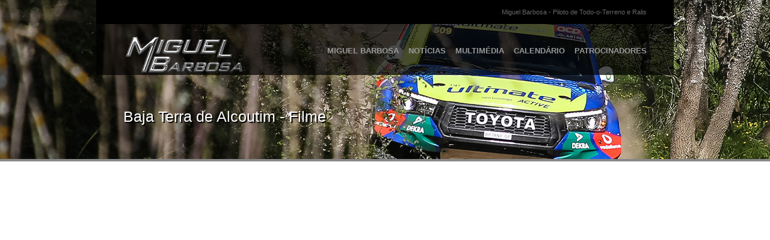

--- FILE ---
content_type: text/html; charset=UTF-8
request_url: https://miguelbarbosa.com/portfolio-index/baja-terra-de-alcoutim-filme/
body_size: 8621
content:
<!DOCTYPE html>
<html lang="en-US">
<head>
<meta charset="UTF-8" />
<meta name="viewport" content="width=device-width,initial-scale=1.0,maximum-scale=1.0" />
<title>Baja Terra de Alcoutim &#8211; Filme | MB &#8211; Site Oficial</title>
<link rel="profile" href="http://gmpg.org/xfn/11" />

<link rel="stylesheet" href="https://miguelbarbosa.com/wp-content/themes/amplitude/css/style.css" />
<link rel="stylesheet" href="https://miguelbarbosa.com/wp-content/themes/amplitude/css/prettyPhoto.css" />
<link rel="stylesheet" href="https://miguelbarbosa.com/wp-content/themes/amplitude/css/voltageSlideshow.css" />
<link rel="stylesheet" href="https://miguelbarbosa.com/wp-content/themes/amplitude/css/responsive.css" />
<link rel="stylesheet" href="https://miguelbarbosa.com/wp-content/themes/amplitude/style.css" />

<link rel="shortcut icon" href="https://miguelbarbosa.com/wp-content/uploads/udf_foundry/images/favicon.png" />
<link rel="stylesheet" href="http://fonts.googleapis.com/css?family=Armata" />

<link rel='stylesheet' type='text/css' href="https://miguelbarbosa.com/?amp-custom-content=css" />


<!--[if lt IE 9]>
<script src="http://html5shim.googlecode.com/svn/trunk/html5.js"></script>
<style>
.voltageSlideshowPlay { display:none !important; }
.videoContainer { display:block !important; }
</style>
<![endif]-->

<meta name='robots' content='max-image-preview:large' />
<link rel='dns-prefetch' href='//maps.googleapis.com' />
<link rel='dns-prefetch' href='//assets.pinterest.com' />
<link rel='dns-prefetch' href='//platform.twitter.com' />
<link rel="alternate" type="application/rss+xml" title="MB - Site Oficial &raquo; Feed" href="https://miguelbarbosa.com/feed/" />
<link rel="alternate" type="application/rss+xml" title="MB - Site Oficial &raquo; Comments Feed" href="https://miguelbarbosa.com/comments/feed/" />
<script type="text/javascript">
window._wpemojiSettings = {"baseUrl":"https:\/\/s.w.org\/images\/core\/emoji\/14.0.0\/72x72\/","ext":".png","svgUrl":"https:\/\/s.w.org\/images\/core\/emoji\/14.0.0\/svg\/","svgExt":".svg","source":{"concatemoji":"https:\/\/miguelbarbosa.com\/wp-includes\/js\/wp-emoji-release.min.js?ver=6.1.9"}};
/*! This file is auto-generated */
!function(e,a,t){var n,r,o,i=a.createElement("canvas"),p=i.getContext&&i.getContext("2d");function s(e,t){var a=String.fromCharCode,e=(p.clearRect(0,0,i.width,i.height),p.fillText(a.apply(this,e),0,0),i.toDataURL());return p.clearRect(0,0,i.width,i.height),p.fillText(a.apply(this,t),0,0),e===i.toDataURL()}function c(e){var t=a.createElement("script");t.src=e,t.defer=t.type="text/javascript",a.getElementsByTagName("head")[0].appendChild(t)}for(o=Array("flag","emoji"),t.supports={everything:!0,everythingExceptFlag:!0},r=0;r<o.length;r++)t.supports[o[r]]=function(e){if(p&&p.fillText)switch(p.textBaseline="top",p.font="600 32px Arial",e){case"flag":return s([127987,65039,8205,9895,65039],[127987,65039,8203,9895,65039])?!1:!s([55356,56826,55356,56819],[55356,56826,8203,55356,56819])&&!s([55356,57332,56128,56423,56128,56418,56128,56421,56128,56430,56128,56423,56128,56447],[55356,57332,8203,56128,56423,8203,56128,56418,8203,56128,56421,8203,56128,56430,8203,56128,56423,8203,56128,56447]);case"emoji":return!s([129777,127995,8205,129778,127999],[129777,127995,8203,129778,127999])}return!1}(o[r]),t.supports.everything=t.supports.everything&&t.supports[o[r]],"flag"!==o[r]&&(t.supports.everythingExceptFlag=t.supports.everythingExceptFlag&&t.supports[o[r]]);t.supports.everythingExceptFlag=t.supports.everythingExceptFlag&&!t.supports.flag,t.DOMReady=!1,t.readyCallback=function(){t.DOMReady=!0},t.supports.everything||(n=function(){t.readyCallback()},a.addEventListener?(a.addEventListener("DOMContentLoaded",n,!1),e.addEventListener("load",n,!1)):(e.attachEvent("onload",n),a.attachEvent("onreadystatechange",function(){"complete"===a.readyState&&t.readyCallback()})),(e=t.source||{}).concatemoji?c(e.concatemoji):e.wpemoji&&e.twemoji&&(c(e.twemoji),c(e.wpemoji)))}(window,document,window._wpemojiSettings);
</script>
<style type="text/css">
img.wp-smiley,
img.emoji {
	display: inline !important;
	border: none !important;
	box-shadow: none !important;
	height: 1em !important;
	width: 1em !important;
	margin: 0 0.07em !important;
	vertical-align: -0.1em !important;
	background: none !important;
	padding: 0 !important;
}
</style>
	<link rel='stylesheet' id='wp-block-library-css' href='https://miguelbarbosa.com/wp-includes/css/dist/block-library/style.min.css?ver=6.1.9' type='text/css' media='all' />
<link rel='stylesheet' id='classic-theme-styles-css' href='https://miguelbarbosa.com/wp-includes/css/classic-themes.min.css?ver=1' type='text/css' media='all' />
<style id='global-styles-inline-css' type='text/css'>
body{--wp--preset--color--black: #000000;--wp--preset--color--cyan-bluish-gray: #abb8c3;--wp--preset--color--white: #ffffff;--wp--preset--color--pale-pink: #f78da7;--wp--preset--color--vivid-red: #cf2e2e;--wp--preset--color--luminous-vivid-orange: #ff6900;--wp--preset--color--luminous-vivid-amber: #fcb900;--wp--preset--color--light-green-cyan: #7bdcb5;--wp--preset--color--vivid-green-cyan: #00d084;--wp--preset--color--pale-cyan-blue: #8ed1fc;--wp--preset--color--vivid-cyan-blue: #0693e3;--wp--preset--color--vivid-purple: #9b51e0;--wp--preset--gradient--vivid-cyan-blue-to-vivid-purple: linear-gradient(135deg,rgba(6,147,227,1) 0%,rgb(155,81,224) 100%);--wp--preset--gradient--light-green-cyan-to-vivid-green-cyan: linear-gradient(135deg,rgb(122,220,180) 0%,rgb(0,208,130) 100%);--wp--preset--gradient--luminous-vivid-amber-to-luminous-vivid-orange: linear-gradient(135deg,rgba(252,185,0,1) 0%,rgba(255,105,0,1) 100%);--wp--preset--gradient--luminous-vivid-orange-to-vivid-red: linear-gradient(135deg,rgba(255,105,0,1) 0%,rgb(207,46,46) 100%);--wp--preset--gradient--very-light-gray-to-cyan-bluish-gray: linear-gradient(135deg,rgb(238,238,238) 0%,rgb(169,184,195) 100%);--wp--preset--gradient--cool-to-warm-spectrum: linear-gradient(135deg,rgb(74,234,220) 0%,rgb(151,120,209) 20%,rgb(207,42,186) 40%,rgb(238,44,130) 60%,rgb(251,105,98) 80%,rgb(254,248,76) 100%);--wp--preset--gradient--blush-light-purple: linear-gradient(135deg,rgb(255,206,236) 0%,rgb(152,150,240) 100%);--wp--preset--gradient--blush-bordeaux: linear-gradient(135deg,rgb(254,205,165) 0%,rgb(254,45,45) 50%,rgb(107,0,62) 100%);--wp--preset--gradient--luminous-dusk: linear-gradient(135deg,rgb(255,203,112) 0%,rgb(199,81,192) 50%,rgb(65,88,208) 100%);--wp--preset--gradient--pale-ocean: linear-gradient(135deg,rgb(255,245,203) 0%,rgb(182,227,212) 50%,rgb(51,167,181) 100%);--wp--preset--gradient--electric-grass: linear-gradient(135deg,rgb(202,248,128) 0%,rgb(113,206,126) 100%);--wp--preset--gradient--midnight: linear-gradient(135deg,rgb(2,3,129) 0%,rgb(40,116,252) 100%);--wp--preset--duotone--dark-grayscale: url('#wp-duotone-dark-grayscale');--wp--preset--duotone--grayscale: url('#wp-duotone-grayscale');--wp--preset--duotone--purple-yellow: url('#wp-duotone-purple-yellow');--wp--preset--duotone--blue-red: url('#wp-duotone-blue-red');--wp--preset--duotone--midnight: url('#wp-duotone-midnight');--wp--preset--duotone--magenta-yellow: url('#wp-duotone-magenta-yellow');--wp--preset--duotone--purple-green: url('#wp-duotone-purple-green');--wp--preset--duotone--blue-orange: url('#wp-duotone-blue-orange');--wp--preset--font-size--small: 13px;--wp--preset--font-size--medium: 20px;--wp--preset--font-size--large: 36px;--wp--preset--font-size--x-large: 42px;--wp--preset--spacing--20: 0.44rem;--wp--preset--spacing--30: 0.67rem;--wp--preset--spacing--40: 1rem;--wp--preset--spacing--50: 1.5rem;--wp--preset--spacing--60: 2.25rem;--wp--preset--spacing--70: 3.38rem;--wp--preset--spacing--80: 5.06rem;}:where(.is-layout-flex){gap: 0.5em;}body .is-layout-flow > .alignleft{float: left;margin-inline-start: 0;margin-inline-end: 2em;}body .is-layout-flow > .alignright{float: right;margin-inline-start: 2em;margin-inline-end: 0;}body .is-layout-flow > .aligncenter{margin-left: auto !important;margin-right: auto !important;}body .is-layout-constrained > .alignleft{float: left;margin-inline-start: 0;margin-inline-end: 2em;}body .is-layout-constrained > .alignright{float: right;margin-inline-start: 2em;margin-inline-end: 0;}body .is-layout-constrained > .aligncenter{margin-left: auto !important;margin-right: auto !important;}body .is-layout-constrained > :where(:not(.alignleft):not(.alignright):not(.alignfull)){max-width: var(--wp--style--global--content-size);margin-left: auto !important;margin-right: auto !important;}body .is-layout-constrained > .alignwide{max-width: var(--wp--style--global--wide-size);}body .is-layout-flex{display: flex;}body .is-layout-flex{flex-wrap: wrap;align-items: center;}body .is-layout-flex > *{margin: 0;}:where(.wp-block-columns.is-layout-flex){gap: 2em;}.has-black-color{color: var(--wp--preset--color--black) !important;}.has-cyan-bluish-gray-color{color: var(--wp--preset--color--cyan-bluish-gray) !important;}.has-white-color{color: var(--wp--preset--color--white) !important;}.has-pale-pink-color{color: var(--wp--preset--color--pale-pink) !important;}.has-vivid-red-color{color: var(--wp--preset--color--vivid-red) !important;}.has-luminous-vivid-orange-color{color: var(--wp--preset--color--luminous-vivid-orange) !important;}.has-luminous-vivid-amber-color{color: var(--wp--preset--color--luminous-vivid-amber) !important;}.has-light-green-cyan-color{color: var(--wp--preset--color--light-green-cyan) !important;}.has-vivid-green-cyan-color{color: var(--wp--preset--color--vivid-green-cyan) !important;}.has-pale-cyan-blue-color{color: var(--wp--preset--color--pale-cyan-blue) !important;}.has-vivid-cyan-blue-color{color: var(--wp--preset--color--vivid-cyan-blue) !important;}.has-vivid-purple-color{color: var(--wp--preset--color--vivid-purple) !important;}.has-black-background-color{background-color: var(--wp--preset--color--black) !important;}.has-cyan-bluish-gray-background-color{background-color: var(--wp--preset--color--cyan-bluish-gray) !important;}.has-white-background-color{background-color: var(--wp--preset--color--white) !important;}.has-pale-pink-background-color{background-color: var(--wp--preset--color--pale-pink) !important;}.has-vivid-red-background-color{background-color: var(--wp--preset--color--vivid-red) !important;}.has-luminous-vivid-orange-background-color{background-color: var(--wp--preset--color--luminous-vivid-orange) !important;}.has-luminous-vivid-amber-background-color{background-color: var(--wp--preset--color--luminous-vivid-amber) !important;}.has-light-green-cyan-background-color{background-color: var(--wp--preset--color--light-green-cyan) !important;}.has-vivid-green-cyan-background-color{background-color: var(--wp--preset--color--vivid-green-cyan) !important;}.has-pale-cyan-blue-background-color{background-color: var(--wp--preset--color--pale-cyan-blue) !important;}.has-vivid-cyan-blue-background-color{background-color: var(--wp--preset--color--vivid-cyan-blue) !important;}.has-vivid-purple-background-color{background-color: var(--wp--preset--color--vivid-purple) !important;}.has-black-border-color{border-color: var(--wp--preset--color--black) !important;}.has-cyan-bluish-gray-border-color{border-color: var(--wp--preset--color--cyan-bluish-gray) !important;}.has-white-border-color{border-color: var(--wp--preset--color--white) !important;}.has-pale-pink-border-color{border-color: var(--wp--preset--color--pale-pink) !important;}.has-vivid-red-border-color{border-color: var(--wp--preset--color--vivid-red) !important;}.has-luminous-vivid-orange-border-color{border-color: var(--wp--preset--color--luminous-vivid-orange) !important;}.has-luminous-vivid-amber-border-color{border-color: var(--wp--preset--color--luminous-vivid-amber) !important;}.has-light-green-cyan-border-color{border-color: var(--wp--preset--color--light-green-cyan) !important;}.has-vivid-green-cyan-border-color{border-color: var(--wp--preset--color--vivid-green-cyan) !important;}.has-pale-cyan-blue-border-color{border-color: var(--wp--preset--color--pale-cyan-blue) !important;}.has-vivid-cyan-blue-border-color{border-color: var(--wp--preset--color--vivid-cyan-blue) !important;}.has-vivid-purple-border-color{border-color: var(--wp--preset--color--vivid-purple) !important;}.has-vivid-cyan-blue-to-vivid-purple-gradient-background{background: var(--wp--preset--gradient--vivid-cyan-blue-to-vivid-purple) !important;}.has-light-green-cyan-to-vivid-green-cyan-gradient-background{background: var(--wp--preset--gradient--light-green-cyan-to-vivid-green-cyan) !important;}.has-luminous-vivid-amber-to-luminous-vivid-orange-gradient-background{background: var(--wp--preset--gradient--luminous-vivid-amber-to-luminous-vivid-orange) !important;}.has-luminous-vivid-orange-to-vivid-red-gradient-background{background: var(--wp--preset--gradient--luminous-vivid-orange-to-vivid-red) !important;}.has-very-light-gray-to-cyan-bluish-gray-gradient-background{background: var(--wp--preset--gradient--very-light-gray-to-cyan-bluish-gray) !important;}.has-cool-to-warm-spectrum-gradient-background{background: var(--wp--preset--gradient--cool-to-warm-spectrum) !important;}.has-blush-light-purple-gradient-background{background: var(--wp--preset--gradient--blush-light-purple) !important;}.has-blush-bordeaux-gradient-background{background: var(--wp--preset--gradient--blush-bordeaux) !important;}.has-luminous-dusk-gradient-background{background: var(--wp--preset--gradient--luminous-dusk) !important;}.has-pale-ocean-gradient-background{background: var(--wp--preset--gradient--pale-ocean) !important;}.has-electric-grass-gradient-background{background: var(--wp--preset--gradient--electric-grass) !important;}.has-midnight-gradient-background{background: var(--wp--preset--gradient--midnight) !important;}.has-small-font-size{font-size: var(--wp--preset--font-size--small) !important;}.has-medium-font-size{font-size: var(--wp--preset--font-size--medium) !important;}.has-large-font-size{font-size: var(--wp--preset--font-size--large) !important;}.has-x-large-font-size{font-size: var(--wp--preset--font-size--x-large) !important;}
.wp-block-navigation a:where(:not(.wp-element-button)){color: inherit;}
:where(.wp-block-columns.is-layout-flex){gap: 2em;}
.wp-block-pullquote{font-size: 1.5em;line-height: 1.6;}
</style>
<script type='text/javascript' src='https://miguelbarbosa.com/wp-includes/js/jquery/jquery.min.js?ver=3.6.1' id='jquery-core-js'></script>
<script type='text/javascript' src='https://miguelbarbosa.com/wp-includes/js/jquery/jquery-migrate.min.js?ver=3.3.2' id='jquery-migrate-js'></script>
<script type='text/javascript' src='https://miguelbarbosa.com/wp-content/themes/amplitude/js/jquery.waitforimages.js?ver=6.1.9' id='waitforimages-js'></script>
<script type='text/javascript' src='https://miguelbarbosa.com/wp-content/themes/amplitude/js/jquery.color.js?ver=6.1.9' id='color-js'></script>
<script type='text/javascript' src='https://miguelbarbosa.com/wp-content/themes/amplitude/js/jquery.backgroundPosition.js?ver=6.1.9' id='backgroundPosition-js'></script>
<script type='text/javascript' id='global-js-extra'>
/* <![CDATA[ */
var globalVars = {"templateDir":"https:\/\/miguelbarbosa.com\/wp-content\/themes\/amplitude\/","scrollToTopSpeed":"0","contact_form_required_fields_label_ajax":"preenchimento obrigat\u00f3rio","contact_form_warning":"Por favor introduza um email v\u00e1lido.","contact_form_email_warning":"Por favor introduza um email v\u00e1lido.","contact_form_error":"Erro no envio do email. Por favor tente mais tarde.","contact_form_success_message":"Obrigado pelo seu contacto, responderemos o mais breve poss\u00edvel!","link_color":"888888","link_hover_color":"333333","teaser_footer_link_color":"666666","teaser_footer_link_hover_color":"ffffff","recent_bg_color":"cccccc","recent_hover_bg_color":"888888","recent_color":"000000","recent_hover_color":"ffffff"};
/* ]]> */
</script>
<script type='text/javascript' src='https://miguelbarbosa.com/wp-content/themes/amplitude/js/global.js?ver=6.1.9' id='global-js'></script>
<script type='text/javascript' src='https://miguelbarbosa.com/wp-content/themes/amplitude/js/jquery.prettyPhoto.js?ver=6.1.9' id='prettyPhoto-js'></script>
<script type='text/javascript' id='folio-js-extra'>
/* <![CDATA[ */
var myFolioVars = {"templateDir":"https:\/\/miguelbarbosa.com\/wp-content\/themes\/amplitude\/"};
/* ]]> */
</script>
<script type='text/javascript' src='https://miguelbarbosa.com/wp-content/themes/amplitude/js/folio.js?ver=6.1.9' id='folio-js'></script>
<script type='text/javascript' src='https://miguelbarbosa.com/wp-content/themes/amplitude/js/rollovers.js?ver=6.1.9' id='rollover-js'></script>
<script type='text/javascript' src='https://miguelbarbosa.com/wp-content/themes/amplitude/js/jquery.easing.1.3.js?ver=6.1.9' id='easing-js'></script>
<script type='text/javascript' id='voltageSlideshow-js-extra'>
/* <![CDATA[ */
var myVars = {"templateDir":"https:\/\/miguelbarbosa.com\/wp-content\/themes\/amplitude\/"};
/* ]]> */
</script>
<script type='text/javascript' src='https://miguelbarbosa.com/wp-content/themes/amplitude/js/jquery.voltageSlideshow.js?ver=6.1.9' id='voltageSlideshow-js'></script>
<script type='text/javascript' src='https://miguelbarbosa.com/wp-content/themes/amplitude/js/jquery.cj-swipe.js?ver=6.1.9' id='cj-swipe-js'></script>
<script type='text/javascript' src='https://miguelbarbosa.com/wp-content/themes/amplitude/js/flowplayer/flowplayer-3.2.10.min.js?ver=6.1.9' id='flowplayer-js'></script>
<script type='text/javascript' src='http://maps.googleapis.com/maps/api/js?sensor=false&#038;ver=6.1.9' id='gmaps-js'></script>
<script type='text/javascript' src='https://miguelbarbosa.com/wp-content/themes/amplitude/js/contact.js?ver=6.1.9' id='contact-js'></script>
<script type='text/javascript' src='http://assets.pinterest.com/js/pinit.js?ver=6.1.9' id='pinit-js'></script>
<script type='text/javascript' src='http://platform.twitter.com/widgets.js?ver=6.1.9' id='tweetit-js'></script>
<link rel="https://api.w.org/" href="https://miguelbarbosa.com/wp-json/" /><link rel="EditURI" type="application/rsd+xml" title="RSD" href="https://miguelbarbosa.com/xmlrpc.php?rsd" />
<link rel="wlwmanifest" type="application/wlwmanifest+xml" href="https://miguelbarbosa.com/wp-includes/wlwmanifest.xml" />
<meta name="generator" content="WordPress 6.1.9" />
<link rel="canonical" href="https://miguelbarbosa.com/portfolio-index/baja-terra-de-alcoutim-filme/" />
<link rel='shortlink' href='https://miguelbarbosa.com/?p=2404' />
<link rel="alternate" type="application/json+oembed" href="https://miguelbarbosa.com/wp-json/oembed/1.0/embed?url=https%3A%2F%2Fmiguelbarbosa.com%2Fportfolio-index%2Fbaja-terra-de-alcoutim-filme%2F" />
<link rel="alternate" type="text/xml+oembed" href="https://miguelbarbosa.com/wp-json/oembed/1.0/embed?url=https%3A%2F%2Fmiguelbarbosa.com%2Fportfolio-index%2Fbaja-terra-de-alcoutim-filme%2F&#038;format=xml" />
		<style type="text/css" id="wp-custom-css">
			.imageWrapper {
    display:none;
}

		</style>
		
<script type="text/javascript">
var ua = navigator.userAgent;
var checker = {
	mobile: ua.match(/(Android|iPhone|iPod|iPad|BlackBerry)/),
	mobileNotIpad: ua.match(/(Android|iPhone|iPod|BlackBerry)/)
};

jQuery(document).ready(function($) {

	var s_scrollOnClick=true;
	var s_easing='swing';
	var s_autoSlide=true;
	var s_autoSlideTimer=5000;

			s_scrollOnClick=false;
	
		s_easing='easeInQuad';
	
		
	s_autoSlideTimer=5000;

	jQuery('.slider').not('#vs1, #vs2, .sidebarSlider').voltageSlideshow({scrollOnClick:s_scrollOnClick,easing:s_easing,autoSlide:s_autoSlide,autoSlideTimer:s_autoSlideTimer,theme:'black',videoWidth:270,videoHeight:151});
	jQuery('#vs2').voltageSlideshow({scrollOnClick:s_scrollOnClick,easing:s_easing,autoSlide:s_autoSlide,autoSlideTimer:s_autoSlideTimer,videoWidth:400,videoHeight:225,theme:'black'});
	jQuery('.sidebarSlider').voltageSlideshow({scrollOnClick:false,easing:s_easing,autoSlide:s_autoSlide,autoSlideTimer:s_autoSlideTimer,theme:'black'});
	jQuery('#vs1').voltageSlideshow({scrollOnClick:s_scrollOnClick,easing:s_easing,autoSlide:s_autoSlide,autoSlideTimer:s_autoSlideTimer,videoWidth:450,videoHeight:253,fullWidth:true});

	/*** This is needed to make prettyPhoto compatible with HTML5. Use data-rel in a tags instead of rel ***/
	jQuery('a[data-rel]').each(function() {
		jQuery(this).attr('rel', jQuery(this).data('rel'));
	});
	/*** *** *** *** ***/
	if(!checker.mobileNotIpad) {
		jQuery("a[rel^='prettyPhoto']").prettyPhoto();
	}
});
</script>

	<style type="text/css">
		.current_page_parent a { color:#999999; }
		.single-vltg_portfolio .current-menu-parent a, .single-vltg_portfolio .current-menu-parent li.current-menu-item a { color:#ffffff; }
		.single-vltg_portfolio .current-menu-parent li a, .single-vltg_portfolio .current-menu-ancestor li.current-menu-item li a { color:#999999; }
	</style>

<style type="text/css">
/* Please refer to help for examples.   .logo {padding-top: -25px;}  */


.comments_number { 
  font-size: 0pt; 
}

header.title {
 background-image: url("http://miguelbarbosa.com/wp-content/uploads/2019/02/banner_2019_1.jpg");
}
</style>

</head>
<body class="vltg_portfolio-template-default single single-vltg_portfolio postid-2404">
<div id="fb-root"></div>
<script>(function(d, s, id) {
  var js, fjs = d.getElementsByTagName(s)[0];
  if (d.getElementById(id)) return;
  js = d.createElement(s); js.id = id;
  js.src = "//connect.facebook.net/en_US/all.js#xfbml=1";
  fjs.parentNode.insertBefore(js, fjs);
}(document, 'script', 'facebook-jssdk'));</script>

<div class="wrapper">

	<div>

	
	<div class="headerWrapper">
	
		<div class="headerBarWrapper">
			<div class="headerBar">
				<!--social networks-->
							
				<!--info-->
								<div class="info">
					Miguel Barbosa - Piloto de Todo-o-Terreno e Ralis				</div>
							</div>
		</div>
	
		<div class="headerInnerWrapper">
			<header>
				<!--logo-->
				<div class="logoWrapper">
					<a href="https://miguelbarbosa.com" title="MB &#8211; Site Oficial" class="logo"><img src="https://miguelbarbosa.com/wp-content/uploads/udf_foundry/images/logo.png" alt="MB &#8211; Site Oficial"/></a>
					<span class="slogan"></span>
				</div>
				
				<!--menu-->
				<nav>
					<ul id="menu-menu-principal" class="menu"><li id="menu-item-1291" class="menu-item menu-item-type-custom menu-item-object-custom menu-item-has-children menu-item-1291"><a href="#">MIGUEL BARBOSA</a>
<ul class="sub-menu">
	<li id="menu-item-1286" class="menu-item menu-item-type-post_type menu-item-object-page menu-item-1286"><a href="https://miguelbarbosa.com/672-2/cv/">BIOGRAFIA</a></li>
	<li id="menu-item-1287" class="menu-item menu-item-type-post_type menu-item-object-page menu-item-1287"><a href="https://miguelbarbosa.com/672-2/palmares/">PALMARÉS</a></li>
	<li id="menu-item-4769" class="menu-item menu-item-type-post_type menu-item-object-page menu-item-4769"><a href="https://miguelbarbosa.com/672-2/ralis/">RALIS</a></li>
	<li id="menu-item-1285" class="menu-item menu-item-type-post_type menu-item-object-page menu-item-1285"><a href="https://miguelbarbosa.com/672-2/todo-o-terreno/">TODO-O-TERRENO</a></li>
	<li id="menu-item-1284" class="menu-item menu-item-type-post_type menu-item-object-page menu-item-1284"><a href="https://miguelbarbosa.com/672-2/velocidade/">VELOCIDADE</a></li>
</ul>
</li>
<li id="menu-item-1313" class="menu-item menu-item-type-custom menu-item-object-custom menu-item-has-children menu-item-1313"><a href="#">NOTÍCIAS</a>
<ul class="sub-menu">
	<li id="menu-item-1388" class="menu-item menu-item-type-taxonomy menu-item-object-category menu-item-1388"><a href="https://miguelbarbosa.com/category/press-release-2/">PRESS RELEASE</a></li>
	<li id="menu-item-1354" class="menu-item menu-item-type-taxonomy menu-item-object-category menu-item-1354"><a href="https://miguelbarbosa.com/category/clipping-2/">CLIPPING</a></li>
</ul>
</li>
<li id="menu-item-1290" class="menu-item menu-item-type-post_type menu-item-object-page menu-item-1290"><a href="https://miguelbarbosa.com/portfolio/">MULTIMÉDIA</a></li>
<li id="menu-item-1283" class="menu-item menu-item-type-post_type menu-item-object-page menu-item-1283"><a href="https://miguelbarbosa.com/calendario/">CALENDÁRIO</a></li>
<li id="menu-item-1288" class="menu-item menu-item-type-post_type menu-item-object-page menu-item-1288"><a href="https://miguelbarbosa.com/patrocinadores/">PATROCINADORES</a></li>
</ul>				</nav>
				<div class="clear"></div>
			</header>
		</div>
		
		<div class="clear"></div>
	</div>
	
	</div>
		
		
	<!--header info-->
	<header class="title">
		<div class="headerContainer">
			<h1>Baja Terra de Alcoutim - Filme</h1>
		</div>
		<div class="clear"></div>
	</header>
	
		
    <!--content-->
	<div class="contentWrapper">
		<section class="folio">
			<article class="last">
			<!-- Featured Image / Slider -->
			
			<!-- Gallery -->
							
			<!-- Content -->
						<section class="projectBrief">
				<div class="video" style="width:100%; height:auto; "><iframe width="100%" height="auto" src="http://player.vimeo.com/video/97142350?title=0&amp;byline=0&amp;portrait=0&amp;autoplay=0&amp;loop=0" frameborder="0" webkitAllowFullScreen mozallowfullscreen allowFullScreen></iframe></div>
			</section>
						</article>
		</section>
		
		
		
		<nav class="pagination">
			<div class="nav-previous"><a href="https://miguelbarbosa.com/portfolio-index/2360/" rel="prev">&laquo; Baja Terra de Alcoutim</a></div>
			<div class="nav-next"><a href="https://miguelbarbosa.com/portfolio-index/rampa-da-serra-da-estrela/" rel="next">Rampa da Serra da Estrela &raquo;</a></div>
		</nav>

		<div class="clear"></div>

	</div>

	<div class="push"></div>

</div>

<div class="footerWrapper">
	
	

	<div id="slidingFooter">
		<footer>

					<div class="cols_four">
				<ul class="cols_four cols_last" style="margin-bottom:0;">
					<li id="tag_cloud-2" class="widget widget_tag_cloud"><h5 class="widgettitle">Tags</h5><div class="tagcloud"><a href="https://miguelbarbosa.com/category/2012/" class="tag-cloud-link tag-link-3 tag-link-position-1" style="font-size: 15.558685446009pt;" aria-label="2012 (27 items)">2012</a>
<a href="https://miguelbarbosa.com/category/2013/" class="tag-cloud-link tag-link-33 tag-link-position-2" style="font-size: 15.755868544601pt;" aria-label="2013 (29 items)">2013</a>
<a href="https://miguelbarbosa.com/category/2014/" class="tag-cloud-link tag-link-38 tag-link-position-3" style="font-size: 16.676056338028pt;" aria-label="2014 (41 items)">2014</a>
<a href="https://miguelbarbosa.com/category/2015/" class="tag-cloud-link tag-link-42 tag-link-position-4" style="font-size: 16.018779342723pt;" aria-label="2015 (32 items)">2015</a>
<a href="https://miguelbarbosa.com/category/2016/" class="tag-cloud-link tag-link-68 tag-link-position-5" style="font-size: 16.610328638498pt;" aria-label="2016 (40 items)">2016</a>
<a href="https://miguelbarbosa.com/category/2017/" class="tag-cloud-link tag-link-99 tag-link-position-6" style="font-size: 14.30985915493pt;" aria-label="2017 (17 items)">2017</a>
<a href="https://miguelbarbosa.com/category/2018/" class="tag-cloud-link tag-link-106 tag-link-position-7" style="font-size: 15.427230046948pt;" aria-label="2018 (26 items)">2018</a>
<a href="https://miguelbarbosa.com/category/2019/" class="tag-cloud-link tag-link-108 tag-link-position-8" style="font-size: 15.098591549296pt;" aria-label="2019 (23 items)">2019</a>
<a href="https://miguelbarbosa.com/category/2020/" class="tag-cloud-link tag-link-119 tag-link-position-9" style="font-size: 13.784037558685pt;" aria-label="2020 (14 items)">2020</a>
<a href="https://miguelbarbosa.com/category/2021/" class="tag-cloud-link tag-link-122 tag-link-position-10" style="font-size: 11.615023474178pt;" aria-label="2021 (6 items)">2021</a>
<a href="https://miguelbarbosa.com/category/2022/" class="tag-cloud-link tag-link-126 tag-link-position-11" style="font-size: 14.835680751174pt;" aria-label="2022 (21 items)">2022</a>
<a href="https://miguelbarbosa.com/category/2023/" class="tag-cloud-link tag-link-127 tag-link-position-12" style="font-size: 9.1830985915493pt;" aria-label="2023 (2 items)">2023</a>
<a href="https://miguelbarbosa.com/category/baja/" class="tag-cloud-link tag-link-128 tag-link-position-13" style="font-size: 8pt;" aria-label="Baja (1 item)">Baja</a>
<a href="https://miguelbarbosa.com/category/campeonato-nacional-de-ralis/" class="tag-cloud-link tag-link-104 tag-link-position-14" style="font-size: 17.596244131455pt;" aria-label="Campeonato Nacional de Ralis (57 items)">Campeonato Nacional de Ralis</a>
<a href="https://miguelbarbosa.com/category/clipping-2/" class="tag-cloud-link tag-link-26 tag-link-position-15" style="font-size: 13.586854460094pt;" aria-label="Clipping (13 items)">Clipping</a>
<a href="https://miguelbarbosa.com/category/cronica/" class="tag-cloud-link tag-link-4 tag-link-position-16" style="font-size: 8pt;" aria-label="crónica (1 item)">crónica</a>
<a href="https://miguelbarbosa.com/category/dakar/" class="tag-cloud-link tag-link-123 tag-link-position-17" style="font-size: 14.30985915493pt;" aria-label="Dakar (17 items)">Dakar</a>
<a href="https://miguelbarbosa.com/category/eventos/" class="tag-cloud-link tag-link-5 tag-link-position-18" style="font-size: 11.154929577465pt;" aria-label="Eventos (5 items)">Eventos</a>
<a href="https://miguelbarbosa.com/category/press-release-2/" class="tag-cloud-link tag-link-28 tag-link-position-19" style="font-size: 22pt;" aria-label="PRESS RELEASE (271 items)">PRESS RELEASE</a>
<a href="https://miguelbarbosa.com/category/ralis/" class="tag-cloud-link tag-link-71 tag-link-position-20" style="font-size: 16.93896713615pt;" aria-label="Ralis (45 items)">Ralis</a>
<a href="https://miguelbarbosa.com/category/todo-o-terreno-2/" class="tag-cloud-link tag-link-7 tag-link-position-21" style="font-size: 20.159624413146pt;" aria-label="Todo-o-Terreno (139 items)">Todo-o-Terreno</a>
<a href="https://miguelbarbosa.com/category/uncategorized/" class="tag-cloud-link tag-link-1 tag-link-position-22" style="font-size: 9.1830985915493pt;" aria-label="Uncategorized (2 items)">Uncategorized</a>
<a href="https://miguelbarbosa.com/category/velocidade/" class="tag-cloud-link tag-link-8 tag-link-position-23" style="font-size: 17.070422535211pt;" aria-label="Velocidade (47 items)">Velocidade</a></div>
</li>
				</ul>
			</div>
				
					<div class="cols_four">
				<ul class="cols_four cols_last" style="margin-bottom:0;">
					<li id="nav_menu-2" class="widget widget_nav_menu"><h5 class="widgettitle">Menu</h5><div class="menu-menu-principal-container"><ul id="menu-menu-principal-1" class="menu"><li class="menu-item menu-item-type-custom menu-item-object-custom menu-item-has-children menu-item-1291"><a href="#">MIGUEL BARBOSA</a>
<ul class="sub-menu">
	<li class="menu-item menu-item-type-post_type menu-item-object-page menu-item-1286"><a href="https://miguelbarbosa.com/672-2/cv/">BIOGRAFIA</a></li>
	<li class="menu-item menu-item-type-post_type menu-item-object-page menu-item-1287"><a href="https://miguelbarbosa.com/672-2/palmares/">PALMARÉS</a></li>
	<li class="menu-item menu-item-type-post_type menu-item-object-page menu-item-4769"><a href="https://miguelbarbosa.com/672-2/ralis/">RALIS</a></li>
	<li class="menu-item menu-item-type-post_type menu-item-object-page menu-item-1285"><a href="https://miguelbarbosa.com/672-2/todo-o-terreno/">TODO-O-TERRENO</a></li>
	<li class="menu-item menu-item-type-post_type menu-item-object-page menu-item-1284"><a href="https://miguelbarbosa.com/672-2/velocidade/">VELOCIDADE</a></li>
</ul>
</li>
<li class="menu-item menu-item-type-custom menu-item-object-custom menu-item-has-children menu-item-1313"><a href="#">NOTÍCIAS</a>
<ul class="sub-menu">
	<li class="menu-item menu-item-type-taxonomy menu-item-object-category menu-item-1388"><a href="https://miguelbarbosa.com/category/press-release-2/">PRESS RELEASE</a></li>
	<li class="menu-item menu-item-type-taxonomy menu-item-object-category menu-item-1354"><a href="https://miguelbarbosa.com/category/clipping-2/">CLIPPING</a></li>
</ul>
</li>
<li class="menu-item menu-item-type-post_type menu-item-object-page menu-item-1290"><a href="https://miguelbarbosa.com/portfolio/">MULTIMÉDIA</a></li>
<li class="menu-item menu-item-type-post_type menu-item-object-page menu-item-1283"><a href="https://miguelbarbosa.com/calendario/">CALENDÁRIO</a></li>
<li class="menu-item menu-item-type-post_type menu-item-object-page menu-item-1288"><a href="https://miguelbarbosa.com/patrocinadores/">PATROCINADORES</a></li>
</ul></div></li>
				</ul>
			</div>
				
					<div class="cols_four">
				<ul class="cols_four cols_last" style="margin-bottom:0;">
					<li id="text-3" class="widget widget_text"><h5 class="widgettitle">Contato</h5>			<div class="textwidget"><p><a href="mailto:press@miguelbarbosa.com?subject=Contato www.miguelbarbosa.com">press@miguelbarbosa.com</a></p>
</div>
		</li>
<li id="text-2" class="widget widget_text"><h5 class="widgettitle">POLITICA DE PRIVACIDADE &#038; COOKIES</h5>			<div class="textwidget"><p><a href="https://miguelbarbosa.com/?page_id=3004&amp;preview=true/">Saiba mais informações sobre a Política de Privacidade e Cookies.</a></p>
</div>
		</li>
				</ul>
			</div>
				
					<div class="cols_four cols_last">
				<ul class="cols_four cols_last" style="margin-bottom:0;">
					<li id="text-4" class="widget widget_text">			<div class="textwidget"><div id="google_translate_element"></div><script type="text/javascript">
function googleTranslateElementInit() {
  new google.translate.TranslateElement({pageLanguage: 'pt', includedLanguages: 'en,es', autoDisplay: false}, 'google_translate_element');
}
</script><script type="text/javascript" src="//translate.google.com/translate_a/element.js?cb=googleTranslateElementInit"></script></div>
		</li>
				</ul>
			</div>
		
			<div class="clear"></div>
		</footer>
	</div>	
	<div class="footerInnerWrapper">
		<footer>
			<a href="https://miguelbarbosa.com" title="MB &#8211; Site Oficial" class="logo"><img src="https://miguelbarbosa.com/wp-content/uploads/udf_foundry/images/footer_logo.png" alt="MB &#8211; Site Oficial"/></a>
			<span class="copyright">by SOURCEBOX, design & fotografia  |  www.sourcebox.pt</span>
			<a href="#" title="Back to top" class="backToTop">Back to top</a>
			
			<div class="clear"></div>
		</footer>
		<div style="float:left; clear:both;"></div>
	</div>
</div>

<script type="text/javascript">
jQuery(document).ready(function($) {
	function initializeMap() {
	
		jQuery('.map').each(function() {
		
			var map_id, map_lat, map_long, map_zoom, map_marker, map_info_title='', map_info_content='', m_controls=true;
			
						
			if($(this).attr('id')!='') {
				map_id=$(this).attr('id');
			}
			if($(this).attr('data-map-lat')!='') {
				map_lat=$(this).attr('data-map-lat');
			}
			if($(this).attr('data-map-long')!='') {
				map_long=$(this).attr('data-map-long');
			}
			if($(this).attr('data-map-zoom')!='') {
				map_zoom=parseInt($(this).attr('data-map-zoom'));
			}
			if($(this).attr('data-map-marker')!='') {
				map_marker=$(this).attr('data-map-marker');
			}
			if($(this).attr('data-map-info-title')!='') {
				map_info_title=$(this).attr('data-map-info-title');
			}
			if($(this).attr('data-map-info-content')!='') {
				map_info_content=$(this).attr('data-map-info-content');
			}
			
			var myLatlng = new google.maps.LatLng(map_lat, map_long);
			var myOptions = {
				zoom: map_zoom,
				center: myLatlng,
				mapTypeControl: m_controls,
				zoomControl: m_controls,
				mapTypeId: google.maps.MapTypeId.ROADMAP
			};
			var map = new google.maps.Map(document.getElementById(map_id),myOptions);
			
			if(map_marker=='custom') {
				var image = new google.maps.MarkerImage('https://miguelbarbosa.com/wp-content/themes/amplitude/z_usr/images/map_marker.png',
				  // This marker is 100 pixels wide by 40 pixels tall.
				  new google.maps.Size(100, 40),
				  // The origin for this image is 0,0.
				  new google.maps.Point(0,0),
				  // The anchor for this image is 50, 40. (center, bottom)
				  new google.maps.Point(50, 40));
				
				var marker = new google.maps.Marker({
					position: myLatlng,
					map: map,
					icon: image
				});
			} else {
				var marker = new google.maps.Marker({
					position: myLatlng,
					map: map
				});
			}
			
			if(map_info_title!='' || map_info_content!='') {
				var contentString = '<p style="margin-bottom:0px"><strong>'+map_info_title+'</strong></p><p>'+map_info_content+'</p>';
				var infowindow = new google.maps.InfoWindow({
					content: contentString
				});
				
				google.maps.event.addListener(marker, 'click', function() {
				  infowindow.open(map,marker);
				});
			}
			
		});
	}
	initializeMap();
});
</script>

<script>
jQuery(document).ready(function($) {
	$('.sc_flowplayer').flowplayer({ src:"https://miguelbarbosa.com/wp-content/themes/amplitude/js/flowplayer/flowplayer-3.2.11.swf", wmode: "transparent"}, { clip: { autoPlay: true }, wmode: "transparent" });
	$('.featured_flowplayer').flowplayer({ src:"https://miguelbarbosa.com/wp-content/themes/amplitude/js/flowplayer/flowplayer-3.2.11.swf", wmode: "transparent"}, { clip: { autoPlay: true } });
});
</script>

<script type="text/javascript">
  (function() {
    var po = document.createElement('script'); po.type = 'text/javascript'; po.async = true;
    po.src = 'https://apis.google.com/js/plusone.js';
    var s = document.getElementsByTagName('script')[0]; s.parentNode.insertBefore(po, s);
  })();
</script>


</body>
</html>

--- FILE ---
content_type: text/css
request_url: https://miguelbarbosa.com/wp-content/themes/amplitude/css/style.css
body_size: 10825
content:
@charset "utf-8";

/*
Theme Name: Amplitude WP
Copyright: UnlimitDesign (http://udfrance.com/) and Farid Hadi (http://www.faridhadi.com/)

CSS index:

1. WRAPPERS AND MISC
2. HEADINGS
3. HEADER
	3.1. NAVIGATION
4. FOOTER
	4.1. SLIDING FOOTER
	4.2. SOCIAL ICONS
5. HOMEPAGE COLUMNS
	5.1. COLUMNS
6. SLIDERS
6.1. CAPTIONS
7. RECENT POSTS
8. LAYOUT 1
9. LAYOUT 2
10. LAYOUT 1 AND LAYOUT 2 SHARED STYLES
11. FOLIO
12. CONTACT
13. SIDEBAR
14. TWITTER WIDGET
15. LISTS
16. BUTTONS
17. HIGHLIGHTS
18. ROLLOVER EFFECTS - used by rollover.js
19. CUFON
20. COMMENTS

*/

/*** 1. WRAPPERS AND MISC ***/

html, body {
	height:100%;
}

body {
	margin:0;
	padding:0;
	font-family:Verdana, Arial, Helvetica, sans-serif;
	font-size:12px;
	line-height:16px;
	color:#333;
	background:#fff;
}

header, nav, section, article, aside, footer {
	display:block;
}

a {
	color:#666;
	text-decoration:none;
}

a:hover {
	color:#000;
	text-decoration:none;
}

.contentWrapper a { color:#666; border-bottom:1px dotted #666; }
.contentWrapper a:hover { color:#000; border-bottom-color:#fff; }

.meta a { border-bottom:0; text-decoration:underline; }
.meta a:hover { text-decoration:none; }

a img {
	border:0;
	text-decoration:none;
}

header.title a { color:#ccffff; }

h1 a, h2 a, h3 a, h4 a, h5 a, h6 a { text-decoration:none; border-bottom:0 !important; }

.imageWrapper a, .lightboxWrapper a, .voltageSlideshowWrapper a { border-bottom:0; }

p {
	margin:0 0 16px 0;
	padding:0;
}

p.last {
	margin-bottom:0;
}

.wrapper {
	width:100%;
	min-height:100%;
	height:auto !important;
	height:100%;
	margin:0 auto -58px;
}

.contentWrapper {
	clear:both;
	width:870px;
	min-height:100px;
	height:auto !important;
	height:100px;
	margin:0 auto;
}

.contentWrapper h1:first-child, .contentWrapper h2:first-child, .contentWrapper h3:first-child, .contentWrapper h4:first-child, .contentWrapper h5:first-child, .contentWrapper h6:first-child{
	margin-top:0;
}

.push {
	clear:both;
	height:90px;
}

.clear {
	clear:both;
	margin:0 !important;
	padding:0 !important;
}

.clearFloated {
	clear:both;
	margin:0 !important;
	padding:0 !important;
	float:left;
}

.left {
	float:left !important;
}

.right {
	float:right !important;
}

.video {
	float:left;
	width:100%;
	margin:0 0 16px 0;
}

.featured_video { margin:0 0 30px 0; }

.frontpage_featured_video { clear:both; width:100%; height:542px; }

header.title div.video {
	width:100%;
}

#slidingFooter .video {
	width:210px;
}

.teaserAreaWrapper {
	float:left;
	width:100%;
	background:#1d1a15 url(../img/pattern-teaser-footer.png) repeat;
	color:#959074;
}

.teaserAreaWrapper .teaserArea {
	width:870px;
	margin:0 auto;
	padding:45px 0;
}

.teaserAreaWrapper .teaserArea p:last-child {
	margin-bottom:0;
}

/*** 2. HEADINGS ***/

h1 {
	font-weight:normal;
	font-size:30px;
	line-height:30px;
	color:#fff;
	margin:10px 0 22px 0;
	padding:0;
}

h1 span {
	font-family:QuicksandBook, Verdana, Arial, Helvetica, sans-serif;
	font-size:30px;
}

.content h1 {
	color:#000;
}

h2 {
	font-weight:normal;
	font-size:27px;
	line-height:30px;
	color:#000;
	margin:30px 0 26px 0;
	padding:0;
}

h2 span {
	font-family:QuicksandBook, Verdana, Arial, Helvetica, sans-serif;
	font-size:27px;
}

h2.first {
	margin-top:10px;
}

.recentPosts article h3, .layout2 article h3 {
	margin-top:10px;
}

.recentPosts article h3 {
	margin-top:6px;
	margin-bottom:16px;
}

h3 {
	font-weight:normal;
	font-size:24px;
	line-height:28px;
	color:#000;
	margin:24px 0 18px 0;
	padding:0;
}

h3 span {
	font-family:QuicksandBook, Verdana, Arial, Helvetica, sans-serif;
	font-size:24px;
}

h4 {
	font-weight:normal;
	font-size:21px;
	line-height:24px;
	color:#000;
	margin:24px 0 18px 0;
	padding:0;
}

h4 span {
	font-family:QuicksandBook, Verdana, Arial, Helvetica, sans-serif;
	font-size:21px;
}

h5 {
	font-weight:normal;
	font-size:18px;
	line-height:22px;
	color:#000;
	margin:24px 0 14px 0;
	padding:0;
}

h5 span {
	font-family:QuicksandBook, Verdana, Arial, Helvetica, sans-serif;
	font-size:18px;
}

h6 {
	font-weight:normal;
	font-size:15px;
	line-height:20px;
	color:#000;
	margin:24px 0 12px 0;
	padding:0;
}

h6 span {
	font-family:QuicksandBook, Verdana, Arial, Helvetica, sans-serif;
	font-size:15px;
}

.teaserArea h1:first-child, .teaserArea h2:first-child, .teaserArea h3:first-child, .teaserArea h4:first-child, .teaserArea h5:first-child, .teaserArea h6:first-child,
footer h5:first-child { margin-top:0; }

.content:first-child h1, .content:first-child h2, .content:first-child h3, .content:first-child h4, .content:first-child h5, .content:first-child h6 { margin-top:0; }

header.title h1, header.title h2, header.title h3, header.title h4, header.title h5, header.title h6 { color:#fff; text-shadow:2px 2px 1px #000; }

.contentWrapper:first-child h1, .contentWrapper:first-child h2, .contentWrapper:first-child h3, .contentWrapper:first-child h4, .contentWrapper:first-child h5, .contentWrapper:first-child h6 { margin-top:0; }

/*** 3. HEADER ***/

.headerWrapper {
	position:absolute;
	top:0;
	left:50%;
	width:960px;
	height:125px;
	margin-left:-480px;
	z-index:100;
}

.headerWrapper.fullWidth {
	width:100%;
	left:0;
	margin-left:0;
}

.headerWrapper.fullWidth.floated {
	float:left;
	position:relative;
	width:100%;
	left:0;
	margin-left:0;
}

.headerBarWrapper {
	float:left;
	width:100%;
	background:#000;
	background:rgba(0,0,0,1);
}

.headerBar {
	width:870px;
	height:40px;
	margin:0 auto;
	padding:0 45px;
}

.headerWrapper .headerInnerWrapper {
	float:left;
	width:100%;
	background:#000;
	background:rgba(0,0,0,0.7);
}

.headerWrapper header {
	width:870px;
	height:85px;
	margin:0 auto;
	padding:0 45px;
}

header .logoWrapper {
	float:left;
}

header .logo {
	float:left;
	width:124px;
	height:30px;
	margin:20px 0 0 0;
}

header .slogan {
	float:left;
	clear:both;
	font-size:12px;
	line-height:14px;
	letter-spacing:-1px;
}

.headerWrapper .headerBar .info {
	float:right;
	padding:12px 0;
	font-size:11px;
}

header .info a {
	color:#000;
	text-decoration:none !important;
}
header .info a:hover {
	text-decoration:underline !important;
}

header.title {
	position:relative;
	float:left;
	width:100%;
	min-height:265px;
	height:auto !important;
	height:265px;
	margin:0 auto;
	color:#fff;
	background:#fff url(../img/header_background.jpg) no-repeat center 0;
	border-bottom:4px solid #36322a;
}

header.title div.headerContainer {
	width:870px;
	margin:180px auto 0 auto;
}

header.title div p.last {
	margin-bottom:0;
}

/*** 3.1 NAVIGATION ***/

header nav {
	float:right;
	position:relative;
	height:30px;
	margin:30px 0 0 0;
}

header nav ul {
	float:left;
	position:relative;
	margin:0;
	padding:0;
	list-style:none;
	font-family:Arial, Helvetica, sans-serif;
	font-weight:bold;
	font-size:13px;
	line-height:30px;
	color:#fff;
	z-index:100;
}

header nav ul li {
	float:left;
	position:relative;
	padding:0 0 0 16px;
	z-index:100;
}

header nav ul li:last-child {
	background:none;
}

header nav ul li a {
	color:#999;
	text-decoration:none;
}

header nav ul li a:hover {
	color:#fff !important;
}

.current_page_item a, .current_page_parent a, .current_page_ancestor a, .current_page_parent li.current_page_item a, .current_page_ancestor li.current_page_parent a, .current_page_ancestor li.current_page_parent li.current_page_item a {
	color:#fff;
}

.current_page_item li a, .current_page_parent li.current_page_item li a, .current_page_ancestor li a, .current_page_ancestor li.current_page_parent li a {
	color:#999;
}

.current-menu-item a, .current-menu-parent a, .current-menu-ancestor a, .current-menu-parent li.current-menu-item a, .current-menu-ancestor li.current-menu-parent a, .current-menu-ancestor li.current-menu-parent li.current-menu-item a {
	color:#fff;
}

.current-menu-item li a, .current-menu-parent li.current-menu-item li a, .current-menu-ancestor li a, .current-menu-ancestor li.current-menu-parent li a {
	color:#999;
}

header nav ul li ul {
	float:left;
	position:absolute;
	top:39px;
	left:-10px;
	margin:0;
	font-family:Verdana, Arial, Helvetica, sans-serif;
	font-size:11px;
	line-height:25px;
	color:#ccc;
	background:#000;
	background:rgba(0, 0, 0, 0.8);
	padding:10px 0;
	display:none;
	z-index:101;
	width:auto !important;
	min-width:145px;
	white-space:nowrap;
}

header nav ul li ul li {
	float:left;
	position:relative;
	z-index:101;
	margin:0;
	padding:0;
	width:100%
}

header nav ul li .hasSub > a {
	background:url(../img/sub-menu-idicator.png) no-repeat right center;
}

header nav ul li:hover ul {
	display:block;
	z-index:101;
}

header nav ul li:hover ul ul {
	display:none;
}

header nav ul li ul li:hover ul {
	left:100%;
	margin:-49px 0 0 1px;
	display:block;
	z-index:101;
}

header nav ul li ul li ul {
	left:100%;
	margin:-49px 0 0 1px;
	display:none;
	z-index:101;
	width:auto !important;
	min-width:145px;
	white-space:nowrap;
}

header nav ul li ul li {
	float:left;
	clear:both;
	padding:0;
	margin:0;
	font-weight:normal;
	background-image:none;
	z-index:101;
	text-transform:none;
}

header nav ul li ul li a {
	display:block;
	padding:0 20px;
}

header nav ul li ul li a:hover {
	background:#000;
	color:#fff;
}

header nav ul li .hasSub > a:hover {
	background:#000 url(../img/sub-menu-idicator.png) no-repeat right center;
	color:#fff;
}

header.title nav {
	float:left;
	width:100%;
	height:14px;
	margin:0 0 16px 0;
}

header.title nav ul {
	float:left;
	margin:0 0 0 -5px;
	padding:0;
	list-style:none;
	font-family:Verdana, Arial, Helvetica, sans-serif;
	font-weight:normal;
	font-size:11px;
	line-height:14px;
	color:#666;
}

header.title nav ul li {
	float:left;
	padding:0 12px 0 5px;
	background:url(../img/ui/sub-nav-divider.png) no-repeat right center;
	text-transform:uppercase;
}

header.title nav ul li.last {
	background:none;
}

header.title nav ul li a {
	color:#666;
	text-decoration:none;
}

header.title nav ul li a:hover {
	color:#333 !important;
}

header.title nav ul li a.active {
	color:#8feabd !important;
	text-decoration:underline;
	display:inline-block;
}

header.title nav, header.title nav ul.filter, header.title nav ul.filter li {
	z-index:0 !important;
}

.portfolioFilterNav {
	float:left;
	width:100%;
	border-top:1px solid #e5e5e5;
	border-bottom:1px solid #e5e5e5;
	margin-bottom:30px;
	font-style:italic;
}

.portfolioFilter {
	float:left;
	margin:10px 0 0;
	padding:0;
	list-style:none;
}

.portfolioFilter li {
	float:left;
	padding-right:10px;
	margin:0 10px 10px 0;
	border-right:1px solid #e5e5e5;
}

.portfolioFilter li.last {
	border-right:0;
}

.portfolioFilter li a {
	border-bottom:0;
}

.portfolioFilter li a:hover, .portfolioFilter li a.active {
	color:#99c81b;
}

/*** 4. FOOTER ***/

.footerWrapper {
	width:100%;
	min-height:58px;
	height:auto !important;
	height:58px;
	background:#1d1a15;
}

footer {
	width:870px;
	height:38px;
	padding:20px 0 0 0;
	margin:0 auto;
}

footer .logo {
	float:left;
	margin:0;
}

footer .copyright {
	float:left;
	padding:0 0 0 16px;
	font-size:10px;
}

footer a {
	color:#666;
	text-decoration:none;
}

footer a:hover {
	color:#ccffff;
}

footer .backToTop {
	float:right;
	margin:0 0 0 27px;
	width:16px;
	height:16px;
	background:url(../img/ui/back-to-top.png) no-repeat 0 0;
	font-size:0;
	line-height:0;
	text-indent:-9999px;
}

footer .backToTop:hover {
	background:url(../img/ui/back-to-top.png) no-repeat 0 -16px;
}

.widget ul li { float:left; clear:both; }
.widget ul ul { margin:0 0 0 10px; }

/*** 4.1. SLIDING FOOTER ***/

.footerWrapper .footerInnerWrapper {
	position:relative;
	width:100%;
	height:100%;
	background:#000;
	font-size:10px;
}

#slidingFooter {
	position:relative;
	width:100%;
	left:0;
	background:url(../img/pattern-teaser-footer.png) repeat;
	border-top:4px solid #36322a;
	padding:0;
	margin:0;
	overflow:hidden;
	font-size:11px;
}

#slidingFooter footer {
	min-height:50px;
	height:auto !important;
	height:50px;
	padding:45px 0 20px;
	margin:0 auto;
	color:#959074;
}

#slidingFooter footer #searchform .txtFld { width:170px; }
#slidingFooter footer #searchform #searchsubmit { margin:10px 0 0 0; }

#slidingFooter footer h5 {
	color:#999;
}

#slidingFooter footer h6 {
	font-family:Verdana, Arial, Helvetica, sans-serif;
	font-size:11px;
	line-height:14px;
	color:#666;
	margin:0;
	padding:0;
}

#slidingFooter footer .cols_four {
	float:left;
	width:195px;
	height:auto;
	margin-right:30px;
}

#slidingFooter footer .cols_four ul, #slidingFooter footer .cols_four ul li { float:left; width:100%; }

#slidingFooter footer .cols_last {
	margin-right:0;
}

#slidingFooter ul.latestPosts {
	float:left;
	margin:0;
	padding:0;
	list-style:none;
}

#slidingFooter ul.latestPosts li {
	float:left;
	margin-bottom:10px;
}

#slidingFooter ul.latestPosts li .imageWrapper {
	float:left;
	position:relative;
	width:60px;
	height:60px;
	margin:0 10px 10px 0;
	background:#333;
}

#slidingFooter ul.latestPosts li .imageWrapper.hover {
	background:#ccffff;
}

#slidingFooter ul.latestPosts li .imageWrapper img {
	margin:3px;
	display:block;
}

#slidingFooter ul.latestPosts li .imageWrapper a {
	display:block;
	position:absolute;
	top:0;
	left:0;
	width:60px;
	height:60px;
	z-index:10;
	font-size:0;
	line-height:0;
	background:url(../img/ui/1px-transparent.png) no-repeat 0 0;
	text-indent:-9999px;
}

#slidingFooter ul.latestPosts li .content {
	float:left;
	width:140px;
}

#slidingFooter section.featuredProject {
	float:left;
	width:210px;
}

#slidingFooter section.featuredProject .imageWrapper {
	float:left;
	position:relative;
	width:210px;
	height:115px;
	margin-bottom:10px;
	overflow:hidden;
}

#slidingFooter section.featuredProject .imageWrapper a {
	display:block;
	position:absolute;
	top:0;
	left:0;
	width:210px;
	height:115px;
	z-index:10;
	font-size:0;
	line-height:0;
	background:url(../img/ui/1px-transparent.png) no-repeat 0 0;
	text-indent:-9999px;
}

#slidingFooter section.featuredProject .imageWrapper .overlayLogo {
	position:absolute;
	top:0;
	left:0;
	width:100%;
	height:100%;
	background:url(../img/ui/footer-img-overlay-logo.png) no-repeat center center;
	display:none;
}

#slidingFooter a.readMore {
	float:left;
	font-size:10px;
	line-height:20px;
	color:#fff;
	background:#222;
	text-decoration:none;
	text-transform:uppercase;
	padding:2px 8px;
}

#slidingFooter a.readMore:hover {
	color:#ccffff;
	background:#222;
}

#slidingFooter li.widget {
	float:left !important;
	margin-bottom:16px;
}

/*** 4.2. SOCIAL ICONS ***/

.headerBar .socialSmall {
	float:left;
	margin:0;
	padding:0;
	list-style:none;
}

.headerBar .socialSmall li {
	float:left;
	width:40px;
	height:40px;
	margin:0;
	margin-right:1px;
}

.headerBar .socialSmall li a.twitter {
	float:left;
	width:40px;
	height:40px;
	background:url(../img/ui/social-small-sprite.png) no-repeat 0 0;
	font-size:0;
	line-height:0;
	text-indent:-9999px;
}

.headerBar .socialSmall li a.twitter:hover {
	background:url(../img/ui/social-small-sprite.png) no-repeat -40px 0;
}

.headerBar .socialSmall li a.facebook {
	float:left;
	width:40px;
	height:40px;
	background:url(../img/ui/social-small-sprite.png) no-repeat 0 -40px;
	font-size:0;
	line-height:0;
	text-indent:-9999px;
}

.headerBar .socialSmall li a.facebook:hover {
	background:url(../img/ui/social-small-sprite.png) no-repeat -40px -40px;
}

.headerBar .socialSmall li a.skype {
	float:left;
	width:40px;
	height:40px;
	background:url(../img/ui/social-small-sprite.png) no-repeat 0 -80px;
	font-size:0;
	line-height:0;
	text-indent:-9999px;
}

.headerBar .socialSmall li a.skype:hover {
	background:url(../img/ui/social-small-sprite.png) no-repeat -40px -80px;
}

.headerBar .socialSmall li a.forrst {
	float:left;
	width:40px;
	height:40px;
	background:url(../img/ui/social-small-sprite.png) no-repeat 0 -120px;
	font-size:0;
	line-height:0;
	text-indent:-9999px;
}

.headerBar .socialSmall li a.forrst:hover {
	background:url(../img/ui/social-small-sprite.png) no-repeat -40px -120px;
}

.headerBar .socialSmall li a.googleplus {
	float:left;
	width:40px;
	height:40px;
	background:url(../img/ui/social-small-sprite.png) no-repeat 0 -160px;
	font-size:0;
	line-height:0;
	text-indent:-9999px;
}

.headerBar .socialSmall li a.googleplus:hover {
	background:url(../img/ui/social-small-sprite.png) no-repeat -40px -160px;
}

.headerBar .socialSmall li a.flickr {
	float:left;
	width:40px;
	height:40px;
	background:url(../img/ui/social-small-sprite.png) no-repeat 0 -200px;
	font-size:0;
	line-height:0;
	text-indent:-9999px;
}

.headerBar .socialSmall li a.flickr:hover {
	background:url(../img/ui/social-small-sprite.png) no-repeat -40px -200px;
}

.headerBar .socialSmall li a.myspace {
	float:left;
	width:40px;
	height:40px;
	background:url(../img/ui/social-small-sprite.png) no-repeat 0 -240px;
	font-size:0;
	line-height:0;
	text-indent:-9999px;
}

.headerBar .socialSmall li a.myspace:hover {
	background:url(../img/ui/social-small-sprite.png) no-repeat -40px -240px;
}

.headerBar .socialSmall li a.vimeo {
	float:left;
	width:40px;
	height:40px;
	background:url(../img/ui/social-small-sprite.png) no-repeat 0 -280px;
	font-size:0;
	line-height:0;
	text-indent:-9999px;
}

.headerBar .socialSmall li a.vimeo:hover {
	background:url(../img/ui/social-small-sprite.png) no-repeat -40px -280px;
}

.headerBar .socialSmall li a.dribbble {
	float:left;
	width:40px;
	height:40px;
	background:url(../img/ui/social-small-sprite.png) no-repeat 0 -320px;
	font-size:0;
	line-height:0;
	text-indent:-9999px;
}

.headerBar .socialSmall li a.dribbble:hover {
	background:url(../img/ui/social-small-sprite.png) no-repeat -40px -320px;
}

.headerBar .socialSmall li a.linkedin {
	float:left;
	width:40px;
	height:40px;
	background:url(../img/ui/social-small-sprite.png) no-repeat 0 -360px;
	font-size:0;
	line-height:0;
	text-indent:-9999px;
}

.headerBar .socialSmall li a.linkedin:hover {
	background:url(../img/ui/social-small-sprite.png) no-repeat -40px -360px;
}

.headerBar .socialSmall li a.rss {
	float:left;
	width:40px;
	height:40px;
	background:url(../img/ui/social-small-sprite.png) no-repeat 0 -400px;
	font-size:0;
	line-height:0;
	text-indent:-9999px;
}

.headerBar .socialSmall li a.rss:hover {
	background:url(../img/ui/social-small-sprite.png) no-repeat -40px -400px;
}

.headerBar .socialSmall li a.twitter, .headerBar .socialSmall li a.facebook, .headerBar .socialSmall li a.skype, .headerBar .socialSmall li a.forrst,
.headerBar .socialSmall li a.googleplus, .headerBar .socialSmall li a.flickr, .headerBar .socialSmall li a.myspace, .headerBar .socialSmall li a.vimeo,
.headerBar .socialSmall li a.dribbble, .headerBar .socialSmall li a.linkedin, .headerBar .socialSmall li a.rss {
	background-color:#222;
}

.headerBar .socialSmall li a.twitter:hover, .headerBar .socialSmall li a.facebook:hover, .headerBar .socialSmall li a.skype:hover, .headerBar .socialSmall li a.forrst:hover,
.headerBar .socialSmall li a.googleplus:hover, .headerBar .socialSmall li a.flickr:hover, .headerBar .socialSmall li a.myspace:hover, .headerBar .socialSmall li a.vimeo:hover,
.headerBar .socialSmall li a.dribbble:hover, .headerBar .socialSmall li a.linkedin:hover, .headerBar .socialSmall li a.rss:hover {
	background-color:#9aca1c;
}

footer .socialMedium {
	float:right;
	margin:3px 0 0 0;
	padding:0;
	list-style:none;
}

footer .socialMedium li {
	float:left;
	margin-left:6px;
}

footer .socialMedium li a.twitter {
	float:left;
	width:22px;
	height:22px;
	background:url(../img/ui/social-medium-sprite.png) no-repeat 0 0;
	font-size:0;
	line-height:0;
	text-indent:-9999px;
}

footer .socialMedium li a.twitter:hover {
	background:url(../img/ui/social-medium-sprite.png) no-repeat 0 -44px;
}

footer .socialMedium li a.facebook {
	float:left;
	width:22px;
	height:22px;
	background:url(../img/ui/social-medium-sprite.png) no-repeat -22px 0;
	font-size:0;
	line-height:0;
	text-indent:-9999px;
}

footer .socialMedium li a.facebook:hover {
	background:url(../img/ui/social-medium-sprite.png) no-repeat -22px -44px;
}

footer .socialMedium li a.skype {
	float:left;
	width:22px;
	height:22px;
	background:url(../img/ui/social-medium-sprite.png) no-repeat -44px 0;
	font-size:0;
	line-height:0;
	text-indent:-9999px;
}

footer .socialMedium li a.skype:hover {
	background:url(../img/ui/social-medium-sprite.png) no-repeat -44px -44px;
}

footer .socialMedium li a.forrst {
	float:left;
	width:22px;
	height:22px;
	background:url(../img/ui/social-medium-sprite.png) no-repeat -66px 0;
	font-size:0;
	line-height:0;
	text-indent:-9999px;
}

footer .socialMedium li a.forrst:hover {
	background:url(../img/ui/social-medium-sprite.png) no-repeat -66px -44px;
}

footer .socialMedium li a.googleplus {
	float:left;
	width:22px;
	height:22px;
	background:url(../img/ui/social-medium-sprite.png) no-repeat -88px 0;
	font-size:0;
	line-height:0;
	text-indent:-9999px;
}

footer .socialMedium li a.googleplus:hover {
	background:url(../img/ui/social-medium-sprite.png) no-repeat -88px -44px;
}

footer .socialMedium li a.flickr {
	float:left;
	width:22px;
	height:22px;
	background:url(../img/ui/social-medium-sprite.png) no-repeat -110px 0;
	font-size:0;
	line-height:0;
	text-indent:-9999px;
}

footer .socialMedium li a.flickr:hover {
	background:url(../img/ui/social-medium-sprite.png) no-repeat -110px -44px;
}

footer .socialMedium li a.myspace {
	float:left;
	width:22px;
	height:22px;
	background:url(../img/ui/social-medium-sprite.png) no-repeat -132px 0;
	font-size:0;
	line-height:0;
	text-indent:-9999px;
}

footer .socialMedium li a.myspace:hover {
	background:url(../img/ui/social-medium-sprite.png) no-repeat -132px -44px;
}

footer .socialMedium li a.vimeo {
	float:left;
	width:22px;
	height:22px;
	background:url(../img/ui/social-medium-sprite.png) no-repeat -154px 0;
	font-size:0;
	line-height:0;
	text-indent:-9999px;
}

footer .socialMedium li a.vimeo:hover {
	background:url(../img/ui/social-medium-sprite.png) no-repeat -154px -44px;
}

footer .socialMedium li a.dribbble {
	float:left;
	width:22px;
	height:22px;
	background:url(../img/ui/social-medium-sprite.png) no-repeat -176px 0;
	font-size:0;
	line-height:0;
	text-indent:-9999px;
}

footer .socialMedium li a.dribbble:hover {
	background:url(../img/ui/social-medium-sprite.png) no-repeat -176px -44px;
}

footer .socialMedium li a.linkedin {
	float:left;
	width:22px;
	height:22px;
	background:url(../img/ui/social-medium-sprite.png) no-repeat -198px 0;
	font-size:0;
	line-height:0;
	text-indent:-9999px;
}

footer .socialMedium li a.linkedin:hover {
	background:url(../img/ui/social-medium-sprite.png) no-repeat -198px -44px;
}

footer .socialMedium li a.digg {
	float:left;
	width:22px;
	height:22px;
	background:url(../img/ui/social-medium-sprite.png) no-repeat -220px 0;
	font-size:0;
	line-height:0;
	text-indent:-9999px;
}

footer .socialMedium li a.digg:hover {
	background:url(../img/ui/social-medium-sprite.png) no-repeat -220px -44px;
}

footer .socialMedium li a.rss {
	float:left;
	width:22px;
	height:22px;
	background:url(../img/ui/social-medium-sprite.png) no-repeat -242px 0;
	font-size:0;
	line-height:0;
	text-indent:-9999px;
}

footer .socialMedium li a.rss:hover {
	background:url(../img/ui/social-medium-sprite.png) no-repeat -242px -44px;
}

footer .socialLarge {
	float:right;
	margin:2px 0 0 0;
	padding:0;
	list-style:none;
}

footer .socialLarge li {
	float:left;
	margin-left:6px;
}

footer .socialLarge li a.twitter {
	float:left;
	width:24px;
	height:24px;
	background:url(../img/ui/social-large-sprite.png) no-repeat 0 0;
	font-size:0;
	line-height:0;
	text-indent:-9999px;
}

footer .socialLarge li a.twitter:hover {
	background:url(../img/ui/social-large-sprite.png) no-repeat 0 -48px;
}

footer .socialLarge li a.facebook {
	float:left;
	width:24px;
	height:24px;
	background:url(../img/ui/social-large-sprite.png) no-repeat -24px 0;
	font-size:0;
	line-height:0;
	text-indent:-9999px;
}

footer .socialLarge li a.facebook:hover {
	background:url(../img/ui/social-large-sprite.png) no-repeat -24px -48px;
}

footer .socialLarge li a.skype {
	float:left;
	width:24px;
	height:24px;
	background:url(../img/ui/social-large-sprite.png) no-repeat -48px 0;
	font-size:0;
	line-height:0;
	text-indent:-9999px;
}

footer .socialLarge li a.skype:hover {
	background:url(../img/ui/social-large-sprite.png) no-repeat -48px -48px;
}

footer .socialLarge li a.forrst {
	float:left;
	width:24px;
	height:24px;
	background:url(../img/ui/social-large-sprite.png) no-repeat -72px 0;
	font-size:0;
	line-height:0;
	text-indent:-9999px;
}

footer .socialLarge li a.forrst:hover {
	background:url(../img/ui/social-large-sprite.png) no-repeat -72px -48px;
}

footer .socialLarge li a.googleplus {
	float:left;
	width:24px;
	height:24px;
	background:url(../img/ui/social-large-sprite.png) no-repeat -96px 0;
	font-size:0;
	line-height:0;
	text-indent:-9999px;
}

footer .socialLarge li a.googleplus:hover {
	background:url(../img/ui/social-large-sprite.png) no-repeat -96px -48px;
}

footer .socialLarge li a.flickr {
	float:left;
	width:24px;
	height:24px;
	background:url(../img/ui/social-large-sprite.png) no-repeat -120px 0;
	font-size:0;
	line-height:0;
	text-indent:-9999px;
}

footer .socialLarge li a.flickr:hover {
	background:url(../img/ui/social-large-sprite.png) no-repeat -120px -48px;
}

footer .socialLarge li a.myspace {
	float:left;
	width:24px;
	height:24px;
	background:url(../img/ui/social-large-sprite.png) no-repeat -144px 0;
	font-size:0;
	line-height:0;
	text-indent:-9999px;
}

footer .socialLarge li a.myspace:hover {
	background:url(../img/ui/social-large-sprite.png) no-repeat -144px -48px;
}

footer .socialLarge li a.vimeo {
	float:left;
	width:24px;
	height:24px;
	background:url(../img/ui/social-large-sprite.png) no-repeat -168px 0;
	font-size:0;
	line-height:0;
	text-indent:-9999px;
}

footer .socialLarge li a.vimeo:hover {
	background:url(../img/ui/social-large-sprite.png) no-repeat -168px -48px;
}

footer .socialLarge li a.dribbble {
	float:left;
	width:24px;
	height:24px;
	background:url(../img/ui/social-large-sprite.png) no-repeat -192px 0;
	font-size:0;
	line-height:0;
	text-indent:-9999px;
}

footer .socialLarge li a.dribbble:hover {
	background:url(../img/ui/social-large-sprite.png) no-repeat -192px -48px;
}

footer .socialLarge li a.linkedin {
	float:left;
	width:24px;
	height:24px;
	background:url(../img/ui/social-large-sprite.png) no-repeat -216px 0;
	font-size:0;
	line-height:0;
	text-indent:-9999px;
}

footer .socialLarge li a.linkedin:hover {
	background:url(../img/ui/social-large-sprite.png) no-repeat -216px -48px;
}

footer .socialLarge li a.digg {
	float:left;
	width:24px;
	height:24px;
	background:url(../img/ui/social-large-sprite.png) no-repeat -240px 0;
	font-size:0;
	line-height:0;
	text-indent:-9999px;
}

footer .socialLarge li a.digg:hover {
	background:url(../img/ui/social-large-sprite.png) no-repeat -240px -48px;
}

footer .socialLarge li a.rss {
	float:left;
	width:24px;
	height:24px;
	background:url(../img/ui/social-large-sprite.png) no-repeat -264px 0;
	font-size:0;
	line-height:0;
	text-indent:-9999px;
}

footer .socialLarge li a.rss:hover {
	background:url(../img/ui/social-large-sprite.png) no-repeat -264px -48px;
}

/*** 5. HOMEPAGE COLUMNS ***/

section.columns {
	float:left;
	width:1008px;
	margin:40px 0 0 -48px;
	overflow:hidden;
}

.column {
	float:left;
	width:270px;
	min-height:150px;
	height:auto !important;
	height:150px;
	margin:0 0 0 48px;
	color:#666;
}

.imageWrapper {
	float:left;
	position:relative;
	width:270px;
	height:150px;
	margin-bottom:20px;
}

.mainSingleImageWrapper {
	float:left;
	position:relative;
	width:100%;
	height:500px;
	margin-bottom:0;
	overflow:hidden;
	border-bottom:4px solid #36322A;
}

.mainSingleImageWrapper.lowerElements .caption1, .mainSingleImageWrapper.lowerElements .caption2, .mainSingleImageWrapper.lowerElements .videoContainer {
	top:185px;
}

.imageWrapper a.linkedImageLink {
	display:block;
	position:absolute;
	top:0;
	left:0;
	width:100%;
	height:100%;
	z-index:10;
	font-size:0;
	line-height:0;
	background:url(../img/ui/1px-transparent.png) no-repeat 0 0;
	text-indent:-9999px;
}

a.readMore, .contentWrapper a.readMore {
	float:left;
	font-size:10px;
	font-weight:bold;
	line-height:20px;
	color:#fff;
	background:#99c81b;
	text-decoration:none;
	text-transform:uppercase;
	padding:2px 8px;
	border-bottom:0 !important;
	border-radius:3px;
	text-shadow:none;
	font-weight:normal;
	margin-bottom:16px;
}

a.readMore:hover, .contentWrapper a.readMore:hover {
	color:#fff;
	filter: alpha(opacity=80);
	opacity: 0.8;
}

.recentReadMore {
	font-style:italic;
	color:#99c81b;
	border-bottom:0 !important;
}

/*** 5.1. COLUMNS ***/

section.layout1 .cols_two {
	float:left;
	width:285px;
	height:auto;
	margin-right:30px;
}

section.layout2 .cols_two, section.layout3 .cols_two, section.projectBrief .cols_two, .teaserArea .cols_two {
	float:left;
	width:420px;
	height:auto;
	margin-right:30px;
}

section.layout1 .cols_three {
	float:left;
	width:180px;
	height:auto;
	margin-right:30px;
}

section.layout2 .cols_three, section.layout3 .cols_three, section.projectBrief .cols_three, .teaserArea .cols_three {
	float:left;
	width:270px;
	height:auto;
	margin-right:30px;
}

section.layout1 .cols_four {
	float:left;
	width:135px;
	height:auto;
	margin-right:20px;
}

section.layout2 .cols_four, section.layout3 .cols_four, section.projectBrief .cols_four, .teaserArea .cols_four {
	float:left;
	width:195px;
	height:auto;
	margin-right:30px;
}

section.layout1 .cols_two_thirds {
	float:left;
	width:390px;
	height:auto;
	margin-right:30px;
}

section.layout1 .cols_two_thirds_last {
	float:left;
	width:200px;
	margin-right:0;
}

section.layout2 .cols_two_thirds, section.layout3 .cols_two_thirds, section.projectBrief .cols_two_thirds, .teaserArea .cols_two_thirds {
	float:left;
	width:570px;
	height:auto;
	margin-right:30px;
}

section.layout2 .cols_two_thirds_last, section.layout3 .cols_two_thirds_last, section.projectBrief .cols_two_thirds_last, .teaserArea .cols_two_thirds_last {
	float:left;
	width:293px;
	margin-right:0;
}

section.layout1 .cols_three_fourths {
	float:left;
	width:445px;
	height:auto;
	margin-right:20px;
}

section.layout2 .cols_three_fourths, section.layout3 .cols_three_fourths, section.projectBrief .cols_three_fourths, .teaserArea .cols_three_fourths {
	float:left;
	width:645px;
	height:auto;
	margin-right:30px;
}

section.layout1 .cols_last, section.layout2 .cols_last, section.layout3 .cols_last, section.projectBrief .cols_last, .teaserArea .cols_last {
	margin-right:0;
}

blockquote {
	float:left;
	margin:0 0 16px 0;
	padding:0 0 0 40px;
	background:url(../img/ui/blockquote.png) no-repeat 0 0;
	min-height:30px;
	height:auto !important;
	height:30px;
}

blockquote.elegant {
	font-size:20px;
	line-height:25px;
	background:none;
	border-left:3px solid #ddd;
}

blockquote.elegant p.blockquote_cite {
	font-size:15px;
}

blockquote.elegant p:last-child {
	margin-bottom:0;
}

blockquote.left {
	width:159px;
	margin:0 40px 16px 0;
}

blockquote.right {
	width:159px;
	margin:0 0 16px 40px;
}

span.dropcap {
    float: left;
    font-size: 42px;
    line-height: 30px;
    padding-right: 14px;
    padding-top: 5px;
}

/*** 6. SLIDERS ***/

section.slider {
	float:left;
	width:100%;
	height:500px;
	overflow:hidden;
}

#vs1 {
	width:100%;
	min-width:960px;
	border-bottom:4px solid #36322A;
}

.layout1 .slider {
	float:left;
	width:100%;
	height:300px;
	margin-bottom:20px;
	overflow:hidden;
}

section.layout3 .slider, section.folio .slider {
    float:left;
	position:relative;
    width:100%;
    height:490px;
    margin-bottom:30px;
    overflow:hidden;
}

/*** 6.1. CAPTIONS ***/

.caption1 {
	position:absolute;
	top:80px;
	left:30px;
	width:90%;
	min-height:20px;
	height:auto !important;
	height:20px;
	color:#fff;
	font-weight:normal;
	font-size:50px;
	line-height:45px;
	text-align:left;
	text-shadow: 2px 2px 1px #000;
}

.caption1 a {
	color:#fff;
	text-decoration:none;
}

.caption1 span {
	clear:both;
	display:block;
	color:#ccffff;
}

.caption1 span.small, .caption1 span.impact_variation {
	color:#fff;
	font-size:20px;
	line-height:20px;
}

.caption1 span.smallColored, .caption1 span.impact_variation_colored {
	color:#ccffff;
	font-size:20px;
	line-height:20px;
}

.caption1 span.smallColored a, .caption1 span.impact_variation_colored a {
	color:#ccffff;
}

.caption1.right {
	right:30px;
	left:auto;
	text-align:right;
}

.caption1.bottom, .caption2.bottom {
	bottom:50px;
	top:auto;
}

.caption1.center, .caption2.center {
	top:50%;
}

.caption2 {
	position:absolute;
	top:80px;
	left:30px;
	width:570px;
	min-height:20px;
	height:auto !important;
	height:20px;
	padding:15px;
	color:#000;
	font-family:Arial, Helvetica, sans-serif;
	font-weight:normal;
	font-size:12px;
	line-height:16px;
	text-align:left;
	background:url(../img/ui/bg-white-trans-80.png);
}

.caption2 h1, .caption2 h2, .caption2 h3, .caption2 h4, .caption2 h5, .caption2 h6 {
	color:#000;
}

.caption2 a {
	color:#000 !important;
	text-decoration:none;
	border-bottom:1px dotted #000;
}

.caption2.black {
	color:#fff;
	background:url(../img/ui/bg-black-trans-80.png);
}

.caption2 h1:first-child, .caption2 h2:first-child, .caption2 h3:first-child, .caption2 h4:first-child, .caption2 h5:first-child, .caption2 h6:first-child {
	margin-top:0;
}

.caption2.black h1, .caption2.black h2, .caption2.black h3, .caption2.black h4, .caption2.black h5, .caption2.black h6 {
	color:#fff;
}

.caption2.black a {
	color:#fff !important;
	border-bottom:1px dotted #fff;
}

.caption2.right {
	right:30px;
	left:auto;
}

.caption3 {
	position:absolute;
	top:0;
	left:30px;
	width:200px;
	min-height:20px;
	height:auto !important;
	height:20px;
	padding:15px;
	color:#000;
	background:url(../img/ui/bg-white-trans-80.png);
}

.caption3.black {
	color:#fff;
	background:url(../img/ui/bg-black-trans-80.png);
}

.caption3 h1:first-child, .caption3 h2:first-child, .caption3 h3:first-child, .caption3 h4:first-child, .caption3 h5:first-child, .caption3 h6:first-child {
	margin-top:5px;
}

.caption3 h1, .caption3 h2, .caption3 h3, .caption3 h4, .caption3 h5, .caption3 h6 {
	color:#000;
}

.caption3.black h1, .caption3.black h2, .caption3.black h3, .caption3.black h4, .caption3.black h5, .caption3.black h6 {
	color:#fff;
}

.caption3 a {
	color:#000 !important;
	text-decoration:none;
	border-bottom:1px dotted #000;
}

.caption3 a.link {
	color:#000;
	text-decoration:none;
	border-bottom:0;
}

.caption3.black a {
	color:#fff !important;
	border-bottom:1px dotted #fff;
}

.caption3.black a.link {
	color:#ccffff;
	border-bottom:0;
}

.caption3.right {
	left:auto;
	right:30px;
}

.caption4 {
	position:absolute;
	bottom:0;
	left:0;
	margin-left:0;
	width:90%;
	min-height:10px;
	height:auto !important;
	height:10px;
	padding:10px 5%;
	color:#fff;
	background:#000;
	background:rgba(0,0,0,0.7);
}

.vs1 .caption4 {
	left:50%;
	margin-left:-435px;
	width:830px;
	padding:10px 20px;
}

.caption4 h5 {
	color:#fff;
}

.caption4.right {
	text-align:right;
}

.caption1 p:last-child, .caption2 p:last-child, .caption3 p:last-child, .caption4 p:last-child, .caption1 .readMore:last-child, .caption2 .readMore:last-child, .caption3 .readMore:last-child {
	margin-bottom:0;
}

.mainSingleImageWrapper .captionWrapper {
	position:relative; width:870px; height:100%; margin:0 auto;
}

.caption4 h1, .caption4 h2, .caption4 h3, .caption4 h4, .caption4 h5, .caption4 h6,
.caption4 h1 span, .caption4 h2 span, .caption4 h3 span, .caption4 h4 span, .caption4 h5 span, .caption4 h6 span {
	color:#fff !important;
}

/*** 7. RECENT POSTS ***/

section.recentPosts {
	clear:both;
	float:left;
	width:870px;
	min-height:150px;
	height:auto !important;
	height:150px;
	margin:16px 0;
}

section.recentPosts article {
	position:relative;
	float:left;
	width:33%;
	min-height:150px;
	height:auto !important;
	height:150px;
	border:1px solid #eee;
	margin-bottom:-1px;
}

section.recentPosts article.second, section.recentPosts article.third {
	margin-left:-1px;
}

section.recentPosts article .imageWrapper {
	float:left;
	position:relative;
	width:470px;
	height:150px;
	margin-bottom:0;
}

section.recentPosts article .imageWrapper a.imageWrapperLink {
	display:block;
	position:absolute;
	top:0;
	left:0;
	width:100%;
	height:100%;
	z-index:10;
	font-size:0;
	line-height:0;
	background:url(../img/ui/1px-transparent.png) no-repeat 0 0;
	text-indent:-9999px;
}

section.recentPosts article .content {
	float:left;
	min-height:120px;
	height:auto !important;
	height:120px;
	padding:15px 15px 0 55px;
}

section.recentPosts article .content .meta {
	font-style:italic;
}

section.recentPosts .date {
	position:absolute;
	top:15px;
	left:0;
	width:40px;
	padding:6px 0;
	background:#eee;
	color:#999;
	font-family:Arial, Helvetica, sans-serif;
}

section.recentPosts .date .month, section.recentPosts .date .day, section.recentPosts .date .year {
	display:block;
	clear:both;
	text-align:center;
}

section.recentPosts .date .month {
	font-size:12px;
	line-height:12px;
	font-weight:bold;
	text-transform:uppercase;
}

section.recentPosts .date .day {
	font-size:24px;
	line-height:18px;
	font-weight:bold;
	text-transform:uppercase;
}

section.recentPosts .date .year {
	font-size:11px;
	line-height:11px;
	font-weight:bold;
	text-transform:uppercase;
}

/*** 8. LAYOUT 1 ***/

section.layout1 {
	clear:both;
	float:left;
	width:600px;
	min-height:150px;
	height:auto !important;
	height:150px;
	margin-top:45px;
}

section.layout1 article {
	float:left;
	width:600px;
	min-height:100px;
	height:auto !important;
	height:100px;
	margin-bottom:30px;
	padding-bottom:35px;
	background:url(../img/ui/divider.png) repeat-x 0 bottom;
}

section.layout1 article.last {
	margin-bottom:0;
	padding-bottom:0;
	background:none;
}

section.layout1 article .imageWrapper {
	float:left;
	position:relative;
	width:600px;
	height:300px;
	margin-bottom:20px;
}

section.layout1 article .imageWrapper a.imageWrapperLink {
	display:block;
	position:absolute;
	top:0;
	left:0;
	width:100%;
	height:100%;
	z-index:10;
	font-size:0;
	line-height:0;
	background:url(../img/ui/1px-transparent.png) no-repeat 0 0;
	text-indent:-9999px;
}

section.layout1 article .content {
	float:left;
	width:600px;
	min-height:50px;
	height:auto !important;
	height:50px;
}

/*** 9. LAYOUT 2 ***/

section.layout2 {
	clear:both;
	float:left;
	width:870px;
	min-height:150px;
	height:auto !important;
	height:150px;
	margin-top:30px;
}

section.layout2:first-child {
	margin-top:45px;
}

section.layout2 article {
	float:left;
	width:870px;
	min-height:100px;
	height:auto !important;
	height:100px;
	margin-bottom:30px;
	padding-bottom:35px;
	background:url(../img/ui/divider.png) repeat-x 0 bottom;
}

section.layout2 article .imageWrapper {
	float:left;
	position:relative;
	width:870px;
	height:490px;
	margin-bottom:20px;
}

section.layout2 article .imageWrapper a.imageWrapperLink {
	display:block;
	position:absolute;
	top:0;
	left:0;
	width:100%;
	height:100%;
	z-index:10;
	font-size:0;
	line-height:0;
	background:url(../img/ui/1px-transparent.png) no-repeat 0 0;
	text-indent:-9999px;
}

section.layout2 article .content {
	float:left;
	width:100%;
	min-height:120px;
	height:auto !important;
	height:120px;
}

/*** 9.1 LAYOUT 3 ***/

section.layout3 {
	clear:both;
	float:left;
	width:870px;
	min-height:150px;
	height:auto !important;
	height:150px;
	margin-top:45px;
}

section.layout3 article {
	float:left;
	width:870px;
	min-height:299px;
	height:auto !important;
	height:299px;
	margin-bottom:5px;
}

section.layout3 article .imageWrapper {
	float:left;
	position:relative;
	width:870px;
	height:490px;
	margin-bottom:30px;
}

section.layout3 article .imageWrapper a.imageWrapperLink {
	display:block;
	position:absolute;
	top:0;
	left:0;
	width:100%;
	height:100%;
	z-index:10;
	font-size:0;
	line-height:0;
	background:url(../img/ui/1px-transparent.png) no-repeat 0 0;
	text-indent:-9999px;
}

section.layout3 article .content {
	float:left;
	width:870px;
	min-height:120px;
	height:auto !important;
	height:120px;
	padding:0;
}

/*** 10. LAYOUT 1, LAYOUT 2 AND LAYOUT 3 SHARED STYLES ***/

section.layout1 article .meta, section.layout2 article .meta, section.layout3 article .meta {
	float:left;
	width:100%;
	margin-bottom:20px;
	color:#999;
	border-top:1px solid #e5e5e5;
	border-bottom:1px solid #e5e5e5;
}

.meta a {
	color:#99c81b;
	text-decoration:none;
}

.meta a:hover {
	text-decoration:underline;
}

section.layout1 article .meta .date, section.layout2 article .meta .date, section.layout3 article .meta .date {
	float:left;
	width:40px;
	padding:3px 0;
	margin-right:5px;
	color:#999;
	font-family:Arial, Helvetica, sans-serif;
}

section.layout1 article .meta .date .month, section.layout1 article .meta .date .day, section.layout1 article .meta .date .year,
section.layout2 article .meta .date .month, section.layout2 article .meta .date .day, section.layout2 article .meta .date .year,
section.layout3 article .meta .date .month, section.layout3 article .meta .date .day, section.layout3 article .meta .date .year {
	display:block;
	clear:both;
	text-align:center;
}

section.layout1 article .meta .date .month, section.layout2 article .meta .date .month, section.layout3 article .meta .date .month {
	font-size:12px;
	line-height:12px;
	font-weight:bold;
	text-transform:uppercase;
}

section.layout1 article .meta .date .day, section.layout2 article .meta .date .day, section.layout3 article .meta .date .day {
	font-size:24px;
	line-height:18px;
	font-weight:bold;
	text-transform:uppercase;
}

section.layout1 article .meta .date .year, section.layout2 article .meta .date .year, section.layout3 article .meta .date .year {
	font-size:11px;
	line-height:11px;
	font-weight:bold;
	text-transform:uppercase;
}

section.layout1 article .meta .metaWrapper, section.layout2 article .meta .metaWrapper, section.layout3 article .meta .metaWrapper {
	float:left;
	width:420px;
	margin:6px 0;
	padding:0 15px;
	border-left:1px solid #e5e5e5;
	font-style:italic;
}

section.layout3 article .meta .metaWrapper {
	width:680px;
}

section.layout1 article .meta .by, section.layout2 article .meta .by, section.layout3 article .meta .by {
	float:left;
	display:block;
	margin-top:6px;
	padding:0 16px;
	border-left:1px solid #e5e5e5;
	border-right:1px solid #e5e5e5;
	font-style:italic;
}

section.layout1 article .meta .categories, section.layout2 article .meta .categories, section.layout3 article .meta .categories {
	float:left;
	display:block;
	margin-top:16px;
	margin-left:-1px;
	padding:0 16px;
	border-left:1px solid #e5e5e5;
	font-style:italic;
}

section.layout1 article .meta .comments_number, section.layout2 article .meta .comments_number, section.layout3 article .meta .comments_number {
	float:right;
	display:block;
	margin-top:16px;
	width:100px;
	text-align:right;
}

section.layout1 article .content a.category, section.layout2 article .content a.category {
	color:#999;
	text-decoration:none;
}

section.layout1 article .content a.category:hover, section.layout2 article .content a.category:hover {
	color:#ffc528;
	text-decoration:underline;
}

section.layout1 nav.pagination, section.layout2 nav.pagination {
	clear:both;
	float:left;
	width:100%;
	margin-top:-20px;
	padding-bottom:15px;
	background:url(../img/ui/divider.png) repeat-x 0 bottom;
}

nav.pagination a { text-decoration:none; border-bottom:0; color:#9aca1a; }
nav.pagination a:hover { text-decoration:underline; }

nav.pagination .nav-previous { float:left; }

nav.pagination .nav-next { float:right; }

section.layout1 nav.pagination ul, section.layout2 nav.pagination ul {
	float:left;
	margin:0;
	padding:0;
	list-style:none;
}

section.layout1 nav.pagination ul li, section.layout2 nav.pagination ul li {
	float:left;
	margin-right:2px;
}

section.layout1 nav.pagination ul li a, section.layout2 nav.pagination ul li a {
	float:left;
	width:10px;
	height:10px;
	background:url(../img/ui/pagination.gif) no-repeat 0 0;
	overflow:hidden;
	font-size:0;
	line-height:0;
	text-indent:-9999px;
}

section.layout1 nav.pagination ul li a:hover, section.layout1 nav.pagination ul li a.active, section.layout2 nav.pagination ul li a:hover, section.layout2 nav.pagination ul li a.active {
	background:url(../img/ui/pagination.gif) no-repeat 0 -10px;
}

.single-vltg_portfolio nav.pagination, section.folio nav.pagination {
	float:left;
	position:relative;
	width:100%;
	padding-top:25px;
	background:url(../img/ui/divider.png) repeat-x 0 0;
}

.socialSharesWrapper {
	float:left;
	position:relative;
	width:100%;
	padding:15px 0 10px;
	background:url(../img/ui/divider.png) repeat-x 0 0;
}

.socialSharesWrapper a {
	border-bottom:0;
}

.socialSharesWrapper .fb-like {
	top:-2px;
	width:109px;
}

/*** 11. FOLIO ***/

section.folio {
	clear:both;
	float:left;
	width:870px;
	min-height:150px;
	height:auto !important;
	height:150px;
	margin-top:45px;
}

section.folio.recentProjects {
	margin-top:16px;
	margin-bottom:-20px;
}

.contentWrapper section.folio.recentProjects:first-child {
	margin-top:45px;
}

ul.folioIndex {
	float:left;
	width:900px;
	margin:0 0 0 -30px;
	padding:0;
	list-style:none;
	display:inline;
}

/* 4 cols */
ul.folioIndex li {
	position:relative;
	float:left;
	width:195px;
	min-height:195px;
	height:auto !important;
	height:195px;
	margin:0 0 30px 30px;
	background:url(../img/ui/ajax-loader-white.gif) no-repeat center 95px;
}
ul.folioIndex li .portfolioThumbnailWrapper {
	position:relative;
	float:left;
	width:195px;
	min-height:195px;
	height:auto !important;
	height:195px;
}
ul.folioIndex li .portfolioThumbnailWrapper img {
	width:195px;
	height:195px;
}
ul.folioIndex .overlay, ul.folioIndex .filterOverlay {
	height:195px;
}

/* 3 cols */
ul.folioIndex.threeCols li {
	position:relative;
	float:left;
	width:270px;
	min-height:165px;
	height:auto !important;
	height:165px;
	margin:0 0 30px 30px;
	background:url(../img/ui/ajax-loader-white.gif) no-repeat center 95px;
}
ul.folioIndex.threeCols li .portfolioThumbnailWrapper {
	position:relative;
	float:left;
	width:270px;
	min-height:165px;
	height:auto !important;
	height:165px;
}
ul.folioIndex.threeCols li .portfolioThumbnailWrapper img {
	width:270px;
	height:165px;
}
ul.folioIndex.threeCols .overlay, ul.folioIndex.threeCols .filterOverlay {
	height:165px;
}

/* 2 cols */
ul.folioIndex.twoCols li {
	position:relative;
	float:left;
	width:420px;
	min-height:210px;
	height:auto !important;
	height:210px;
	margin:0 0 30px 30px;
	background:url(../img/ui/ajax-loader-white.gif) no-repeat center 95px;
}
ul.folioIndex.twoCols li .portfolioThumbnailWrapper {
	position:relative;
	float:left;
	width:420px;
	min-height:210px;
	height:auto !important;
	height:210px;
}
ul.folioIndex.twoCols li .portfolioThumbnailWrapper img {
	width:420px;
	height:210px;
}
ul.folioIndex.twoCols .overlay, ul.folioIndex.twoCols .filterOverlay {
	height:210px;
}

/* 2 cols with sidebar */
section.folio.twoColsSb {
	width:600px;
}
ul.folioIndex.twoColsSb {
	width:600px;
	margin:0 0 0 -30px;
}
ul.folioIndex.twoColsSb li {
	position:relative;
	float:left;
	width:270px;
	min-height:165px;
	height:auto !important;
	height:165px;
	margin:0 0 30px 30px;
	background:url(../img/ui/ajax-loader-white.gif) no-repeat center 95px;
}
ul.folioIndex.twoColsSb li .portfolioThumbnailWrapper {
	position:relative;
	float:left;
	width:270px;
	min-height:165px;
	height:auto !important;
	height:165px;
}
ul.folioIndex.twoColsSb li .portfolioThumbnailWrapper img {
	width:270px;
	height:165px;
}
ul.folioIndex.twoColsSb .overlay, ul.folioIndex.twoColsSb .filterOverlay {
	height:165px;
}

/* 1 col with sidebar */
section.folio.oneColSb {
	width:600px;
}
ul.folioIndex.oneColSb {
	width:600px;
	margin:0 0 0 -30px;
}
ul.folioIndex.oneColSb li {
	position:relative;
	float:left;
	width:600px;
	min-height:300px;
	height:auto !important;
	height:300px;
	margin:0 0 30px 30px;
	background:url(../img/ui/ajax-loader-white.gif) no-repeat center 95px;
}
ul.folioIndex.oneColSb li .portfolioThumbnailWrapper {
	position:relative;
	float:left;
	width:600px;
	min-height:300px;
	height:auto !important;
	height:300px;
}
ul.folioIndex.oneColSb li .portfolioThumbnailWrapper img {
	width:600px;
	height:300px;
}
ul.folioIndex.oneColSb .overlay, ul.folioIndex.oneColSb .filterOverlay {
	height:300px;
}

/* 1 col */
ul.folioIndex.oneCol li {
	position:relative;
	float:left;
	width:870px;
	min-height:490px;
	height:auto !important;
	height:490px;
	margin:0 0 30px 30px;
	background:url(../img/ui/ajax-loader-white.gif) no-repeat center 95px;
}
ul.folioIndex.oneCol li .portfolioThumbnailWrapper {
	position:relative;
	float:left;
	width:870px;
	min-height:490px;
	height:auto !important;
	height:490px;
}
ul.folioIndex.oneCol li .portfolioThumbnailWrapper img {
	width:870px;
	height:490px;
}
ul.folioIndex.oneCol .overlay, ul.folioIndex.oneCol .filterOverlay {
	height:490px;
}

/* End cols */

.folioIndex .col_first { clear:both; }

ul.folioIndex li .portfolioExcerptWrapper {
	clear:both;
	float:left;
	width:100%;
	text-align:center;
}

ul.folioIndex li .portfolioExcerptWrapper h3 {
	margin:18px 0 16px;
}

ul.folioIndex li .portfolioExcerptWrapper p:last-child {
	margin-bottom:0;
}

ul.folioIndex li img {
	position:absolute;
	top:0;
	left:0;
	width:100%;
	height:100%;
}

ul.folioIndex li .portfolioThumbnailWrapper a {
	position:absolute;
	top:0;
	left:0;
	width:100%;
	height:100%;
	z-index:10;
	background:url(../img/ui/1px-transparent.png) no-repeat 0 0;
	border-bottom:0;
}

ul.folioIndex.gallery a {
	position:absolute;
	top:0;
	left:0;
	width:100%;
	height:100%;
	z-index:10;
	background:url(../img/ui/1px-transparent.png) no-repeat 0 0;
	border-bottom:0;
}

ul.folioIndex.gallery .overlayLogo {
	background:url(../img/ui/img-overlay-mag.png) no-repeat center center;
}

ul.folioIndex.gallery .isVideo .overlayLogo {
	background:url(../img/ui/img-overlay-play.png) no-repeat center center;
}

.filterOverlay {
	position:absolute;
	top:0;
	left:0;
	width:100%;
	height:100%;
	background:url(../img/ui/1px-transparent.png) repeat center center;
	z-index:11;
	display:none;
}

section.projectBrief {
	clear:both;
	float:left;
	width:870px;
	min-height:150px;
	height:auto !important;
	height:150px;
	margin:0 0 30px 0;
}

.projectBrief p:last-child {
	margin-bottom:0;
}

section.folio .imageWrapper {
	float:left;
	position:relative;
	width:870px;
	height:490px;
	margin-bottom:30px;
}

/*** 12. CONTACT ***/

.txtFld {
	float:left;
	width:253px;
	height:20px;
	padding:10px 20px;
	border:1px solid #ddd;
	background:#fff url(../img/ui/input-shadow.png) repeat-x 0 0;
	color:#666;
	font-size:11px;
	line-height:20px;
	font-family:Verdana, Arial, Helvetica, sans-serif;
	outline:0;
}

.txtAra {
	float:left;
	width:86%;
	height:146px;
	padding:11px 20px;
	border:1px solid #ddd;
	background:#fff url(../img/ui/input-shadow.png) repeat-x 0 0;
	color:#666;
	font-size:11px;
	line-height:16px;
	font-family:Verdana, Arial, Helvetica, sans-serif;
	resize:none;
	overflow: auto;
	outline:0;
}

.inputHighlight {
	background-color:#f6f6f6;
}

.errorOutline {
	outline:1px solid #ff0000;
}

.errorMsg {
	color:#ff0000;
}

.successMsg {
	color:#006600;
}

.contactForm ul.left {
	float:left;
	width:293px;
	margin:0 13px 0 0;
	padding:0;
	list-style:none;
}

.contactForm ul.right {
	float:left;
	width:293px;
	margin:0;
	padding:0;
	list-style:none;
}

.contactForm ul.left li {
	float:left;
	width:293px;
	margin:0 0 12px 0;
}

.contactForm ul.right li {
	float:right;
	width:293px;
	margin:0 0 12px 0;
}

ul.offices {
	float:left;
	width:692px;
	margin:0 0 10px -13px;
	padding:0;
	list-style:none;
}

ul.offices li {
	float:left;
	width:333px;
	line-height:18px;
	margin:0 0 0 13px;
}

.map {
	float:left;
	width:600px;
	height:300px;
	margin:0 0 26px 0;
}

.udt_honey {display:none;}

/*** 13. SIDEBAR ***/

aside.sidebar {
	float:left;
	width:240px;
	min-height:100px;
	height:auto !important;
	height:100px;
	margin:45px 0 0 30px;
	color:#666;
}

aside.sidebar ul li.widget, aside.sidebar ul li.widget-container {
	float:left;
	width:240px;
	min-height:30px;
	height:auto !important;
	height:30px;
	padding-bottom:35px;
	margin-bottom:30px;
	background:url(../img/ui/divider.png) repeat-x 0 bottom;
}

aside.sidebar ul li.widget:last-child, aside.sidebar ul li.widget-container:last-child {
	background:none;
}

aside.sidebar section.sidebarSlider, #slidingFooter section.sidebarSlider {
	height:200px !important;
}

#slidingFooter section.sidebarSlider {
	margin-bottom:16px;
}

aside.sidebar section.sidebarSlider ul li, #slidingFooter section.sidebarSlider ul li {
	position:absolute;
	display:block;
	width:240px;
	height:200px;
	overflow:hidden;
}

aside.sidebar section.sidebarSlider ul li a, #slidingFooter section.sidebarSlider ul li a {
	display:block;
	position:absolute;
	top:0;
	left:0;
	width:100%;
	height:100%;
	z-index:10;
	font-family:"Francois One", Arial, Helvetica, sans-serif;
	font-size:50px;
	line-height:50px;
	color:#fff;
	background:url(../img/ui/1px-transparent.png) no-repeat 0 0;
	text-decoration:none;
	text-align:right;
}

aside.sidebar section.sidebarSlider ul li a span, #slidingFooter section.sidebarSlider ul li a span {
	position:absolute;
	bottom:0;
	right:5px;
}

aside.sidebar h4 {
	font-weight:normal;
	font-size:15px;
	line-height:16px;
	color:#000;
	margin:0 0 24px 0;
	padding:0;
}

aside.sidebar nav {
	float:left;
	width:240px;
	min-height:50px;
	height:auto !important;
	height:50px;
}

aside.sidebar ul {
	float:left;
	width:100%;
	margin:0;
	padding:0;
	list-style:none;
}

aside.sidebar ul li {
	width:100%;
}

aside.sidebar p.last {
	margin-bottom:0;
}

aside.sidebar .widget table, footer .widget table {
	width:100%;
}

aside.sidebar .tagcloud a { border-bottom:0; }

/*** 14. TWITTER WIDGET ***/

.twitter-timeline-wrapper {
	float:left;
	width:100%;
}

ul.tweet_list {
	float:left;
	margin:0;
	padding:0;
	list-style:none;
}

ul.tweet_list li {
	float:left;
	margin:0 0 20px 0;
}

ul.tweet_list li.tweet_last {
	margin:0 0 0 0;
}

ul.tweet_list li .tweet_user {
	font-weight:bold;
}

ul.tweet_list li .tweet_text {
	display:block;
	margin:15px 0 10px 0;
}

ul.tweet_list li a { border-bottom:0; }

/*** 15. LISTS ***/

dl { margin-bottom:16px; }

ol { margin:0; padding:0; list-style-position:inside; }
ol ol { margin-left:10px; padding:0; }

ul {
	margin:0 40px 16px 0;
	padding:0;
	list-style:none;
}

.layout1 ul ul, .layout2 ul ul, .layout3 ul ul {
	margin-left:10px;
	margin-bottom:0;
}

ul li {
	margin-bottom:2px;
}

ul.last {
	margin-right:0;
}

ul.yellowDot li {
	padding-left:22px;
	background:url(../img/ui/list-bullets/yellow-dot.png) no-repeat 0 1px;
}

ul.yellowArrow1 li {
	padding-left:22px;
	background:url(../img/ui/list-bullets/yellow-arrow-1.png) no-repeat 0 1px;
}

ul.yellowArrow2 li {
	padding-left:22px;
	background:url(../img/ui/list-bullets/yellow-arrow-2.png) no-repeat 0 1px;
}

ul.yellowTick li {
	padding-left:22px;
	background:url(../img/ui/list-bullets/yellow-tick.png) no-repeat 0 1px;
}

ul.yellowPlus li {
	padding-left:22px;
	background:url(../img/ui/list-bullets/yellow-plus.png) no-repeat 0 1px;
}

ul.yellowDash li {
	padding-left:22px;
	background:url(../img/ui/list-bullets/yellow-dash.png) no-repeat 0 1px;
}

ul li.yellowDot {
	padding-left:22px;
	background:url(../img/ui/list-bullets/yellow-dot.png) no-repeat 0 1px;
}

ul li.yellowArrow1 {
	padding-left:22px;
	background:url(../img/ui/list-bullets/yellow-arrow-1.png) no-repeat 0 1px;
}

ul li.yellowArrow2 {
	padding-left:22px;
	background:url(../img/ui/list-bullets/yellow-arrow-2.png) no-repeat 0 1px;
}

ul li.yellowTick {
	padding-left:22px;
	background:url(../img/ui/list-bullets/yellow-tick.png) no-repeat 0 1px;
}

ul li.yellowPlus {
	padding-left:22px;
	background:url(../img/ui/list-bullets/yellow-plus.png) no-repeat 0 1px;
}

ul li.yellowDash {
	padding-left:22px;
	background:url(../img/ui/list-bullets/yellow-dash.png) no-repeat 0 1px;
}

ul.orangeDot li {
	padding-left:22px;
	background:url(../img/ui/list-bullets/orange-dot.png) no-repeat 0 1px;
}

ul.orangeArrow1 li {
	padding-left:22px;
	background:url(../img/ui/list-bullets/orange-arrow-1.png) no-repeat 0 1px;
}

ul.orangeArrow2 li {
	padding-left:22px;
	background:url(../img/ui/list-bullets/orange-arrow-2.png) no-repeat 0 1px;
}

ul.orangeTick li {
	padding-left:22px;
	background:url(../img/ui/list-bullets/orange-tick.png) no-repeat 0 1px;
}

ul.orangePlus li {
	padding-left:22px;
	background:url(../img/ui/list-bullets/orange-plus.png) no-repeat 0 1px;
}

ul.orangeDash li {
	padding-left:22px;
	background:url(../img/ui/list-bullets/orange-dash.png) no-repeat 0 1px;
}

ul li.orangeDot {
	padding-left:22px;
	background:url(../img/ui/list-bullets/orange-dot.png) no-repeat 0 1px;
}

ul li.orangeArrow1 {
	padding-left:22px;
	background:url(../img/ui/list-bullets/orange-arrow-1.png) no-repeat 0 1px;
}

ul li.orangeArrow2 {
	padding-left:22px;
	background:url(../img/ui/list-bullets/orange-arrow-2.png) no-repeat 0 1px;
}

ul li.orangeTick {
	padding-left:22px;
	background:url(../img/ui/list-bullets/orange-tick.png) no-repeat 0 1px;
}

ul li.orangePlus {
	padding-left:22px;
	background:url(../img/ui/list-bullets/orange-plus.png) no-repeat 0 1px;
}

ul li.orangeDash {
	padding-left:22px;
	background:url(../img/ui/list-bullets/orange-dash.png) no-repeat 0 1px;
}

ul.darkGrayDot li {
	padding-left:22px;
	background:url(../img/ui/list-bullets/dark-gray-dot.png) no-repeat 0 1px;
}

ul.darkGrayArrow1 li {
	padding-left:22px;
	background:url(../img/ui/list-bullets/dark-gray-arrow-1.png) no-repeat 0 1px;
}

ul.darkGrayArrow2 li {
	padding-left:22px;
	background:url(../img/ui/list-bullets/dark-gray-arrow-2.png) no-repeat 0 1px;
}

ul.darkGrayTick li {
	padding-left:22px;
	background:url(../img/ui/list-bullets/dark-gray-tick.png) no-repeat 0 1px;
}

ul.darkGrayPlus li {
	padding-left:22px;
	background:url(../img/ui/list-bullets/dark-gray-plus.png) no-repeat 0 1px;
}

ul.darkGrayDash li {
	padding-left:22px;
	background:url(../img/ui/list-bullets/dark-gray-dash.png) no-repeat 0 1px;
}

ul li.darkGrayDot {
	padding-left:22px;
	background:url(../img/ui/list-bullets/dark-gray-dot.png) no-repeat 0 1px;
}

ul li.darkGrayArrow1 {
	padding-left:22px;
	background:url(../img/ui/list-bullets/dark-gray-arrow-1.png) no-repeat 0 1px;
}

ul li.darkGrayArrow2 {
	padding-left:22px;
	background:url(../img/ui/list-bullets/dark-gray-arrow-2.png) no-repeat 0 1px;
}

ul li.darkGrayTick {
	padding-left:22px;
	background:url(../img/ui/list-bullets/dark-gray-tick.png) no-repeat 0 1px;
}

ul li.darkGrayPlus {
	padding-left:22px;
	background:url(../img/ui/list-bullets/dark-gray-plus.png) no-repeat 0 1px;
}

ul li.darkGrayDash {
	padding-left:22px;
	background:url(../img/ui/list-bullets/dark-gray-dash.png) no-repeat 0 1px;
}

ul.grayDot li {
	padding-left:22px;
	background:url(../img/ui/list-bullets/gray-dot.png) no-repeat 0 1px;
}

ul.grayArrow1 li {
	padding-left:22px;
	background:url(../img/ui/list-bullets/gray-arrow-1.png) no-repeat 0 1px;
}

ul.grayArrow2 li {
	padding-left:22px;
	background:url(../img/ui/list-bullets/gray-arrow-2.png) no-repeat 0 1px;
}

ul.grayTick li {
	padding-left:22px;
	background:url(../img/ui/list-bullets/gray-tick.png) no-repeat 0 1px;
}

ul.grayPlus li {
	padding-left:22px;
	background:url(../img/ui/list-bullets/gray-plus.png) no-repeat 0 1px;
}

ul.grayDash li {
	padding-left:22px;
	background:url(../img/ui/list-bullets/gray-dash.png) no-repeat 0 1px;
}

ul li.grayDot {
	padding-left:22px;
	background:url(../img/ui/list-bullets/gray-dot.png) no-repeat 0 1px;
}

ul li.grayArrow1 {
	padding-left:22px;
	background:url(../img/ui/list-bullets/gray-arrow-1.png) no-repeat 0 1px;
}

ul li.grayArrow2 {
	padding-left:22px;
	background:url(../img/ui/list-bullets/gray-arrow-2.png) no-repeat 0 1px;
}

ul li.grayTick {
	padding-left:22px;
	background:url(../img/ui/list-bullets/gray-tick.png) no-repeat 0 1px;
}

ul li.grayPlus {
	padding-left:22px;
	background:url(../img/ui/list-bullets/gray-plus.png) no-repeat 0 1px;
}

ul li.grayDash {
	padding-left:22px;
	background:url(../img/ui/list-bullets/gray-dash.png) no-repeat 0 1px;
}

ul.whiteDot li {
	padding-left:22px;
	background:url(../img/ui/list-bullets/white-dot.png) no-repeat 0 1px;
}

ul.whiteArrow1 li {
	padding-left:22px;
	background:url(../img/ui/list-bullets/white-arrow-1.png) no-repeat 0 1px;
}

ul.whiteArrow2 li {
	padding-left:22px;
	background:url(../img/ui/list-bullets/white-arrow-2.png) no-repeat 0 1px;
}

ul.whiteTick li {
	padding-left:22px;
	background:url(../img/ui/list-bullets/white-tick.png) no-repeat 0 1px;
}

ul.whitePlus li {
	padding-left:22px;
	background:url(../img/ui/list-bullets/white-plus.png) no-repeat 0 1px;
}

ul.whiteDash li {
	padding-left:22px;
	background:url(../img/ui/list-bullets/white-dash.png) no-repeat 0 1px;
}

ul li.whiteDot {
	padding-left:22px;
	background:url(../img/ui/list-bullets/white-dot.png) no-repeat 0 1px;
}

ul li.whiteArrow1 {
	padding-left:22px;
	background:url(../img/ui/list-bullets/white-arrow-1.png) no-repeat 0 1px;
}

ul li.whiteArrow2 {
	padding-left:22px;
	background:url(../img/ui/list-bullets/white-arrow-2.png) no-repeat 0 1px;
}

ul li.whiteTick {
	padding-left:22px;
	background:url(../img/ui/list-bullets/white-tick.png) no-repeat 0 1px;
}

ul li.whitePlus {
	padding-left:22px;
	background:url(../img/ui/list-bullets/white-plus.png) no-repeat 0 1px;
}

ul li.whiteDash {
	padding-left:22px;
	background:url(../img/ui/list-bullets/white-dash.png) no-repeat 0 1px;
}

ul.turquoiseDot li {
	padding-left:22px;
	background:url(../img/ui/list-bullets/turquoise-dot.png) no-repeat 0 1px;
}

ul.turquoiseArrow1 li {
	padding-left:22px;
	background:url(../img/ui/list-bullets/turquoise-arrow-1.png) no-repeat 0 1px;
}

ul.turquoiseArrow2 li {
	padding-left:22px;
	background:url(../img/ui/list-bullets/turquoise-arrow-2.png) no-repeat 0 1px;
}

ul.turquoiseTick li {
	padding-left:22px;
	background:url(../img/ui/list-bullets/turquoise-tick.png) no-repeat 0 1px;
}

ul.turquoisePlus li {
	padding-left:22px;
	background:url(../img/ui/list-bullets/turquoise-plus.png) no-repeat 0 1px;
}

ul.turquoiseDash li {
	padding-left:22px;
	background:url(../img/ui/list-bullets/turquoise-dash.png) no-repeat 0 1px;
}

ul li.turquoiseDot {
	padding-left:22px;
	background:url(../img/ui/list-bullets/turquoise-dot.png) no-repeat 0 1px;
}

ul li.turquoiseArrow1 {
	padding-left:22px;
	background:url(../img/ui/list-bullets/turquoise-arrow-1.png) no-repeat 0 1px;
}

ul li.turquoiseArrow2 {
	padding-left:22px;
	background:url(../img/ui/list-bullets/turquoise-arrow-2.png) no-repeat 0 1px;
}

ul li.turquoiseTick {
	padding-left:22px;
	background:url(../img/ui/list-bullets/turquoise-tick.png) no-repeat 0 1px;
}

ul li.turquoisePlus {
	padding-left:22px;
	background:url(../img/ui/list-bullets/turquoise-plus.png) no-repeat 0 1px;
}

ul li.turquoiseDash {
	padding-left:22px;
	background:url(../img/ui/list-bullets/turquoise-dash.png) no-repeat 0 1px;
}

/*** 16. BUTTONS ***/

.submit {
	float:left;
	height:45px;
	font-size:12px;
	line-height:45px;
	font-family:Arial, Helvetica, sans-serif;
	font-weight:normal;
	color:#fff !important;
	background:#111;
	text-decoration:none;
	text-transform:uppercase;
	padding:0 24px;
	border:0;
	cursor:pointer;
	outline:0;
	margin:0 0 16px 0;
	-webkit-appearance: none;
	border-bottom:0 !important;
	border-radius:3px;
	text-shadow:none;
}

.caption1.right .submit, .caption1.right .readMore {
	float:right;
}

.submit.with_border {
	border:4px solid rgba(255,255,255,0.15) !important;
	background-clip:padding-box !important;
}

.submitGray {
	color:#fff !important;
	background:#666 !important;
}

.submitGreen {
	color:#fff !important;
	background:#99c81b !important;
}

.submitWhite, .voltageSlideshowWrapper .caption2.black .submitWhite {
	color:#000 !important;
	background:#fff !important;
}

.submitTurquoise, .voltageSlideshowWrapper .caption2.black .submitTurquoise {
	color:#000 !important;
	background:#ccffff !important;
}

.submitYellow, .voltageSlideshowWrapper .caption2.black .submitYellow {
	color:#000 !important;
	background:#ffc528 !important;
}

.submitOrange, .voltageSlideshowWrapper .caption2.black .submitOrange {
	color:#000 !important;
	background:#ff6c00 !important;
}

.submitSmall {
	height:40px;
	font-size:11px;
	line-height:40px;
}

.submitLarge {
	height:50px;
	font-size:13px;
	line-height:50px;
}

.submit:hover, .submit:focus, .submit:active {
  -ms-filter: "progid:DXImageTransform.Microsoft.Alpha(Opacity=80)";
  filter: alpha(opacity=80);
  opacity: 0.8;
}

.submit:active {
	position:relative;
	top:1px;
}

/*** 17. HIGHLIGHTS ***/

mark {
	color:#fff;
	background:#111;
	padding:0 3px 2px;
}

mark.gray {
	color:#fff;
	background:#666;
}

mark.white {
	color:#000;
	background:#fff;
}

mark.turquoise {
	color:#000;
	background:#ccffff;
}

mark.yellow {
	color:#000;
	background:#ffc528;
}

mark.orange {
	color:#000;
	background:#ff6c00;
}

strong.darkGray {
	color:#fff;
	background:#111;
	padding:0 3px 2px;
}

strong.gray {
	color:#fff;
	background:#666;
	padding:0 3px 2px;
}

strong.white {
	color:#000;
	background:#fff;
	padding:0 3px 2px;
}

strong.turquoise {
	color:#000;
	background:#ccffff;
	padding:0 3px 2px;
}

strong.yellow {
	color:#000;
	background:#ffc528;
	padding:0 3px 2px;
}

strong.orange {
	color:#000;
	background:#ff6c00;
	padding:0 3px 2px;
}

em.darkGray {
	color:#fff;
	background:#111;
	padding:0 3px 2px;
}

em.gray {
	color:#fff;
	background:#666;
	padding:0 3px 2px;
}

em.white {
	color:#000;
	background:#fff;
	padding:0 3px 2px;
}

em.turquoise {
	color:#000;
	background:#ccffff;
	padding:0 3px 2px;
}

em.yellow {
	color:#000;
	background:#ffc528;
	padding:0 3px 2px;
}

em.orange {
	color:#000;
	background:#ff6c00;
	padding:0 3px 2px;
}

/*** 18. ROLLOVER EFFECTS - used by rollover.js ***/

.overlay {
	position:absolute;
	top:0;
	left:0;
	width:100%;
	height:100%;
	background:url(../img/ui/img-overlay.png);
}

.overlayLogo {
	position:absolute;
	top:0;
	left:0;
	width:100%;
	height:100%;
	background:url(../img/ui/img-overlay-link.png) no-repeat center center;
	display:none;
}

/*** 19. CUFON ***/

body cufon { vertical-align: top !important; }
body h1 span cufon, body h2 span cufon, body h3 span cufon { top:-2px !important; }
body h4 span cufon, body h5 span cufon, body h6 span cufon { top:-1px !important; }

/*** 20. COMMENTS ***/

#comments {
	float:left;
	width:100%;
	margin-top:10px;
	padding:20px 0 0 0;
	background:url(../img/ui/divider.png) repeat-x 0 0;
}
#respond {
	float:left;
	width:100%;
	margin-top:0;
	padding:10px 0 0 0;
}
.comment_list{float:left; width:100%; list-style:none; margin:0; padding:0;}
#comments,#respond {float:left; width:100%;}
#respond .comment-notes {float:left;}
.comment_list li #respond{padding-top:30px;}
.comment_list li #respond .form-submit {margin-bottom:0;}

.comment_list li{width:600px; margin-bottom:30px; padding-bottom:30px; float:left;}
.comment_list li .avatarWrapper {float:left; width:60px; margin-right:25px; background:#333;}
.comment_list .children .avatarWrapper {float:left; width:60px; margin-right:25px; background:#ccc;}
.comment_list li .avatar { float:left; margin:5px; display:block; }
.comment_list li .comment_left{width:515px; float:left;}
.comment_date,.commentary p{ width:100%; margin-bottom:15px;}
.comment_list li .media_holder{margin-bottom:0px;}
.comment_list .children{ float:left;margin-bottom:0; margin:0; padding:0; list-style:none; }
.comment_list .children li{width:525px; margin:30px 0 0 75px; padding-bottom:0; padding-top:30px; float:left;}
.comment_list .children li .comment_left{width:440px; float:left;}

.layout3 .comment_list li{width:870px;}
.layout3 .comment_list li .comment_left {width:785px;}
.layout3 .comment_list .children li{width:795px;}
.layout3 .comment_list .children li .comment_left{width:710px;}

#reply-title{float:left; width:100%; margin-top:0;}

.comment_list li{border-bottom:1px solid #e5e5e5;}
.comment_list .children li{border-bottom:none; border-top:1px solid #e5e5e5;}

.comment_list li p{font-size:12px;}
.comment_date {font-size:12px;color:#333; font-family:Arial, Helvetica, sans-serif;}
.comment_name {width:100%; margin-bottom:3px; font-size:14px;color:#999; font-family:Arial, Helvetica, sans-serif;}
.comment_name a { color:#333; text-decoration:none; }
.comment_list li.last{border:none;padding:0px;}

#cancel-comment-reply-link { font-size:12px; color:#888; }

#commentform ul.left {
	clear:both;
	float:left;
	width:293px;
	margin:0 13px 0 0;
	padding:0;
	list-style:none;
}

#commentform ul.right {
	float:left !important;
	width:293px;
	margin:0;
	padding:0;
	list-style:none;
}

#commentform ul.left li {
	float:left;
	width:293px;
	margin:0 0 12px 0;
	border-bottom:0;
	padding-bottom:0;
}

#commentform ul.right li {
	float:left;
	width:293px;
	margin:0 0 12px 0;
	border-bottom:0;
	padding-bottom:0;
}

#commentform .form-submit {
	clear:both;
}

#commentform .form-submit #submit {
	float:left;
	height:45px;
	font-size:12px;
	line-height:45px;
	color:#fff;
	background:#666;
	text-decoration:none;
	text-transform:uppercase;
	padding:0 24px;
	border:0;
	cursor:pointer;
	outline:0;
	margin:0;
	-webkit-appearance: none;
	border-radius:3px;
}

#commentform .form-submit #submit:hover, #commentform .form-submit #submit:focus, #commentform .form-submit #submit:active {
  -ms-filter: "progid:DXImageTransform.Microsoft.Alpha(Opacity=80)";
  filter: alpha(opacity=80);
  opacity: 0.8;
}

#commentform .form-submit #submit:active {
	position:relative;
	top:1px;
}

#comments.user_logged_in .form-submit #submit, #comments.user_logged_in #commentform ul.right {
	float:left !important;
}

#comments a.comment-reply-link {
	float:left;
	color:#9aca1c;
	text-decoration:none;
	border-bottom:0;
}

#comments a.comment-reply-link:hover {
	text-decoration:underline;
}

.comment-pagination { float:left; width:100%; border-bottom:1px dotted #333; padding-bottom:30px; }

.comment-pagination a { text-decoration:none; }

.comment-pagination .nav-previous { float:left; }

.comment-pagination .nav-next { float:right; }

/*** 21. LIGHTBOX SHORTCODE ***/

.lightboxWrapper {
	float:left;
	position:relative;
	width:237px;
	height:200px;
	overflow:hidden;
	margin-bottom:20px;
}

.lightboxWrapper .overlayLogo { background:url(../img/ui/img-overlay-mag.png) no-repeat center center; }

.lightboxWrapper a.imageWrapperLink {
	display:block;
	position:absolute;
	top:0;
	left:0;
	width:100%;
	height:100%;
	z-index:10;
	font-family:"Francois One", Arial, Helvetica, sans-serif;
	font-size:50px;
	line-height:50px;
	color:#fff;
	background:url(../img/ui/1px-transparent.png) no-repeat 0 0;
	text-decoration:none;
	text-align:right;
}

/*** 22. SEARCH FORM ***/

#searchform {
	float:left;
	width:100%;
}

#searchform .txtFld {
	float:left;
	width:148px;
	height:18px;
	padding:10px 20px;
	border:1px solid #ddd;
	background:#fff url(../img/ui/input-shadow.png) repeat-x 0 0;
	color:#666;
	font-size:11px;
	line-height:20px;
	font-family:Verdana, Arial, Helvetica, sans-serif;
	outline:0;
	margin:0;
}

#searchform .txtFld.inputHighlight {
	background-color:#f6f6f6;
}

#searchform #searchsubmit {
	float:left;
	height:40px;
	font-size:12px;
	line-height:40px;
	color:#fff;
	background:#666;
	text-decoration:none;
	text-transform:uppercase;
	padding:0 12px;
	border:0;
	cursor:pointer;
	outline:0;
	margin:0 0 0 2px;
	-webkit-appearance: none;
	overflow:visible;
	border-radius:3px;
}

#searchform .screen-reader-text {
	position:absolute;
	left:-9999px;
	top:auto;
	width:1px;
	height:1px;
	overflow:hidden;
}

.sc_flowplayer { display:block; max-width:100% !important; max-height:100% !important; border-bottom:1px solid #666; }

.message_box { padding:15px; background:#f9f9f9; border:1px solid #eee; margin-bottom:16px; }

pre {
	white-space: pre-wrap;       /* css-3 */
	white-space: -moz-pre-wrap;  /* Mozilla, since 1999 */
	white-space: -pre-wrap;      /* Opera 4-6 */
	white-space: -o-pre-wrap;    /* Opera 7 */
	word-wrap: break-word;       /* Internet Explorer 5.5+ */
}

.divider {
	clear:both;
	float:left;
	width:100%;
	height:5px;
	margin:0;
	background:url(../img/ui/divider.png) repeat-x 0 0;
}

.no_shadow {
	text-shadow:none !important;
}

/* accordion */
.accordion {
	position:relative;
	margin:0 0 20px 0;
}
.accordion dt {
	padding:8px 20px;
	border:1px solid #f4f4f4;
	background:#f4f4f4;
	border-top-left-radius:3px;
	border-top-right-radius:3px;
}
.accordion dt.active {
	background:#fff;
}
.accordion dt a {
	display:block;
	color:#999;
	font-weight:bold;
	border-bottom:0;
	text-decoration:none;
}
.accordion dt.active a {
	color:#99c81b;
}
.accordion dd {
	padding:26px 20px 10px;
	border:1px solid #f4f4f4;
	border-top:0;
	margin:0 0 3px 0;
	border-bottom-left-radius:3px;
	border-bottom-right-radius:3px;
}

/* tabs */
.tabs {
	float:left;
	width:100%;
	margin:0 0 20px 0;
}
.tabs .tabs_nav {
	float:left;
	margin:0;
	padding:0;
	list-style:none;
	position:relative;
	z-index:10;
}
.tabs .tabs_nav li {
	float:left;
	border:1px solid #f4f4f4;
	border-bottom:0;
	background:#f4f4f4;
	border-top-left-radius:3px;
	border-top-right-radius:3px;
	margin:0 2px 0 0;
}
.tabs .tabs_nav li.active {
	background:#fff;
}
.tabs .tabs_nav li a {
	display:block;
	color:#999;
	padding:8px 20px;
	font-weight:bold;
	border-bottom:0;
	text-decoration:none;
}
.tabs .tabs_nav li.active a {
	color:#99c81b;
}
.tabs .tabs_content {
	float:left;
	clear:both;
	width:90%;
	padding:26px 5% 10px;
	border:1px solid #f4f4f4;
	border-bottom-left-radius:3px;
	border-bottom-right-radius:3px;
	margin:-1px 0 0 0;
}

section .accordion .cols_two, section .tabs .cols_two {
	width:47%;
	margin-right:5%;
}
section .accordion .cols_three, section .tabs .cols_three {
	width:30%;
	margin-right:5%;
}
section .accordion .cols_four, section .tabs .cols_four {
	width:21%;
	margin-right:5%;
}
section .accordion .cols_two_thirds, section .tabs .cols_two_thirds {
	width:65%;
	margin-right:5%;
}
section .accordion .cols_three_fourths, section .tabs .cols_three_fourths {
	width:73%;
	margin-right:5%;
}
section .accordion .cols_last, section .tabs .cols_last {
	margin-right:0;
}

/* pricing tables */
.pricing_table {
	float:left;
	width:100%;
	text-align:center;
	-moz-box-sizing: border-box; -webkit-box-sizing: border-box; box-sizing: border-box;
}
.pricing_table .pricing_table_col {
	float:left;
	width:100%;
	margin-left:-1px;
	border:1px solid #eee;
	-moz-box-sizing: border-box; -webkit-box-sizing: border-box; box-sizing: border-box;
}
.pricing_table.pricing_table_two_cols .pricing_table_col {
	width:50%;
}
.pricing_table.pricing_table_three_cols .pricing_table_col {
	width:33%;
}
.pricing_table.pricing_table_four_cols .pricing_table_col {
	width:25%;
}
.pricing_table.pricing_table_five_cols .pricing_table_col {
	width:20%;
}
.pricing_table .pricing_table_col:first-child {
	margin-left:0;
	border-top-left-radius:3px;
	border-bottom-left-radius:3px;
}
.pricing_table .pricing_table_col:last-child {
	border-top-right-radius:3px;
	border-bottom-right-radius:3px;
}
.pricing_table .pricing_table_col > ul {
	float:left;
	width:100%;
	margin:0;
	padding:0;
	list-style:none;
	-moz-box-sizing: border-box; -webkit-box-sizing: border-box; box-sizing: border-box;
}
.pricing_table .pricing_table_col > ul > li {
	float:left;
	width:100%;
	margin:0;
	padding:15px 10px;
	border-bottom:1px solid #eee;
	-moz-box-sizing: border-box; -webkit-box-sizing: border-box; box-sizing: border-box;
}
.pricing_table .pricing_table_col > ul > li:first-child {
	font-family:Arial, Helvetica, sans-serif;
	font-size:15px;
	font-weight:bold;
}
.pricing_table .pricing_table_col > ul > li span.price {
	font-family:Arial, Helvetica, sans-serif;
	font-size:40px;
	line-height:34px;
	font-weight:bold;
	color:#9aca1c;
}
.pricing_table .pricing_table_col > ul > li span.price_affix {
	font-size:12px;
	line-height:12px;
	font-weight:bold;
	color:#9aca1c;
}
.pricing_table .pricing_table_col > ul > li.pricing_table_bg {
	background:#f4f4f4;
}
.pricing_table .pricing_table_col > ul > li .submit {
	width:80%;
	margin:0 10%;
	-moz-box-sizing: border-box; -webkit-box-sizing: border-box; box-sizing: border-box;
}
.pricing_table .pricing_table_col > ul > li:last-child {
	border-bottom:0;
}

--- FILE ---
content_type: text/css
request_url: https://miguelbarbosa.com/wp-content/themes/amplitude/css/prettyPhoto.css
body_size: 3434
content:
div.pp_default .pp_top,div.pp_default .pp_top .pp_middle,div.pp_default .pp_top .pp_left,div.pp_default .pp_top .pp_right,div.pp_default .pp_bottom,div.pp_default .pp_bottom .pp_left,div.pp_default .pp_bottom .pp_middle,div.pp_default .pp_bottom .pp_right{height:13px}
div.pp_default .pp_top .pp_left{background:url(../images/white/prettyPhoto/default/sprite.png) -78px -93px no-repeat}
div.pp_default .pp_top .pp_middle{background:url(../images/white/prettyPhoto/default/sprite_x.png) top left repeat-x}
div.pp_default .pp_top .pp_right{background:url(../images/white/prettyPhoto/default/sprite.png) -112px -93px no-repeat}
div.pp_default .pp_content .ppt{color:#f8f8f8}
div.pp_default .pp_content_container .pp_left{background:url(../images/white/prettyPhoto/default/sprite_y.png) -7px 0 repeat-y;padding-left:13px}
div.pp_default .pp_content_container .pp_right{background:url(../images/white/prettyPhoto/default/sprite_y.png) top right repeat-y;padding-right:13px}
div.pp_default .pp_next:hover{background:url(../images/white/prettyPhoto/default/sprite_next.png) center right no-repeat;cursor:pointer}
div.pp_default .pp_previous:hover{background:url(../images/white/prettyPhoto/default/sprite_prev.png) center left no-repeat;cursor:pointer}
div.pp_default .pp_expand{background:url(../images/white/prettyPhoto/default/sprite.png) 0 -29px no-repeat;cursor:pointer;height:28px;width:28px}
div.pp_default .pp_expand:hover{background:url(../images/white/prettyPhoto/default/sprite.png) 0 -56px no-repeat;cursor:pointer}
div.pp_default .pp_contract{background:url(../images/white/prettyPhoto/default/sprite.png) 0 -84px no-repeat;cursor:pointer;height:28px;width:28px}
div.pp_default .pp_contract:hover{background:url(../images/white/prettyPhoto/default/sprite.png) 0 -113px no-repeat;cursor:pointer}
div.pp_default .pp_close{background:url(../images/white/prettyPhoto/default/sprite.png) 2px 1px no-repeat;cursor:pointer;height:30px;width:30px}
div.pp_default .pp_gallery ul li a{background:url(../images/white/prettyPhoto/default/default_thumb.png) center center #f8f8f8;border:1px solid #aaa}
div.pp_default .pp_social{margin-top:7px}
div.pp_default .pp_gallery a.pp_arrow_previous,div.pp_default .pp_gallery a.pp_arrow_next{left:auto;position:static}
div.pp_default .pp_nav .pp_play,div.pp_default .pp_nav .pp_pause{background:url(../images/white/prettyPhoto/default/sprite.png) -51px 1px no-repeat;height:30px;width:30px}
div.pp_default .pp_nav .pp_pause{background-position:-51px -29px}
div.pp_default a.pp_arrow_previous,div.pp_default a.pp_arrow_next{background:url(../images/white/prettyPhoto/default/sprite.png) -31px -3px no-repeat;height:20px;margin:4px 0 0;width:20px}
div.pp_default a.pp_arrow_next{background-position:-82px -3px;left:52px}
div.pp_default .pp_content_container .pp_details{margin-top:5px}
div.pp_default .pp_nav{clear:none;height:30px;position:relative;width:110px}
div.pp_default .pp_nav .currentTextHolder{color:#999;font-family:Georgia;font-size:11px;font-style:italic;left:75px;line-height:25px;margin:0;padding:0 0 0 10px;position:absolute;top:2px}
div.pp_default .pp_close:hover,div.pp_default .pp_nav .pp_play:hover,div.pp_default .pp_nav .pp_pause:hover,div.pp_default .pp_arrow_next:hover,div.pp_default .pp_arrow_previous:hover{opacity:0.7}
div.pp_default .pp_description{font-size:11px;font-weight:700;line-height:14px;margin:5px 50px 5px 0}
div.pp_default .pp_bottom .pp_left{background:url(../images/white/prettyPhoto/default/sprite.png) -78px -127px no-repeat}
div.pp_default .pp_bottom .pp_middle{background:url(../images/white/prettyPhoto/default/sprite_x.png) bottom left repeat-x}
div.pp_default .pp_bottom .pp_right{background:url(../images/white/prettyPhoto/default/sprite.png) -112px -127px no-repeat}
div.pp_default .pp_loaderIcon{background:url(../images/white/prettyPhoto/default/loader.gif) center center no-repeat}
div.light_rounded .pp_top .pp_left{background:url(../images/white/prettyPhoto/light_rounded/sprite.png) -88px -53px no-repeat}
div.light_rounded .pp_top .pp_right{background:url(../images/white/prettyPhoto/light_rounded/sprite.png) -110px -53px no-repeat}
div.light_rounded .pp_next:hover{background:url(../images/white/prettyPhoto/light_rounded/btnNext.png) center right no-repeat;cursor:pointer}
div.light_rounded .pp_previous:hover{background:url(../images/white/prettyPhoto/light_rounded/btnPrevious.png) center left no-repeat;cursor:pointer}
div.light_rounded .pp_expand{background:url(../images/white/prettyPhoto/light_rounded/sprite.png) -31px -26px no-repeat;cursor:pointer}
div.light_rounded .pp_expand:hover{background:url(../images/white/prettyPhoto/light_rounded/sprite.png) -31px -47px no-repeat;cursor:pointer}
div.light_rounded .pp_contract{background:url(../images/white/prettyPhoto/light_rounded/sprite.png) 0 -26px no-repeat;cursor:pointer}
div.light_rounded .pp_contract:hover{background:url(../images/white/prettyPhoto/light_rounded/sprite.png) 0 -47px no-repeat;cursor:pointer}
div.light_rounded .pp_close{background:url(../images/white/prettyPhoto/light_rounded/sprite.png) -1px -1px no-repeat;cursor:pointer;height:22px;width:75px}
div.light_rounded .pp_nav .pp_play{background:url(../images/white/prettyPhoto/light_rounded/sprite.png) -1px -100px no-repeat;height:15px;width:14px}
div.light_rounded .pp_nav .pp_pause{background:url(../images/white/prettyPhoto/light_rounded/sprite.png) -24px -100px no-repeat;height:15px;width:14px}
div.light_rounded .pp_arrow_previous{background:url(../images/white/prettyPhoto/light_rounded/sprite.png) 0 -71px no-repeat}
div.light_rounded .pp_arrow_next{background:url(../images/white/prettyPhoto/light_rounded/sprite.png) -22px -71px no-repeat}
div.light_rounded .pp_bottom .pp_left{background:url(../images/white/prettyPhoto/light_rounded/sprite.png) -88px -80px no-repeat}
div.light_rounded .pp_bottom .pp_right{background:url(../images/white/prettyPhoto/light_rounded/sprite.png) -110px -80px no-repeat}
div.dark_rounded .pp_top .pp_left{background:url(../images/white/prettyPhoto/dark_rounded/sprite.png) -88px -53px no-repeat}
div.dark_rounded .pp_top .pp_right{background:url(../images/white/prettyPhoto/dark_rounded/sprite.png) -110px -53px no-repeat}
div.dark_rounded .pp_content_container .pp_left{background:url(../images/white/prettyPhoto/dark_rounded/contentPattern.png) top left repeat-y}
div.dark_rounded .pp_content_container .pp_right{background:url(../images/white/prettyPhoto/dark_rounded/contentPattern.png) top right repeat-y}
div.dark_rounded .pp_next:hover{background:url(../images/white/prettyPhoto/dark_rounded/btnNext.png) center right no-repeat;cursor:pointer}
div.dark_rounded .pp_previous:hover{background:url(../images/white/prettyPhoto/dark_rounded/btnPrevious.png) center left no-repeat;cursor:pointer}
div.dark_rounded .pp_expand{background:url(../images/white/prettyPhoto/dark_rounded/sprite.png) -31px -26px no-repeat;cursor:pointer}
div.dark_rounded .pp_expand:hover{background:url(../images/white/prettyPhoto/dark_rounded/sprite.png) -31px -47px no-repeat;cursor:pointer}
div.dark_rounded .pp_contract{background:url(../images/white/prettyPhoto/dark_rounded/sprite.png) 0 -26px no-repeat;cursor:pointer}
div.dark_rounded .pp_contract:hover{background:url(../images/white/prettyPhoto/dark_rounded/sprite.png) 0 -47px no-repeat;cursor:pointer}
div.dark_rounded .pp_close{background:url(../images/white/prettyPhoto/dark_rounded/sprite.png) -1px -1px no-repeat;cursor:pointer;height:22px;width:75px}
div.dark_rounded .pp_description{color:#fff;margin-right:85px}
div.dark_rounded .pp_nav .pp_play{background:url(../images/white/prettyPhoto/dark_rounded/sprite.png) -1px -100px no-repeat;height:15px;width:14px}
div.dark_rounded .pp_nav .pp_pause{background:url(../images/white/prettyPhoto/dark_rounded/sprite.png) -24px -100px no-repeat;height:15px;width:14px}
div.dark_rounded .pp_arrow_previous{background:url(../images/white/prettyPhoto/dark_rounded/sprite.png) 0 -71px no-repeat}
div.dark_rounded .pp_arrow_next{background:url(../images/white/prettyPhoto/dark_rounded/sprite.png) -22px -71px no-repeat}
div.dark_rounded .pp_bottom .pp_left{background:url(../images/white/prettyPhoto/dark_rounded/sprite.png) -88px -80px no-repeat}
div.dark_rounded .pp_bottom .pp_right{background:url(../images/white/prettyPhoto/dark_rounded/sprite.png) -110px -80px no-repeat}
div.dark_rounded .pp_loaderIcon{background:url(../images/white/prettyPhoto/dark_rounded/loader.gif) center center no-repeat}
div.dark_square .pp_left,div.dark_square .pp_middle,div.dark_square .pp_right,div.dark_square .pp_content{background:#000}
div.dark_square .pp_description{color:#fff;margin:0 85px 0 0}
div.dark_square .pp_loaderIcon{background:url(../images/white/prettyPhoto/dark_square/loader.gif) center center no-repeat}
div.dark_square .pp_expand{background:url(../images/white/prettyPhoto/dark_square/sprite.png) -31px -26px no-repeat;cursor:pointer}
div.dark_square .pp_expand:hover{background:url(../images/white/prettyPhoto/dark_square/sprite.png) -31px -47px no-repeat;cursor:pointer}
div.dark_square .pp_contract{background:url(../images/white/prettyPhoto/dark_square/sprite.png) 0 -26px no-repeat;cursor:pointer}
div.dark_square .pp_contract:hover{background:url(../images/white/prettyPhoto/dark_square/sprite.png) 0 -47px no-repeat;cursor:pointer}
div.dark_square .pp_close{background:url(../images/white/prettyPhoto/dark_square/sprite.png) -1px -1px no-repeat;cursor:pointer;height:22px;width:75px}
div.dark_square .pp_nav{clear:none}
div.dark_square .pp_nav .pp_play{background:url(../images/white/prettyPhoto/dark_square/sprite.png) -1px -100px no-repeat;height:15px;width:14px}
div.dark_square .pp_nav .pp_pause{background:url(../images/white/prettyPhoto/dark_square/sprite.png) -24px -100px no-repeat;height:15px;width:14px}
div.dark_square .pp_arrow_previous{background:url(../images/white/prettyPhoto/dark_square/sprite.png) 0 -71px no-repeat}
div.dark_square .pp_arrow_next{background:url(../images/white/prettyPhoto/dark_square/sprite.png) -22px -71px no-repeat}
div.dark_square .pp_next:hover{background:url(../images/white/prettyPhoto/dark_square/btnNext.png) center right no-repeat;cursor:pointer}
div.dark_square .pp_previous:hover{background:url(../images/white/prettyPhoto/dark_square/btnPrevious.png) center left no-repeat;cursor:pointer}
div.light_square .pp_expand{background:url(../images/white/prettyPhoto/light_square/sprite.png) -31px -26px no-repeat;cursor:pointer}
div.light_square .pp_expand:hover{background:url(../images/white/prettyPhoto/light_square/sprite.png) -31px -47px no-repeat;cursor:pointer}
div.light_square .pp_contract{background:url(../images/white/prettyPhoto/light_square/sprite.png) 0 -26px no-repeat;cursor:pointer}
div.light_square .pp_contract:hover{background:url(../images/white/prettyPhoto/light_square/sprite.png) 0 -47px no-repeat;cursor:pointer}
div.light_square .pp_close{background:url(../images/white/prettyPhoto/light_square/sprite.png) -1px -1px no-repeat;cursor:pointer;height:22px;width:75px}
div.light_square .pp_nav .pp_play{background:url(../images/white/prettyPhoto/light_square/sprite.png) -1px -100px no-repeat;height:15px;width:14px}
div.light_square .pp_nav .pp_pause{background:url(../images/white/prettyPhoto/light_square/sprite.png) -24px -100px no-repeat;height:15px;width:14px}
div.light_square .pp_arrow_previous{background:url(../images/white/prettyPhoto/light_square/sprite.png) 0 -71px no-repeat}
div.light_square .pp_arrow_next{background:url(../images/white/prettyPhoto/light_square/sprite.png) -22px -71px no-repeat}
div.light_square .pp_next:hover{background:url(../images/white/prettyPhoto/light_square/btnNext.png) center right no-repeat;cursor:pointer}
div.light_square .pp_previous:hover{background:url(../images/white/prettyPhoto/light_square/btnPrevious.png) center left no-repeat;cursor:pointer}
div.facebook .pp_top .pp_left{background:url(../images/white/prettyPhoto/facebook/sprite.png) -88px -53px no-repeat}
div.facebook .pp_top .pp_middle{background:url(../images/white/prettyPhoto/facebook/contentPatternTop.png) top left repeat-x}
div.facebook .pp_top .pp_right{background:url(../images/white/prettyPhoto/facebook/sprite.png) -110px -53px no-repeat}
div.facebook .pp_content_container .pp_left{background:url(../images/white/prettyPhoto/facebook/contentPatternLeft.png) top left repeat-y}
div.facebook .pp_content_container .pp_right{background:url(../images/white/prettyPhoto/facebook/contentPatternRight.png) top right repeat-y}
div.facebook .pp_expand{background:url(../images/white/prettyPhoto/facebook/sprite.png) -31px -26px no-repeat;cursor:pointer}
div.facebook .pp_expand:hover{background:url(../images/white/prettyPhoto/facebook/sprite.png) -31px -47px no-repeat;cursor:pointer}
div.facebook .pp_contract{background:url(../images/white/prettyPhoto/facebook/sprite.png) 0 -26px no-repeat;cursor:pointer}
div.facebook .pp_contract:hover{background:url(../images/white/prettyPhoto/facebook/sprite.png) 0 -47px no-repeat;cursor:pointer}
div.facebook .pp_close{background:url(../images/white/prettyPhoto/facebook/sprite.png) -1px -1px no-repeat;cursor:pointer;height:22px;width:22px}
div.facebook .pp_description{margin:0 37px 0 0}
div.facebook .pp_loaderIcon{background:url(../images/white/prettyPhoto/facebook/loader.gif) center center no-repeat}
div.facebook .pp_arrow_previous{background:url(../images/white/prettyPhoto/facebook/sprite.png) 0 -71px no-repeat;height:22px;margin-top:0;width:22px}
div.facebook .pp_arrow_previous.disabled{background-position:0 -96px;cursor:default}
div.facebook .pp_arrow_next{background:url(../images/white/prettyPhoto/facebook/sprite.png) -32px -71px no-repeat;height:22px;margin-top:0;width:22px}
div.facebook .pp_arrow_next.disabled{background-position:-32px -96px;cursor:default}
div.facebook .pp_nav{margin-top:0}
div.facebook .pp_nav p{font-size:15px;padding:0 3px 0 4px}
div.facebook .pp_nav .pp_play{background:url(../images/white/prettyPhoto/facebook/sprite.png) -1px -123px no-repeat;height:22px;width:22px}
div.facebook .pp_nav .pp_pause{background:url(../images/white/prettyPhoto/facebook/sprite.png) -32px -123px no-repeat;height:22px;width:22px}
div.facebook .pp_next:hover{background:url(../images/white/prettyPhoto/facebook/btnNext.png) center right no-repeat;cursor:pointer}
div.facebook .pp_previous:hover{background:url(../images/white/prettyPhoto/facebook/btnPrevious.png) center left no-repeat;cursor:pointer}
div.facebook .pp_bottom .pp_left{background:url(../images/white/prettyPhoto/facebook/sprite.png) -88px -80px no-repeat}
div.facebook .pp_bottom .pp_middle{background:url(../images/white/prettyPhoto/facebook/contentPatternBottom.png) top left repeat-x}
div.facebook .pp_bottom .pp_right{background:url(../images/white/prettyPhoto/facebook/sprite.png) -110px -80px no-repeat}
div.pp_pic_holder a:focus{outline:none}
div.pp_overlay{background:#000;display:none;left:0;position:absolute;top:0;width:100%;z-index:9500}
div.pp_pic_holder{display:none;position:absolute;width:100px;z-index:10000}
.pp_content{height:40px;min-width:40px}
* html .pp_content{width:40px}
.pp_content_container{position:relative;text-align:left;width:100%}
.pp_content_container .pp_left{padding-left:20px}
.pp_content_container .pp_right{padding-right:20px}
.pp_content_container .pp_details{float:left;margin:10px 0 2px}
.pp_description{display:none;margin:0}
.pp_social{float:left;margin:0}
.pp_social .facebook{float:left;margin-left:5px;overflow:hidden;width:55px}
.pp_social .twitter{float:left}
.pp_nav{clear:right;float:left;margin:3px 10px 0 0}
.pp_nav p{float:left;margin:2px 4px;white-space:nowrap}
.pp_nav .pp_play,.pp_nav .pp_pause{float:left;margin-right:4px;text-indent:-10000px}
a.pp_arrow_previous,a.pp_arrow_next{display:block;float:left;height:15px;margin-top:3px;overflow:hidden;text-indent:-10000px;width:14px}
.pp_hoverContainer{position:absolute;top:0;width:100%;z-index:2000}
.pp_gallery{display:none;left:50%;margin-top:-50px;position:absolute;z-index:10000}
.pp_gallery div{float:left;overflow:hidden;position:relative}
.pp_gallery ul{float:left;height:35px;margin:0 0 0 5px;padding:0;position:relative;white-space:nowrap}
.pp_gallery ul a{border:1px rgba(0,0,0,0.5) solid;display:block;float:left;height:33px;overflow:hidden}
.pp_gallery ul a img{border:0}
.pp_gallery li{display:block;float:left;margin:0 5px 0 0;padding:0}
.pp_gallery li.default a{background:url(../images/white/prettyPhoto/facebook/default_thumbnail.gif) 0 0 no-repeat;display:block;height:33px;width:50px}
.pp_gallery .pp_arrow_previous,.pp_gallery .pp_arrow_next{margin-top:7px!important}
a.pp_next{background:url(../images/white/prettyPhoto/light_rounded/btnNext.png) 10000px 10000px no-repeat;display:block;float:right;height:100%;text-indent:-10000px;width:49%}
a.pp_previous{background:url(../images/white/prettyPhoto/light_rounded/btnNext.png) 10000px 10000px no-repeat;display:block;float:left;height:100%;text-indent:-10000px;width:49%}
a.pp_expand,a.pp_contract{cursor:pointer;display:none;height:20px;position:absolute;right:30px;text-indent:-10000px;top:10px;width:20px;z-index:20000}
a.pp_close{display:block;line-height:22px;position:absolute;right:0;text-indent:-10000px;top:0}
.pp_loaderIcon{display:block;height:24px;left:50%;margin:-12px 0 0 -12px;position:absolute;top:50%;width:24px}
#pp_full_res{line-height:1!important}
#pp_full_res .pp_inline{text-align:left}
#pp_full_res .pp_inline p{margin:0 0 15px}
div.ppt{color:#fff;display:none;font-size:17px;margin:0 0 5px 15px;z-index:9999}
div.pp_default .pp_content,div.light_rounded .pp_content{background-color:#fff}
div.pp_default #pp_full_res .pp_inline,div.light_rounded .pp_content .ppt,div.light_rounded #pp_full_res .pp_inline,div.light_square .pp_content .ppt,div.light_square #pp_full_res .pp_inline,div.facebook .pp_content .ppt,div.facebook #pp_full_res .pp_inline{color:#000}
div.pp_default .pp_gallery ul li a:hover,div.pp_default .pp_gallery ul li.selected a,.pp_gallery ul a:hover,.pp_gallery li.selected a{border-color:#fff}
div.pp_default .pp_details,div.light_rounded .pp_details,div.dark_rounded .pp_details,div.dark_square .pp_details,div.light_square .pp_details,div.facebook .pp_details{position:relative}
div.light_rounded .pp_top .pp_middle,div.light_rounded .pp_content_container .pp_left,div.light_rounded .pp_content_container .pp_right,div.light_rounded .pp_bottom .pp_middle,div.light_square .pp_left,div.light_square .pp_middle,div.light_square .pp_right,div.light_square .pp_content,div.facebook .pp_content{background:#fff}
div.light_rounded .pp_description,div.light_square .pp_description{margin-right:85px}
div.light_rounded .pp_gallery a.pp_arrow_previous,div.light_rounded .pp_gallery a.pp_arrow_next,div.dark_rounded .pp_gallery a.pp_arrow_previous,div.dark_rounded .pp_gallery a.pp_arrow_next,div.dark_square .pp_gallery a.pp_arrow_previous,div.dark_square .pp_gallery a.pp_arrow_next,div.light_square .pp_gallery a.pp_arrow_previous,div.light_square .pp_gallery a.pp_arrow_next{margin-top:12px!important}
div.light_rounded .pp_arrow_previous.disabled,div.dark_rounded .pp_arrow_previous.disabled,div.dark_square .pp_arrow_previous.disabled,div.light_square .pp_arrow_previous.disabled{background-position:0 -87px;cursor:default}
div.light_rounded .pp_arrow_next.disabled,div.dark_rounded .pp_arrow_next.disabled,div.dark_square .pp_arrow_next.disabled,div.light_square .pp_arrow_next.disabled{background-position:-22px -87px;cursor:default}
div.light_rounded .pp_loaderIcon,div.light_square .pp_loaderIcon{background:url(../images/white/prettyPhoto/light_rounded/loader.gif) center center no-repeat}
div.dark_rounded .pp_top .pp_middle,div.dark_rounded .pp_content,div.dark_rounded .pp_bottom .pp_middle{background:url(../images/white/prettyPhoto/dark_rounded/contentPattern.png) top left repeat}
div.dark_rounded .currentTextHolder,div.dark_square .currentTextHolder{color:#c4c4c4}
div.dark_rounded #pp_full_res .pp_inline,div.dark_square #pp_full_res .pp_inline{color:#fff}
.pp_top,.pp_bottom{height:20px;position:relative}
* html .pp_top,* html .pp_bottom{padding:0 20px}
.pp_top .pp_left,.pp_bottom .pp_left{height:20px;left:0;position:absolute;width:20px}
.pp_top .pp_middle,.pp_bottom .pp_middle{height:20px;left:20px;position:absolute;right:20px}
* html .pp_top .pp_middle,* html .pp_bottom .pp_middle{left:0;position:static}
.pp_top .pp_right,.pp_bottom .pp_right{height:20px;left:auto;position:absolute;right:0;top:0;width:20px}
.pp_fade,.pp_gallery li.default a img{display:none}

/*** VOLTAGE THEME ***/

div.voltage .pp_top,div.voltage .pp_top .pp_middle,div.voltage .pp_top .pp_left,div.voltage .pp_top .pp_right,div.voltage .pp_bottom,div.voltage .pp_bottom .pp_left,div.voltage .pp_bottom .pp_middle,div.voltage .pp_bottom .pp_right{height:13px}
div.voltage .pp_content .ppt{color:#f8f8f8}
div.voltage .pp_content_container .pp_left{padding-left:13px}
div.voltage .pp_content_container .pp_right{padding-right:13px}
div.voltage .pp_next:hover{background:url(../images/white/prettyPhoto/default/sprite_next.png) center right no-repeat;cursor:pointer}
div.voltage .pp_previous:hover{background:url(../images/white/prettyPhoto/default/sprite_prev.png) center left no-repeat;cursor:pointer}
div.voltage .pp_expand{background:url(../images/white/prettyPhoto/default/sprite.png) 0 -29px no-repeat;cursor:pointer;height:28px;width:28px}
div.voltage .pp_expand:hover{background:url(../images/white/prettyPhoto/default/sprite.png) 0 -56px no-repeat;cursor:pointer}
div.voltage .pp_contract{background:url(../images/white/prettyPhoto/default/sprite.png) 0 -84px no-repeat;cursor:pointer;height:28px;width:28px}
div.voltage .pp_contract:hover{background:url(../images/white/prettyPhoto/default/sprite.png) 0 -113px no-repeat;cursor:pointer}
div.voltage .pp_close{background:url(../img/ui/lightbox-close.png) 0 0 no-repeat;cursor:pointer;height:30px;width:30px}
div.voltage a.pp_close{display:block;line-height:22px;position:absolute;text-indent:-10000px;top:-21px;right:3px}
div.voltage .pp_social{margin-top:7px}
div.voltage .pp_gallery a.pp_arrow_previous,div.voltage .pp_gallery a.pp_arrow_next{left:auto;position:static}
div.voltage .pp_nav .pp_play,div.voltage .pp_nav .pp_pause{background:url(../images/white/prettyPhoto/default/sprite.png) -51px 1px no-repeat;height:30px;width:30px}
div.voltage .pp_nav .pp_pause{background-position:-51px -29px}
div.voltage a.pp_arrow_previous{background:url(../img/ui/lightbox-prev.png) no-repeat center center;height:50px;margin-top:0}
div.voltage a.pp_arrow_next{background:url(../img/ui/lightbox-next.png) no-repeat center center;height:50px;margin-top:0;}
div.voltage .pp_content_container .pp_details{margin-top:5px}
div.voltage .pp_nav{clear:none;height:30px;position:relative;width:110px}
div.voltage .pp_nav .currentTextHolder{color:#999;font-family:Georgia;font-size:11px;font-style:italic;left:75px;line-height:25px;margin:0;padding:0 0 0 10px;position:absolute;top:2px}
div.voltage .pp_close:hover,div.voltage .pp_nav .pp_play:hover,div.voltage .pp_nav .pp_pause:hover,div.voltage .pp_arrow_next:hover,div.voltage .pp_arrow_previous:hover{opacity:0.7}
div.voltage .pp_description{font-size:11px;font-weight:700;line-height:14px;margin:5px 50px 5px 0}
div.voltage #pp_description_voltage{position:absolute;bottom:30px;left:0;width:200px;min-height:20px;height:auto !important;height:20px;padding:15px;color:#fff;background:url(../img/ui/bg-black-trans-80.png);font-family:Verdana, Arial, Helvetica, sans-serif;font-size:11px;line-height:16px}
div.voltage #pp_description_voltage a {color:#ccffff;}
div.voltage #pp_description_voltage a.link {color:#ccffff;text-decoration:none;padding:0 0 0 14px;background:url(../img/ui/read-more.png) no-repeat 0 -32px}
div.voltage .pp_loaderIcon{background:url(../img/ui/ajax-loader-white.gif) center center no-repeat}

div.voltage .pp_content{background-color:#fff}
div.voltage #pp_full_res{position:relative;display:block;zoom:1}
div.voltage #pp_full_res .pp_inline{color:#000}
div.voltage .pp_gallery ul li a:hover,div.voltage .pp_gallery ul li.selected a,.pp_gallery ul a:hover,.pp_gallery li.selected a{border-color:#fff}
div.voltage .pp_details{position:relative}

div.voltage .pp_loaderIcon {position:absolute;width:110px;height:60px;top:50%;left:50%;margin:-30px 0 0 -55px;background:url(../img/ui/lightbox-loading-bg-logo.jpg) no-repeat 0 0}
div.voltage .pp_loaderIcon div {position:absolute;width:24px;height:24px;bottom:0;left:50%;margin:0 0 0 -12px;background:url(../img/ui/ajax-loader-white.gif) center center no-repeat}

div.voltage .pp_gallery{display:none;left:50%;margin-top:3px;position:absolute;z-index:10000}
div.voltage .pp_gallery div{float:left;overflow:hidden;position:relative}
div.voltage .pp_gallery ul{float:none;height:50px;margin:0 0 0 5px;padding:0;position:relative;white-space:nowrap}
div.voltage .pp_gallery ul a{border:0;display:block;float:left;height:50px;overflow:hidden}
div.voltage .pp_gallery ul a img{border:0}
div.voltage .pp_gallery li{display:block;float:left;margin:0 5px 0 0;padding:0}
div.voltage .pp_gallery li.default a{background:url(../images/white/prettyPhoto/facebook/default_thumbnail.gif) 0 0 no-repeat;display:block;height:50px;width:50px}
div.voltage a.pp_arrow_previous, div.voltage a.pp_arrow_next{display:block;float:left;height:50px;margin-top:0 !important;overflow:hidden;text-indent:-10000px;width:20px}
div.voltage .pp_gallery ul li {opacity:0.6 !important}
div.voltage .pp_gallery ul li:hover, div.voltage .pp_gallery ul li.selected {opacity:1 !important}

/*** ***/

--- FILE ---
content_type: text/css
request_url: https://miguelbarbosa.com/wp-content/themes/amplitude/css/voltageSlideshow.css
body_size: 1457
content:
@charset "utf-8";
/*
CSS Document for Voltage Slideshow Plugin
Author: Farid Hadi http://www.faridhadi.com
Copyright 2012 Farid Hadi
*/

.slider {
	background:url(../img/ui/ajax-loader-white.gif) no-repeat center center;
}

.slider ul {
	visibility:hidden;
}

.voltageSlideshowWrapper {
	position:relative;
	overflow:hidden;
	z-index:1;
}

.voltageSlideshowWrapper ul {
	position:absolute;
	width:100%;
	margin:0;
	padding:0;
	list-style:none;
	display:block;
}

.voltageSlideshowWrapper ul li {
	position:absolute;
	top:0;
	left:0;
	display:block;
	-webkit-background-size: cover;
	-moz-background-size: cover;
	-o-background-size: cover;
	background-size: cover;
}

.voltageSlideshowWrapper .voltageSlideshowPrev {
	position:absolute;
	top:50%;
	left:0;
	margin-top:-15px;
	width:30px;
	height:30px;
	z-index:10;
	background:#000 url(../img/ui/slider-arrows.png) no-repeat 0 0;
	background:rgba(0,0,0,0.7) url(../img/ui/slider-arrows.png) no-repeat 0 0;
	display:block;
	font-size:0;
	line-height:0;
	text-indent:-9999px;
	outline:none;
}

#vs1 .voltageSlideshowPrev {
	left:50%;
	margin-left:-545px;
}

.voltageSlideshowWrapper .voltageSlideshowNext {
	position:absolute;
	top:50%;
	right:0;
	margin-top:-15px;
	width:30px;
	height:30px;
	z-index:10;
	background:#000 url(../img/ui/slider-arrows.png) no-repeat -30px 0;
	background:rgba(0,0,0,0.7) url(../img/ui/slider-arrows.png) no-repeat -30px 0;
	display:block;
	font-size:0;
	line-height:0;
	text-indent:-9999px;
	outline:none;
}

#vs1 .voltageSlideshowNext {
	right:50%;
	margin-right:-545px;
}

.voltageSlideshowWrapper .voltageSlideshowPrev:hover {
	background-color:#000;
	background-color:rgba(0,0,0,1);
}

.voltageSlideshowWrapper .voltageSlideshowNext:hover {
	background-color:#000;
	background-color:rgba(0,0,0,1);
}

.voltageSlideshowWrapper .voltageSlideshowPrevSidebarWhite {
	position:absolute;
	bottom:5px;
	left:auto;
	right:13px !important;
	margin-left:0;
	width:11px;
	height:11px;
	z-index:10;
	background:url(../img/ui/voltageSlideshowSidebarBlackNav.png) no-repeat 0 0;
	display:block;
	font-size:0;
	line-height:0;
	text-indent:-9999px;
}

.voltageSlideshowWrapper .voltageSlideshowNextSidebarWhite {
	position:absolute;
	bottom:5px;
	left:auto;
	right:0 !important;
	margin-left:0;
	width:11px;
	height:11px;
	z-index:10;
	background:url(../img/ui/voltageSlideshowSidebarBlackNav.png) no-repeat -11px 0;
	display:block;
	font-size:0;
	line-height:0;
	text-indent:-9999px;
}

.voltageSlideshowWrapper .voltageSlideshowPrevSidebarWhite:hover {
	background:url(../img/ui/voltageSlideshowSidebarBlackNav.png) no-repeat 0 0;
}

.voltageSlideshowWrapper .voltageSlideshowNextSidebarWhite:hover {
	background:url(../img/ui/voltageSlideshowSidebarBlackNav.png) no-repeat -11px 0;
}

.voltageSlideshowWrapper .voltageSlideshowPrevGeneralWhite {
	position:absolute;
	bottom:5px;
	left:0;
	margin-left:0;
	width:11px;
	height:11px;
	z-index:10;
	background:url(../img/ui/voltageSlideshowSidebarBlackNav.png) no-repeat 0 0;
	display:block;
	font-size:0;
	line-height:0;
	text-indent:-9999px;
}

.voltageSlideshowWrapper .voltageSlideshowNextGeneralWhite {
	position:absolute;
	bottom:5px;
	left:13px !important;
	margin-left:0;
	width:11px;
	height:11px;
	z-index:10;
	background:url(../img/ui/voltageSlideshowSidebarBlackNav.png) no-repeat -11px 0;
	display:block;
	font-size:0;
	line-height:0;
	text-indent:-9999px;
}

.voltageSlideshowWrapper .voltageSlideshowPrevGeneralWhite:hover {
	background:url(../img/ui/voltageSlideshowSidebarBlackNav.png) no-repeat 0 0;
}

.voltageSlideshowWrapper .voltageSlideshowNextGeneralWhite:hover {
	background:url(../img/ui/voltageSlideshowSidebarBlackNav.png) no-repeat -11px 0;
}

.voltageSlideshowWrapper .voltageSlideshowPlay {
	position:absolute;
	right:150px;
	top:55%;
	padding:4px;
	margin:-10px 0 0 0;
	background:#fff;
	background:rgba(255,255,255,0.15);
	display:block;
	z-index:2;
	border-radius:3px;
}

.voltageSlideshowWrapper .voltageSlideshowPlay.videoLeft {
	left:150px;
	right:auto;
}

.voltageSlideshowWrapper .voltageSlideshowPlay span {
	font-size:11px;
	line-height:45px;
	color:#fff;
	background:#000 url(../img/ui/play.png) no-repeat 0 center;
	background:rgba(0,0,0,0.95) url(../img/ui/play.png) no-repeat 20px center;
	padding:0 26px 0 36px;
	display:block;
	text-transform:uppercase;
	border-radius:3px;
}

.voltageSlideshowWrapper .voltageSlideshowPlay:hover {
	margin-top:-9px;
}

.voltageSlideshowWrapper .voltageSlideshowPlay:active {
	margin-top:-9px;
}

.voltageSlideshowWrapper .caption1 {
	position:absolute;
	top:80px;
	left:50%;
	margin-left:-435px;
	width:370px;
	min-height:20px;
	height:auto !important;
	height:20px;
	color:#fff;
	font-weight:normal;
	font-size:50px;
	line-height:45px;
	text-align:left;
	text-shadow: 2px 2px 1px #000;
}

.voltageSlideshowWrapper .caption1 a {
	color:#fff;
	text-decoration:none;
}

.voltageSlideshowWrapper .caption1 span {
	clear:both;
	display:block;
	color:#ccffff;
}

.voltageSlideshowWrapper .caption1 span.small {
	color:#fff;
	font-size:20px;
	line-height:20px;
}

.voltageSlideshowWrapper .caption1 span.smallColored {
	color:#ccffff;
	font-size:20px;
	line-height:20px;
}

.voltageSlideshowWrapper .caption1 span.smallColored a {
	color:#ccffff;
}

.voltageSlideshowWrapper .caption1.right {
	left:auto;
	right:50%;
	margin-right:-435px;
	text-align:right;
}

.voltageSlideshowWrapper .caption2 {
	position:absolute;
	top:80px;
	left:50%;
	width:340px;
	min-height:20px;
	height:auto !important;
	height:20px;
	margin-left:-435px;
	padding:15px;
	color:#000;
	font-family:Arial, Helvetica, sans-serif;
	font-weight:normal;
	font-size:12px;
	line-height:16px;
	text-align:left;
	background:url(../img/ui/bg-white-trans-80.png);
}

.voltageSlideshowWrapper .caption2.black {
	color:#fff;
	background:url(../img/ui/bg-black-trans-80.png);
}

.voltageSlideshowWrapper .caption2 a {
	color:#000;
	text-decoration:none;
}

.voltageSlideshowWrapper .caption2.black a {
	color:#fff;
}

.voltageSlideshowWrapper .caption2.black h3 {
	color:#fff;
}

.voltageSlideshowWrapper .caption2.right {
	left:auto;
	margin-left:auto;
	right:50%;
	margin-right:-435px;
}

.voltageSlideshowWrapper h3 {
	font-weight:normal;
	font-size:26px;
	line-height:30px;
	color:#000;
	margin:0 0 5px 0;
	padding:0;
}

.voltageSlideshowWrapper .videoContainer {
	position:absolute;
	top:80px;
	left:50%;
	margin-left:-10px;
	background:#000 url(../img/ui/img-overlay-logo.png) no-repeat center center;
}

.voltageSlideshowWrapper .videoContainer.videoLeft {
	left:auto;
	right:50%;
	margin-right:-10px;
}

.voltageSlideshowWrapper .voltageSlideshowMobileCaptionButton {
	position:absolute;
	bottom:0;
	left:0;
	width:100%;
	height:30px;
	line-height:30px;
	z-index:10;
	background:url(../img/ui/bg-black-trans-80.png) repeat 0 0;
	display:block;
	text-align:center;
	color:#fff !important;
}

.sidebarSlider, .sidebarSlider ul, .sidebarSlider ul li { width:240px !important; height:200px !important; }
#slidingFooter footer .sidebarSlider, #slidingFooter footer .sidebarSlider ul, #slidingFooter footer .sidebarSlider ul li { width:210px !important; height:200px !important; }
.sidebarSlider li a span { color:#fff; }

.voltageSlideshowWrapper.lowerElements .voltageSlideshowPrev, .voltageSlideshowWrapper.lowerElements .voltageSlideshowNext {
	margin-top:35px;
}

.voltageSlideshowWrapper.lowerElements .caption1, .voltageSlideshowWrapper.lowerElements .caption2, .voltageSlideshowWrapper.lowerElements .videoContainer {
	top:185px;
}

.voltageSlideshowWrapper .caption1.bottom, .voltageSlideshowWrapper .caption2.bottom {
	top:auto;
	bottom:50px;
}

.voltageSlideshowWrapper .caption1.center, .voltageSlideshowWrapper .caption2.center {
	top:50%;
}

--- FILE ---
content_type: text/css;charset=UTF-8
request_url: https://miguelbarbosa.com/?amp-custom-content=css
body_size: 1922
content:

body { background-color:#ffffff; color:#000000; }
aside.sidebar, .comment_date { color:#000000; }
h1, .content h1, h2, h3, h4, h5, h6, aside.sidebar h4 { font-family:"Armata", sans-serif; color:#000000; }
h1 span, h2 span, h3 span, h4 span, h5 span, h6 span { font-family:"Armata", sans-serif; color:#999999; }
h1 a, h2 a, h3 a, h4 a, h5 a, h6 a { color:#000000 !important; }
h1 a span, h2 a span, h3 a span, h4 a span, h5 a span, h6 a span { color:#999999 !important; }

h1 { font-size:25px; line-height:28px; }
h1 span { font-size:25px; line-height:28px; }
h2 { font-size:24px; line-height:27px; }
h2 span { font-size:23px; line-height:26px; }
h3 { font-size:22px; line-height:25px; }
h3 span { font-size:22px; line-height:25px; }
h4 { font-size:19px; line-height:21px; }
h4 span { font-size:19px; line-height:22px; }
h5 { font-size:16px; line-height:19px; }
h5 span { font-size:16px; line-height:19px; }
h6 { font-size:13px; line-height:16px; }
h6 span { font-size:13px; line-height:16px; }

header.title h1, header.title h2, header.title h3, header.title h4, header.title h5, header.title h6 { color:#ffffff !important; }
header.title h1 span, header.title h2 span, header.title h3 span, header.title h4 span, header.title h5 span, header.title h6 span { color:#ffffff !important; }

.headerBarWrapper, .footerWrapper .footerInnerWrapper { background-color:#000000; color:#666666; }

.headerWrapper .headerInnerWrapper { background:#000000; background:rgba(0,0,0,0.7); color:#999999; }

header nav ul li a { color:#999999; }
header nav ul li a:hover { color:#ffffff !important; }

header nav ul li ul { background:#000000; background:rgba(0,0,0,0.7); color:#666666; }

header nav ul li ul a { color:#666666; }
header nav ul li ul li a:hover, header nav ul li .hasSub > a:hover { background-color:#000000; color:#ffffff !important; }

.current_page_item a, .current_page_parent a, .current_page_ancestor a { 
	color:#ffffff;
}

.current_page_parent li.current_page_item a, .current_page_ancestor li.current_page_parent a, .current_page_ancestor li.current_page_parent li.current_page_item a {
	color:#ffffff;
}

.current_page_item li a, .current_page_parent li.current_page_item li a, .current_page_ancestor li a, .current_page_ancestor li.current_page_parent li a {
	color:#666666;
}

.current-menu-item a, .current-menu-parent a, .current-menu-ancestor a {
	color:#ffffff;
}

.current-menu-parent li.current-menu-item a, .current-menu-ancestor li.current-menu-parent a, .current-menu-ancestor li.current-menu-parent li.current-menu-item a {
	color:#ffffff;
}

.current-menu-item li a, .current-menu-parent li.current-menu-item li a, .current-menu-ancestor li a, .current-menu-ancestor li.current-menu-parent li a {
	color:#666666;
}

.headerBar .socialSmall li a.twitter, .headerBar .socialSmall li a.facebook, .headerBar .socialSmall li a.skype, .headerBar .socialSmall li a.forrst,
.headerBar .socialSmall li a.googleplus, .headerBar .socialSmall li a.flickr, .headerBar .socialSmall li a.myspace, .headerBar .socialSmall li a.vimeo,
.headerBar .socialSmall li a.dribbble, .headerBar .socialSmall li a.linkedin, .headerBar .socialSmall li a.rss {
	background-color:#000000;
}

.headerBar .socialSmall li a.twitter:hover, .headerBar .socialSmall li a.facebook:hover, .headerBar .socialSmall li a.skype:hover, .headerBar .socialSmall li a.forrst:hover,
.headerBar .socialSmall li a.googleplus:hover, .headerBar .socialSmall li a.flickr:hover, .headerBar .socialSmall li a.myspace:hover, .headerBar .socialSmall li a.vimeo:hover,
.headerBar .socialSmall li a.dribbble:hover, .headerBar .socialSmall li a.linkedin:hover, .headerBar .socialSmall li a.rss:hover {
	background-color:#888888;
}

.teaserAreaWrapper, .footerWrapper { background-color:#000000; color:#888888; }
#slidingFooter footer { color:#888888; }
#vs1, header.title, #slidingFooter { border-color:#888888; }

.teaserAreaWrapper, #slidingFooter { background-image:url(https://miguelbarbosa.com/wp-content/uploads/udf_foundry/images/pattern-teaser-footer.png); }

.teaserArea h1, .teaserArea h2, .teaserArea h3, .teaserArea h4, .teaserArea h5, .teaserArea h6 { font-family:"Armata", sans-serif; color:#ffffff !important; }
.teaserArea h1 span, .teaserArea h2 span, .teaserArea h3 span, .teaserArea h4 span, .teaserArea h5 span, .teaserArea h6 span { font-family:"Armata", sans-serif; color:#cccccc !important; }

footer h1, footer h2, footer h3, footer h4, footer h5, footer h6 { color:#ffffff !important; }
footer h1 span, footer h2 span, footer h3 span, footer h4 span, footer h5 span, footer h6 span { color:#cccccc !important; }

.caption1 { font-family:"Armata", sans-serif !important; }
.caption1 span, .caption1 span.impact_variation_colored { color:#000000 !important; }
.caption1, .caption1 span.impact_variation { color:#ffffff !important; }

.caption1 h1, .caption1 h2, .caption1 h3, .caption1 h4, .caption1 h5, .caption1 h6 {
	color:#ffffff !important;
}
.caption1 h1 span, .caption1 h2 span, .caption1 h3 span, .caption1 h4 span, .caption1 h5 span, .caption1 h6 span {
	color:#000000 !important;
}

blockquote { background-image:url(https://miguelbarbosa.com/wp-content/themes/amplitude/z_usr/images/blockquote.png); }
blockquote.elegant { font-family:"Armata", sans-serif; font-size:18px; line-height:23px; background-image:none; border-color:#888888; }

.voltageSlideshowWrapper .caption1, .voltageSlideshowWrapper .caption1 span, .caption1, .caption1 span { font-size:25px; line-height:28px; }
.voltageSlideshowWrapper .caption1 span.impact_variation, .voltageSlideshowWrapper .caption1 span.impact_variation_colored, .caption1 span.impact_variation, .caption1 span.impact_variation_colored { font-size:14px; line-height:16px; }

span.dropcap { font-family:"Armata", sans-serif !important; }

section.recentPosts article, .portfolioFilterNav, .portfolioFilter li, section.layout1 article .meta, section.layout2 article .meta, section.layout3 article .meta, section.layout1 article .meta .metaWrapper, section.layout2 article .meta .metaWrapper, section.layout3 article .meta .metaWrapper, .comment_list li, .comment_list .children li { border-color:#cccccc; }
section.recentPosts .date { background-color:#cccccc; color:#000000; }

section.layout1 article .meta .date, section.layout2 article .meta .date, section.layout3 article .meta .date { color:#000000;  }

div.voltage .pp_loaderIcon { background:url(https://miguelbarbosa.com/wp-content/uploads/udf_foundry/images/lightbox_logo.png); }

a, .contentWrapper a, nav.pagination a, #comments a.comment-reply-link { color:#888888; border-bottom-color:#888888; }
a:hover, .contentWrapper a:hover, nav.pagination a:hover, #comments a.comment-reply-link:hover { color:#333333; }
.teaserArea a, footer a, footer .current-menu-item a, footer .current_page_item a, footer .current_page_parent a, #slidingFooter a, #slidingFooter a.readMore { color:#666666; }
.teaserArea a:hover, footer a:hover, footer .current-menu-item a:hover, footer .current_page_item a:hover, footer .current_page_parent a:hover, #slidingFooter a:hover, #slidingFooter a.readMore:hover { color:#ffffff; }

.headerBarWrapper a, .footerInnerWrapper footer a { color:#ffffff; }
.headerBarWrapper a:hover, .footerInnerWrapper footer a:hover { color:#666666; }

.portfolioFilter li a { color:#000000; }
.portfolioFilter li a:hover, .portfolioFilter li a.active { color:#888888; }

.submit.submitTheme, #searchform #searchsubmit, #commentform .form-submit #submit, a.readMore, .voltageSlideshowWrapper .caption2.black a, .voltageSlideshowWrapper .caption2 a, .contentWrapper a.readMore { background-color:#888888; color:#333333 !important; }

.voltageSlideshowWrapper .videoContainer { background-image:url(https://miguelbarbosa.com/wp-content/uploads/udf_foundry/images/video_loading_logo.png); }
.overlay { background-image:url(https://miguelbarbosa.com/wp-content/uploads/udf_foundry/images/overlay.png); }

.txtFld, .txtAra { background-color:#ffffff !important; color:#000000 !important; border-color:#dddddd !important; }

.inputHighlight { background-color:#f6f6f6 !important; color:#000000 !important; border-color:#dddddd !important; }

section.layout1 article, section.layout2 article, section.layout1 nav.pagination, section.layout2 nav.pagination, .single-vltg_portfolio nav.pagination, section.folio nav.pagination, .socialSharesWrapper, aside.sidebar ul li.widget, aside.sidebar ul li.widget-container, #comments, .divider { background-image:url(https://miguelbarbosa.com/wp-content/themes/amplitude/z_usr/images/divider.png); }

.accordion dt, .tabs .tabs_nav li { background-color:#888888; }
.accordion dt, .accordion dd, .tabs .tabs_nav li, .tabs .tabs_content { border-color:#888888; }
.accordion dt.active, .tabs .tabs_nav li.active { background-color:#ffffff; }
.accordion dt a, .tabs .tabs_nav li a, .accordion dt a:hover, .tabs .tabs_nav li a:hover { color:#999999; }
.accordion dt.active a, .tabs .tabs_nav li.active a, .accordion dt.active a:hover, .tabs .tabs_nav li.active a:hover { color:#888888; }

.pricing_table .pricing_table_col, .pricing_table .pricing_table_col > ul > li { border-color:#eeeeee; }
.pricing_table .pricing_table_col > ul > li.pricing_table_bg { background:#f4f4f4; }
.pricing_table .pricing_table_col > ul > li span.price, .pricing_table .pricing_table_col > ul > li span.price_affix { color:#888888; }

header.title { background-image:url(https://miguelbarbosa.com/wp-content/uploads/udf_foundry/images/header_background.jpg); }

#commentform .form-submit { width:679px; }




--- FILE ---
content_type: application/javascript
request_url: https://miguelbarbosa.com/wp-content/themes/amplitude/js/rollovers.js?ver=6.1.9
body_size: 731
content:
/*
 * rollovers.js
 *
 * Copyright Farid Hadi (http://www.faridhadi.com) & UnlimitDesign (http://udfrance.com)
 *
*/
jQuery(document).ready(function($) {

	var ua = navigator.userAgent;
	var checker = {
		mobile: ua.match(/(Android|iPhone|iPod|iPad|BlackBerry)/),
		ie78: ua.match(/(MSIE 7|MSIE 8)/)
	};

	if(checker.mobile) {
		return;
	}
	
	/*** Rollover effect for images in columns ***/
	$('.imageWrapper img, .lightboxWrapper img').not('.recentPosts article .imageWrapper img, .layout1 article .imageWrapper img, .layout2 article .imageWrapper img, .noOverlay img').css({'opacity':0.8});
	
	if(!checker.ie78) {
		$('.imageWrapper, .lightboxWrapper').not('.recentPosts article .imageWrapper, .layout1 article .imageWrapper, .layout2 article .imageWrapper, .noOverlay').append('<div class="overlay"></div>');
	}
	
	$('.imageWrapper, .lightboxWrapper').not('.noLogo').append('<div class="overlayLogo"></div>');
	
	$('.imageWrapper, .lightboxWrapper').not('.recentPosts article .imageWrapper, .layout1 article .imageWrapper, .layout2 article .imageWrapper, .noOverlay').hover(function() {
		$(this).children('img').stop().fadeTo(200,1);
		$(this).children('.overlay').stop().fadeTo(200,0, function() { $(this).hide(); });
		$(this).children('.overlayLogo').stop().fadeTo(200,1);
	},
	function() {
		$(this).children('img').stop().fadeTo(200,0.8);
		$(this).children('.overlay').stop().fadeTo(200,1);
		$(this).children('.overlayLogo').stop().fadeTo(200,0);
	});

	/*** For images in posts ***/
	$('.recentPosts .imageWrapper img, .layout1 article .imageWrapper img, .layout2 .imageWrapper img').not('.noOverlay img').css({'opacity':0.8});
	
	if(!checker.ie78) {
		$('.recentPosts .imageWrapper, .layout1 .imageWrapper, .layout2 .imageWrapper').not('.noOverlay').append('<div class="overlay"></div>');
	}
	
	$('.layout2 article').hover(function() {
		$(this).find('.imageWrapper img').not('.noOverlay img').stop().fadeTo(200,1);
		$(this).find('.imageWrapper .overlay').stop().fadeTo(200,0, function() { $(this).hide(); });
	},
	function() {
		$(this).find('.imageWrapper img').not('.noOverlay img').stop().fadeTo(200,0.8);
		$(this).find('.imageWrapper .overlay').stop().fadeTo(200,1);
	});
	
	$('.layout1 article').hover(function() {
		$(this).find('.imageWrapper img').not('.noOverlay img').stop().fadeTo(200,1);
		$(this).find('.slider .overlay').stop().fadeTo(200,0, function() { $(this).hide(); });
		$(this).find('.imageWrapper .overlay').stop().fadeTo(200,0, function() { $(this).hide(); });
	},
	function() {
		$(this).find('.imageWrapper img').not('.noOverlay img').stop().fadeTo(200,0.8);
		$(this).find('.slider .overlay').stop().fadeTo(200,1);
		$(this).find('.imageWrapper .overlay').stop().fadeTo(200,1);
	});
	
	$('.recentPosts article').hover(function() {
		$(this).find('.date').stop().animate({backgroundColor:'#'+globalVars.recent_hover_bg_color,color:'#'+globalVars.recent_hover_color},200);
	},
	function() {
		$(this).find('.date').stop().animate({backgroundColor:'#'+globalVars.recent_bg_color, color:'#'+globalVars.recent_color},200);
	});

});

--- FILE ---
content_type: application/javascript
request_url: https://miguelbarbosa.com/wp-content/themes/amplitude/js/jquery.voltageSlideshow.js?ver=6.1.9
body_size: 4266
content:
/*
 * Voltage Slideshow jQuery Plugin (jquery.voltageSlideshow.js)
 *
 * Author: Farid Hadi (http://www.faridhadi.com)
 * Designer: UnlimitDesign (http://udfrance.com)
 * Copyright: Farid Hadi & UnilimitDesign
 *
 * License: http://themeforest.net/licenses/regular_extended
 *
*/

(function($){
	var vsd_swfobjAdded=false, vsd_ytFuncsAdded=false, vsd_vmoFuncsAdded=false, vsd_jwpFuncsAdded=false, vsd_flwpFuncsAdded=false, timerVar;
	var methods = {
		init : function( options ) {
			
			return this.each(function(i){
				
				var settings = $.extend( {
					scrollOnClick : true,
					nextPrevNav : true,
					easing : 'swing',
					theme : 'black',
					autoSlide : true,
					autoSlideHoverStop : true,
					autoSlideTimer : 3000,
					videoWidth : 640,
					videoHeight : 360,
					fullWidth : false
				}, options);
				
				var $t = $(this);
				
				$(window).bind('resize', function() {
					clearTimeout( timerVar );
					timerVar = setTimeout(function() { $t.voltageSlideshow('reposition',settings) } ,250);
				});
				
				if(!settings.fullWidth) {
					if($t.find('.caption1').width()>($t.width()-40)) {
						$t.find('.caption1').css({'width':$t.width()-40+'px'});
					}
					if($t.find('.caption1.right').width()>($t.width()-40)) {
						$t.find('.caption1.right').css({'width':$t.width()-40+'px'});
					}
					if($t.find('.caption2').width()>(($t.width()/2)-100)) {
						$t.find('.caption2').css({'width':($t.width()/2)-100+'px'});
					}
					if($t.find('.caption2.right').width()>($t.width()-40)) {
						$t.find('.caption2.right').css({'width':$t.width()-40+'px'});
					}
					$t.find('.caption1, .caption2').css({'left':'50px','margin-left':'0px'});
					$t.find('.caption1.right, .caption2.right').css({'left':'auto','right':'50px','margin-right':'0px'});
				}
				
				$t.data('vsd',{timer:'',count:0,vswULWidth:0,running:false,videoIsPlaying:false,videoIsLoading:false,videoTypePlaying:'',videoPlayerPlaying:'',captionToggle:'on'});
				$t.addClass('voltageSlideshowWrapper');
				$t.addClass('voltageSlideshowWrapper_'+i);
				if(settings.fullWidth==true) {
					$t.addClass('resize');
				}
				var $vsw=$t, $vswUL=$vsw.children('ul'), $vswLI=$vswUL.children('li'), counter=0;
				$t.data('vsd').count=$vswLI.length; $t.data('vsd').vswULWidth=$vswUL.width();
				$vswLI.each(function() {
					if(counter==$t.data('vsd').count-1) {
						$(this).css('left',-$vswUL.width());
					} else {
						$(this).css('left',counter*$vswUL.width());
					}
					
					if($(this).attr('data-vs-bgcolor')!=undefined && $(this).attr('data-vs-bgcolor')!='') {
						$(this).css({'background-color':$(this).attr('data-vs-bgcolor')});
					}
					if($(this).attr('data-vs')==undefined || $(this).attr('data-vs')=='image') {
						$(this).css({'background-image':'url('+$(this).children('img').attr('src')+')','background-position':'center center','background-repeat':'no-repeat','height':$(this).parents('.voltageSlideshowWrapper').height()+'px','width':$(this).parents('.voltageSlideshowWrapper').width()+'px'});
						$(this).children('img').remove();
						
						if(!checker.mobile && !checker.ie78) {
							$(this).append('<div class="overlay" style="z-index:1;"></div>');
						}
					
					} else if($(this).attr('data-vs')=='video' && $(this).attr('data-vs-video')=='youtube') {
						$(this).css({'background-image':'url('+$(this).children('img').attr('src')+')','background-position':'center center','background-repeat':'no-repeat','height':$(this).parents('.voltageSlideshowWrapper').height()+'px','width':$(this).parents('.voltageSlideshowWrapper').width()+'px'});
						$(this).children('img').remove();
						
						if(!checker.mobile && !checker.ie78) {
							$(this).append('<div class="overlay" style="z-index:1;"></div>');
						}
						
						if(checker.mobile) {
							$(this).append('<a href="#" class="voltageSlideshowPlay '+ $(this).attr('data-vs-video-align') +'" style="display:block !important;"><span>Play</span></a>');
						} else {
							$(this).append('<a href="#" class="voltageSlideshowPlay '+ $(this).attr('data-vs-video-align') +'"><span>Play</span></a>');
						}
						
						if(!checker.mobile) {
							if(!vsd_swfobjAdded) {
								$('head').append("<script src='"+myVars.templateDir+"js/swfobject.js'></script>");
								vsd_swfobjAdded=true;
							}
							if(!vsd_ytFuncsAdded) {
								$('head').append("<script>function onYouTubePlayerReady(playerId) { jQuery('#'+playerId).css({'position':'absolute','z-index':2}); ytplayer = document.getElementById(playerId); window[\"onStateChange\" + playerId] = function(state) { onytplayerStateChange(state,playerId); }; ytplayer.addEventListener('onStateChange', 'onStateChange' + playerId); } function onytplayerStateChange(newState,playerId) { if(newState==1) { jQuery('#'+playerId).parents('.voltageSlideshowWrapper').data('vsd').videoIsLoading=false; } if(newState==2 || newState==0){ jQuery('#'+playerId).parents('.voltageSlideshowWrapper').data('vsd').videoPlayerPlaying=''; } else if(newState==1) { jQuery('#'+playerId).parents('.voltageSlideshowWrapper').data('vsd').videoPlayerPlaying=playerId; } if(newState!=-1){ jQuery('#'+playerId).parents('.voltageSlideshowWrapper').data('vsd').videoIsPlaying=true; jQuery('#'+playerId).parents('.voltageSlideshowWrapper').data('vsd').videoTypePlaying='youtube';} } function ytPause(playerId) { ytplayer = document.getElementById(playerId); if (ytplayer) { if(typeof ytplayer.pauseVideo == 'function') { ytplayer.pauseVideo(); } } }</script>");
								vsd_ytFuncsAdded=true;
							}
							var $p=$(this).parent().children();id=$p.index(this);
							$(this).append('<div class="videoContainer '+ $(this).attr('data-vs-video-align') +'" style="width:'+settings.videoWidth+'px;height:'+settings.videoHeight+'px;z-index:2;display:none;"><div id="ytapiplayer'+id+'">You need Flash player 8+ and JavaScript enabled to view this video.</div></div>');
							$(this).append('<script>var params = { allowScriptAccess: "always", wmode: "opaque", bgcolor: "#000000", allowFullScreen: true, autoplay: 0 };var atts = { id: "myytplayer'+id+'" }; swfobject.embedSWF("http://www.youtube.com/v/'+$(this).attr('data-vs-video-id')+'?enablejsapi=1&playerapiid=myytplayer'+id+'&version=3&rel=0&showinfo=0","ytapiplayer'+id+'", "'+settings.videoWidth+'", "'+settings.videoHeight+'", "8", null, null, params, atts);</script>');
						}
						
						$(this).children('.voltageSlideshowPlay').click(function() {
							if(checker.mobile) {
								$(this).attr('href','http://www.youtube.com/v/'+$(this).parent('li').attr('data-vs-video-id')+'?rel=0');
							} else {
								$(this).parent('li').children('.videoContainer').children('object').hide();
								$(this).parent('li').children('.videoContainer').fadeTo(500,1, function() {
									$(this).css({'background-image':'none'});
									$(this).children('object').show();
								});
								//$t.data('vsd').videoIsPlaying=true; $t.data('vsd').videoTypePlaying='youtube'; $t.data('vsd').videoIsLoading=true;
								return false;
							}
						});
					} else if($(this).attr('data-vs')=='video' && $(this).attr('data-vs-video')=='vimeo') {
						$(this).css({'background-image':'url('+$(this).children('img').attr('src')+')','background-position':'center center','background-repeat':'no-repeat','height':$(this).parents('.voltageSlideshowWrapper').height()+'px','width':$(this).parents('.voltageSlideshowWrapper').width()+'px'});
						$(this).children('img').remove();
						
						if(!checker.mobile && !checker.ie78) {
							$(this).append('<div class="overlay" style="z-index:1;"></div>');
						}
						
						if(checker.mobile) {
							$(this).append('<a href="#" class="voltageSlideshowPlay '+ $(this).attr('data-vs-video-align') +'" style="display:block !important;"><span>Play</span></a>');
						} else {
							$(this).append('<a href="#" class="voltageSlideshowPlay '+ $(this).attr('data-vs-video-align') +'"><span>Play</span></a>');
						}
						
						if(!checker.mobile) {
							if(!vsd_swfobjAdded) {
								$('head').append("<script src='"+myVars.templateDir+"js/swfobject.js'></script>");
								vsd_swfobjAdded=true;
							}
							if(!vsd_vmoFuncsAdded) {
								$('head').append("<script>function vimeo_player_loaded(playerId) { jQuery('#'+playerId).css({'position':'absolute','z-index':2}); vmoplayer = document.getElementById(playerId); window[\"onVimeoPlayerReady\" + playerId] = function() { vmoPlaying(playerId); }; vmoplayer.api_addEventListener('onPlay', 'onVimeoPlayerReady' + playerId); } function vmoPlaying(playerId) { jQuery('#'+playerId).parents('.voltageSlideshowWrapper').data('vsd').videoIsLoading=false; jQuery('#'+playerId).parents('.voltageSlideshowWrapper').data('vsd').videoIsPlaying=true; jQuery('#'+playerId).parents('.voltageSlideshowWrapper').data('vsd').videoTypePlaying='vimeo'; jQuery('#'+playerId).parents('.voltageSlideshowWrapper').data('vsd').videoPlayerPlaying=playerId;} function vmoPause(playerId) { vmoplayer = document.getElementById(playerId); if (vmoplayer) { if(typeof vmoplayer.api_pause == 'function') { vmoplayer.api_pause(); jQuery('#'+playerId).parents('.voltageSlideshowWrapper').data('vsd').videoPlayerPlaying='';} } } function vmoPlay(playerId) { vmoplayer = document.getElementById(playerId); if (vmoplayer) { if(typeof vmoplayer.api_play == 'function') { vmoplayer.api_play(); jQuery('#'+playerId).parents('.voltageSlideshowWrapper').data('vsd').videoPlayerPlaying=playerId;} } }</script>");
								vsd_vmoFuncsAdded=true;
							}
							var $p=$(this).parent().children();id=$p.index(this);
							$(this).append('<div class="videoContainer '+ $(this).attr('data-vs-video-align') +'" style="width:'+settings.videoWidth+'px;height:'+settings.videoHeight+'px;z-index:2;display:none;"><div id="vimeoplayer'+id+'">You need Flash player 8+ and JavaScript enabled to view this video.</div></div>');
							$(this).append('<script>var flashvars = {js_api: 1, clip_id: "'+$(this).attr('data-vs-video-id')+'", js_swf_id: "vimeoplayer'+id+'"};var params = { allowScriptAccess: "always", wmode: "opaque", bgcolor: "#000000", allowFullScreen: true };var atts = { id: "vimeoplayer'+id+'" }; swfobject.embedSWF("http://www.vimeo.com/moogaloop.swf?title=0&byline=0&portrait=0","vimeoplayer'+id+'", "'+settings.videoWidth+'", "'+settings.videoHeight+'", "8", null, flashvars, params, atts);</script>');
						}
						
						$(this).children('.voltageSlideshowPlay').click(function() {
							if(checker.mobile) {
								$(this).attr('href','http://player.vimeo.com/video/'+$(this).parent('li').attr('data-vs-video-id')+'');
							} else {
								if($(this).parent('li').children('.videoContainer').css('display')=='none') {
									$(this).parent('li').children('.videoContainer').children('object').hide();
									$(this).parent('li').children('.videoContainer').fadeTo(500,1, function() {
										$(this).children('object').show();
									});
								} else {
									vmoPause($(this).parent('li').children('.videoContainer').children('object').attr('id'));
									$(this).parent('li').children('.videoContainer').hide();
								}
								return false;
							}
						});
					} else if($(this).attr('data-vs')=='video' && $(this).attr('data-vs-video')=='flowplayer') {
						$(this).css({'background-image':'url('+$(this).children('img').attr('src')+')','background-position':'center center','background-repeat':'no-repeat','height':$(this).parents('.voltageSlideshowWrapper').height()+'px','width':$(this).parents('.voltageSlideshowWrapper').width()+'px'});
						$(this).children('img').remove();
						
						if(!checker.mobile && !checker.ie78) {
							$(this).append('<div class="overlay" style="z-index:1;"></div>');
						}
						
						if(checker.mobile) {
							$(this).append('<a href="#" class="voltageSlideshowPlay '+ $(this).attr('data-vs-video-align') +'" style="display:block !important;"><span>Play</span></a>');
						} else {
							$(this).append('<a href="#" class="voltageSlideshowPlay '+ $(this).attr('data-vs-video-align') +'"><span>Play</span></a>');
						}
						
						if(!checker.mobile) {
							if(!vsd_flwpFuncsAdded) {
								$('head').append("<script src='"+myVars.templateDir+"js/flowplayer/flowplayer-3.2.10.min.js'></script><script>function flwpLoaded(playerId) { jQuery('#'+playerId).css({'position':'absolute','z-index':2}); } function flwpPlaying(playerId) { jQuery('#'+playerId).parents('.voltageSlideshowWrapper').data('vsd').videoIsLoading=false; jQuery('#'+playerId).parents('.voltageSlideshowWrapper').data('vsd').videoIsPlaying=true; jQuery('#'+playerId).parents('.voltageSlideshowWrapper').data('vsd').videoTypePlaying='flowplayer'; jQuery('#'+playerId).parents('.voltageSlideshowWrapper').data('vsd').videoPlayerPlaying=playerId;} function flwpPause(playerId) { flowplayer(playerId).pause(); jQuery('#'+playerId).parents('.voltageSlideshowWrapper').data('vsd').videoPlayerPlaying='';}</script>");
								vsd_flwpFuncsAdded=true;
							}
							var $p=$(this).parent().children();id=$p.index(this);
							$(this).append('<div class="videoContainer '+ $(this).attr('data-vs-video-align') +'" style="width:'+settings.videoWidth+'px;height:'+settings.videoHeight+'px;z-index:2;display:none;"><div id="flowplayer'+id+'" style="position:absolute;width:'+settings.videoWidth+'px;height:'+settings.videoHeight+'px;display:block;z-index:2;"></div></div>');
							$(this).append('<script>flowplayer("flowplayer'+id+'", {src:"'+myVars.templateDir+'js/flowplayer/flowplayer-3.2.11.swf", wmode:"opaque"}, { clip: {url: "'+$(this).attr('data-vs-video-src')+'", autoPlay: true}, onLoad: function() { flwpLoaded(this.id()); }, onStart: function() { flwpPlaying(this.id()); }, onResume: function() { flwpPlaying(this.id()); } });</script>');
						}
						
						$(this).children('.voltageSlideshowPlay').click(function() {
							if(checker.mobile) {
								$(this).attr('href',$(this).parent('li').attr('data-vs-video-src'));
							} else {
								$(this).parent('li').children('.videoContainer').children('object').hide();
								$(this).parent('li').children('.videoContainer').fadeTo(500,1, function() {
									$(this).children('object').show();
								});
								return false;
							}
						});
					}
					
					counter++;
				});
				
				if(settings.scrollOnClick) {
					$t.children('ul').children('li').click(function(data,handler) { if(data.target == this) { $t.voltageSlideshow('slide',settings) } });
				}
				
				if(settings.nextPrevNav) {
					$t.append('<a href="#" class="voltageSlideshowPrev">Previous</a> <a href="#" class="voltageSlideshowNext">Next</a>');
					if(settings.theme=='general-white') {
						$t.css({'padding-bottom':'+=16'});
						$t.find('.voltageSlideshowPrev').addClass('voltageSlideshowPrevGeneralWhite').css({'bottom':'-=4'});
						$t.find('.voltageSlideshowNext').addClass('voltageSlideshowNextGeneralWhite').css({'bottom':'-=4'});
					} else if(settings.theme=='sidebar-white') {
						$t.css({'padding-bottom':'+=16'});
						$t.find('.voltageSlideshowPrev').addClass('voltageSlideshowPrevSidebarWhite').css({'bottom':'-=4'});
						$t.find('.voltageSlideshowNext').addClass('voltageSlideshowNextSidebarWhite').css({'bottom':'-=4'});
					}
					
					$t.children('.voltageSlideshowPrev').click(function() { $t.data('vsd').videoIsPlaying=false; $t.voltageSlideshow('slide',settings,'right'); if(settings.autoSlide && !settings.autoSlideHoverStop) { if($t.data('vsd').timer!='') { clearInterval($t.data('vsd').timer); } $t.voltageSlideshow('setupAutoSlide',settings); } return false; });
					$t.children('.voltageSlideshowNext').click(function() { $t.data('vsd').videoIsPlaying=false; $t.voltageSlideshow('slide',settings); if(settings.autoSlide && !settings.autoSlideHoverStop) { if($t.data('vsd').timer!='') { clearInterval($t.data('vsd').timer); } $t.voltageSlideshow('setupAutoSlide',settings); } return false; });
					
					if(checker.mobile) {
						$t.touchSwipe(function (direction) {
							if(direction=='left') {
								$t.children('.voltageSlideshowNext').trigger('click');
								clearInterval($t.data('vsd').timer);
							} else {
								$t.children('.voltageSlideshowPrev').trigger('click');
								clearInterval($t.data('vsd').timer);
							}
						}, true);
					}
					
				}
				
				if(!checker.ie78) {
					$t.has('.caption1, .caption2, .caption3, .caption4').append('<a href="#" class="voltageSlideshowMobileCaptionButton">Hide Caption</a>');
					
					$('.voltageSlideshowMobileCaptionButton').click(function() {
						if($t.data('vsd').captionToggle=='off'){
							$(this).parent('.voltageSlideshowWrapper').find('.caption1,.caption2,.caption3,.caption4,.voltageSlideshowPlay').css('display','block');
							$(this).removeClass('off');
							$(this).html('Hide Caption');
							$t.data('vsd').captionToggle='on';
						} else {
							$(this).parent('.voltageSlideshowWrapper').find('.caption1,.caption2,.caption3,.caption4,.voltageSlideshowPlay').css('display','none');
							$(this).addClass('off');
							$(this).html('Show Caption');
							$t.data('vsd').captionToggle='off';
						}	
						return false;
					});
				}
				
				if(settings.autoSlide) {
					$t.voltageSlideshow('setupAutoSlide',settings);
					if(settings.autoSlideHoverStop) {
						$t.hover(function() {
							if($t.data('vsd').timer!='') { clearInterval($t.data('vsd').timer); }
						},
						function() {
							if($t.data('vsd').timer!='') { clearInterval($t.data('vsd').timer); }
							$t.voltageSlideshow('setupAutoSlide',settings);
						});
					}
				}
				
				if(settings.theme=='sidebar-white') {
					$t.hover(function() {
						$(this).find('li').children('a').children('span').stop().animate({color:'#000000'},200);
					},
					function() {
						$(this).find('li').children('a').children('span').stop().animate({color:'#ffffff'},200);
					});
				}
				$t.hover(function() {
					$(this).find('.overlay').stop().fadeTo(200,0, function() { $(this).hide(); });
				},
				function() {
					$(this).find('.overlay').stop().fadeTo(200,1);
				});
				
				$t.css('background-image','none').find('ul').css('visibility','visible');
				
			});
		},
		slide : function(settings,direction) {
			return this.each(function(){
			 	var $t=$(this);
				if(typeof direction === 'object' || ! direction) {
					direction='left';
				} else {
					direction=direction;
				}
				if(!$t.data('vsd').running && !$t.data('vsd').videoIsPlaying && !$t.data('vsd').videoIsLoading) {
					$t.data('vsd').running=true;
					$t.find('ul').children('li').each(function() {
						if($(this).attr('data-vs')=='video' && $(this).attr('data-vs-video')=='youtube') {
							if($t.data('vsd').videoTypePlaying=='youtube') {
								if($t.data('vsd').videoPlayerPlaying==$(this).find('object').attr('id')) {
									ytPause($(this).find('object').attr('id'));
									$t.data('vsd').videoTypePlaying='';
								}
							}
						} else if($(this).attr('data-vs')=='video' && $(this).attr('data-vs-video')=='vimeo') {
							if($t.data('vsd').videoTypePlaying=='vimeo') {
								if($t.data('vsd').videoPlayerPlaying==$(this).find('object').attr('id')) {
									vmoPause($(this).find('object').attr('id'));
									$t.data('vsd').videoTypePlaying='';
								}
							}
						} else if($(this).attr('data-vs')=='video' && $(this).attr('data-vs-video')=='jwplayer') {
							if($t.data('vsd').videoTypePlaying=='jwplayer') {
								if($t.data('vsd').videoPlayerPlaying==$(this).find('object').attr('id')) {
									jwpPause($(this).find('object').attr('id'));
									$t.data('vsd').videoTypePlaying='';
								}
							}
						} else if($(this).attr('data-vs')=='video' && $(this).attr('data-vs-video')=='flowplayer') {
							if($t.data('vsd').videoTypePlaying=='flowplayer') {
								if($t.data('vsd').videoPlayerPlaying==$(this).find('object').parent('div').attr('id')) {
									flwpPause($(this).find('object').parent('div').attr('id'));
									$t.data('vsd').videoTypePlaying='';
								}
							}
						}
					});
					if(direction=='left') {
						$t.find('ul').children('li').each(function() {
							if($t.data('vsd').count==2) {
								if($(this).position().left<-$t.data('vsd').vswULWidth+1) {
									$(this).css('left',$t.data('vsd').vswULWidth*($t.data('vsd').count-1)+'px');
								}
							}
							$(this).stop().animate({
								left:$(this).position().left-$t.data('vsd').vswULWidth+'px'
							},500,settings.easing,function() {
								if($t.data('vsd').count==2) {
									if($(this).position().left<-$t.data('vsd').vswULWidth) {
										$(this).css('left',$t.data('vsd').vswULWidth*($t.data('vsd').count-1)+'px');
									}
								} else {
									if($(this).position().left<-$t.data('vsd').vswULWidth) {
										$(this).css('left',$t.data('vsd').vswULWidth*($t.data('vsd').count-2)+'px');
									}
								}
								$t.data('vsd').running=false;
							});
						});
					} else if(direction=='right') {
						$t.find('ul').children('li').each(function() {
							$(this).animate({
								left:$(this).position().left+$t.data('vsd').vswULWidth+'px'
							},500,settings.easing,function() {
								if($(this).position().left>$t.data('vsd').vswULWidth*($t.data('vsd').count-2)) {
									$(this).css('left',-$t.data('vsd').vswULWidth+'px');
								}
								$t.data('vsd').running=false;
							});
						});
					}
				}
			})
		},
		setupAutoSlide : function(settings) {
			return this.each(function(){
				var $t=$(this);
				if($t.data('vsd').timer!='') { clearInterval($t.data('vsd').timer); }
				$t.data('vsd').timer = setInterval( function() { $t.voltageSlideshow('slide',settings) },settings.autoSlideTimer);
			})
		},
		reposition : function(settings) {
			$('.voltageSlideshowWrapper').each(function() {
				var $t=$(this);
				if($t.data('vsd').running==false) {
					$t.data('vsd').running=true;
					var $vsw=$t, $vswUL=$vsw.children('ul'), $vswLI=$vswUL.children('li');
					$t.data('vsd').vswULWidth=$vswUL.width();
					
					$t.find('li').each(function() {
						$(this).css('height',$t.height() + 'px');
						$(this).css('width',$t.width() + 'px');
					});
					
					if(settings.theme=='general-white') {
						$t.find('.voltageSlideshowMobileCaptionButton').css({'margin-left':(-($t.width()/2) +20)+'px','bottom':'36px'});
					}
					
					if(!settings.fullWidth) {
						if($t.find('.caption1').width()>($t.width()-40)) {
							$t.find('.caption1').css({'width':$t.width()-40+'px'});
						}
						if($t.find('.caption1.right').width()>($t.width()-40)) {
							$t.find('.caption1.right').css({'width':$t.width()-40+'px'});
						}
						if($t.find('.caption2').width()>($t.width()-40)) {
							$t.find('.caption2').css({'width':$t.width()-40+'px'});
						}
						if($t.find('.caption2.right').width()>($t.width()-40)) {
							$t.find('.caption2.right').css({'width':$t.width()-40+'px'});
						}
						$t.find('.caption1, .caption2').css({'left':'50px','margin-left':'0px'});
						$t.find('.caption1.right, .caption2.right').css({'left':'auto','right':'50px','margin-right':'0px'});
					}
					
					$vswLI.css('width',$t.data('vsd').vswULWidth+'px');
					var curr=0;
					var curr2=1;
					$vswLI.each(function() {
						if($(this).position().left==0) {
							curr=$(this).index();
						}
					});
					$vswLI.each(function() {
						if($(this).position().left<0) {
							$(this).stop().css('left','-' + $t.data('vsd').vswULWidth + 'px');
						} else if($(this).position().left>0) {
							$(this).stop().css('left',curr2*$t.data('vsd').vswULWidth+'px');
							curr2++;
						}
						
						if($t.data('vsd').count==2) {
							if($(this).position().left<-$t.data('vsd').vswULWidth) {
								$(this).css('left',$t.data('vsd').vswULWidth*($t.data('vsd').count-1)+'px');
							}
						} else {
							if($(this).position().left<-$t.data('vsd').vswULWidth) {
								$(this).css('left',$t.data('vsd').vswULWidth*($t.data('vsd').count-2)+'px');
							}
						}
						
					});
					$t.data('vsd').running=false;
				} else {
					clearTimeout( timerVar );
					timerVar = setTimeout(function() { $t.voltageSlideshow('reposition',settings) } ,250);
				}
			});
		}
	};
	
	var ua = navigator.userAgent;
	var checker = {
		mobile: ua.match(/(Android|iPhone|iPod|iPad|BlackBerry)/),
		ie78: ua.match(/(MSIE 7|MSIE 8)/),
		ipad: ua.match(/(iPad)/)
	};
	
	$.fn.voltageSlideshow = function( method ) {
		// Method calling logic
		if ( methods[method] ) {
			return methods[ method ].apply( this, Array.prototype.slice.call( arguments, 1 ));
		} else if ( typeof method === 'object' || ! method ) {
			return methods.init.apply( this, arguments );
		} else {
			$.error( 'Method ' +  method + ' does not exist on jQuery.voltageSlideshow' );
		}
	};
	
})( jQuery );

--- FILE ---
content_type: application/javascript
request_url: https://miguelbarbosa.com/wp-content/themes/amplitude/js/contact.js?ver=6.1.9
body_size: 1086
content:
jQuery(document).ready(function($) {
	var contactFormDefaults=new Array();
	contactFormDefaults['msg']=$('.contactForm span#msg').html();
	$('.contactForm input, .contactForm textarea').each(function() {
		if($(this).attr('placeholder')) {
			$(this).val($(this).attr('placeholder'));
		}
	});
	
	$('.contactForm input[type="text"], .contactForm input[type="email"], .contactForm textarea').focus(function() {
		$(this).addClass('inputHighlight').removeClass('errorOutline');
		if($(this).attr('required')) {
			$('.contactForm span#msg').html(globalVars.contact_form_required_fields_label_ajax).removeClass('errorMsg successMsg');
		} else {
			$('.contactForm span#msg').html(contactFormDefaults['msg']).removeClass('errorMsg successMsg');
		}
		if($(this).val()==$(this).attr('placeholder')) {
			$(this).val('');
		}
	});
	$('.contactForm input[type="text"], .contactForm input[type="email"], .contactForm textarea').blur(function() {
		$(this).removeClass('inputHighlight');
		$('.contactForm span#msg').html(contactFormDefaults['msg']).removeClass('errorMsg successMsg');
		if($(this).val()=='') {
			$(this).val($(this).attr('placeholder'));
		}
	});
	
	$('.contactForm input[type="text"], .contactForm input[type="email"], .contactForm textarea').hover(function() {
			$(this).addClass('inputHighlight');
		},
		function() {	
			$(this).not(':focus').removeClass('inputHighlight');
		}
	);
	
	$('.contactForm').submit(function() {
		$('.contactForm .submit').attr("disabled", "disabled");
		$('#msg').html('<img src="'+globalVars.templateDir+'img/ui/ajax-loader-white.gif" />').removeClass('errorMsg successMsg');
		var isError=false;
		$('.contactForm input, .contactForm textarea').each(function() {
			if($(this).attr('required') && ($.trim($(this).val())==$(this).attr('placeholder') || $.trim($(this).val())=='')) {
				$(this).addClass('errorOutline');
				$('#msg').html(globalVars.contact_form_warning).addClass('errorMsg');
				isError=true;
			}
			if($(this).attr('type')=='email') {
				var reg = /^([A-Za-z0-9_\-\.])+\@([A-Za-z0-9_\-\.])+\.([A-Za-z]{2,4})$/;
				if(reg.test($(this).val())==false) {
					$(this).addClass('errorOutline');
					if(!isError) {
						$('#msg').html(globalVars.contact_form_email_warning).addClass('errorMsg');
					}
					isError=true;
				}
			}
		});
		if(isError) {
			$('.contactForm .submit').removeAttr("disabled");
			return false;
		} else {
			var name = $('#contactName').val(), email = $('#contactEmail').val(), subject = $('#contactSubject').val(), message = $('#contactMessage').val();
			$.ajaxSetup ({
				cache: false
			});
			var dataString = 'contactName='+ name + '&contactEmail=' + email + '&contactSubject=' + subject + '&contactMessage=' + message + '&submitted=true&udt_contact_honeypot=&isAjax=1';
			$.ajax({
				type: "POST",
				url: $('#contactForm').attr('action'),
				data: dataString,
				success: function(msg) {
					// Check to see if the mail was successfully sent
					if(msg=='Mail sent') {
						// Update the progress bar
						$('#msg').html(globalVars.contact_form_success_message).addClass('successMsg');
						// Reset the subject field and message textbox
						if($('#contactSubject').attr('placeholder')) {
							$('#contactSubject').val($('#contactSubject').attr('placeholder'));
						} else {
							$('#contactSubject').val('');
						}
						if($('#contactMessage').attr('placeholder')) {
							$('#contactMessage').val($('#contactMessage').attr('placeholder'));
						} else {
							$('#contactMessage').val('');
						}
					} else {
						$('#msg').html(globalVars.contact_form_error).addClass('errorMsg');
						$('.contactForm .submit').attr("disabled", "");
					}
					// Activate the submit button
					$('.contactForm .submit').removeAttr("disabled");
				},
				error: function(ob,errStr) {
					$('#msg').html(globalVars.contact_form_error).addClass('errorMsg');
					//Activate the submit button
					$('.contactForm .submit').removeAttr("disabled");
				}
			});
			return false;
		}
	});
});

--- FILE ---
content_type: application/javascript
request_url: https://miguelbarbosa.com/wp-content/themes/amplitude/js/global.js?ver=6.1.9
body_size: 1718
content:
jQuery(document).ready(function($) {
	jQuery('.backToTop').hover(function() {
		jQuery(this).stop().animate({backgroundPosition:"(0 -32px)"},500);
	},function() {
		jQuery(this).stop().animate({backgroundPosition:"(0 0)"},500);
	});
	
	var scrollSpeed='normal';
	
	if(globalVars.scrollToTopSpeed==1) {
		scrollSpeed='slow';
	} else if(globalVars.scrollToTopSpeed==2) {
		scrollSpeed='fast';
	}
	
	jQuery('.backToTop').click(function () {
		jQuery('body,html').animate({
			scrollTop: 0
		}, scrollSpeed);
		return false;
	});
});

function mainmenu(){
	jQuery("header nav ul li ul").css({display: "none"});
	jQuery("header nav ul li").hover(function(){
		jQuery(this).find('ul:first').stop().fadeTo(200,1, function() { jQuery(this).css({display:'block'}) });
	},function(){
		jQuery(this).find('ul:first').stop().fadeTo(500,0, function() { jQuery(this).css({display:'none'}) });
	});
}

jQuery(document).ready(function($){
	mainmenu();
});

/* SCRIPT FOR SEARCH FORM */
jQuery(document).ready(function($) {
	$('#searchform .txtFld').focus(function() {
		$(this).addClass('inputHighlight');
		if($(this).val()==$(this).attr('placeholder')) {
			$(this).val('');
		}
	});
	$('#searchform .txtFld').blur(function() {
		$(this).removeClass('inputHighlight');
		if(jQuery(this).val()=='') {
			jQuery(this).val($(this).attr('placeholder'));
		}
	});
	$('#searchform .txtFld').hover(function() {
			$(this).addClass('inputHighlight');
		},
		function() {	
			$(this).not(':focus').removeClass('inputHighlight');
		}
	);
});

/* SCRIPT FOR COMMENT FORM */
jQuery(document).ready(function($) {
	var commentFormDefaults=new Array();
	$('#commentform input[type="text"]').each(function() {
		commentFormDefaults[$(this).attr('id')]=$(this).val();
	});
	
	$('#commentform input[type="text"]').focus(function() {
		$(this).addClass('inputHighlight');
		if($(this).val()==commentFormDefaults[$(this).attr('id')]) {
			$(this).val('');
		}
	});
	$('#commentform input[type="text"]').blur(function() {
		$(this).removeClass('inputHighlight');
		if($(this).val()=='') {
			$(this).val(commentFormDefaults[$(this).attr('id')]);
		}
	});
	
	$('#commentform textarea').focus(function() {
		$(this).addClass('inputHighlight');
	});
	$('#commentform textarea').blur(function() {
		$(this).removeClass('inputHighlight');
	});
	
	$('#commentform input[type="text"], #commentform textarea').hover(function() {
			$(this).addClass('inputHighlight');
		},
		function() {	
			$(this).not(':focus').removeClass('inputHighlight');
		}
	);
	
});

/* add arrow to nav items that have sub navs */
jQuery(document).ready(function($) {
	$(".menu .sub-menu li:has(ul)").addClass("hasSub");
});

/* create select dropdown nav for responsive breakpoints */
jQuery(document).ready(function($) {
	// Create the dropdown base
	$("<select />").appendTo(".headerWrapper header nav");
	
	// Create default option "Menu"
	$("<option />", {
		"selected": "selected",
		"value"   : "",
		"text"    : "Menu"
	}).appendTo(".headerWrapper header nav select");
	
	// Populate dropdown with menu items
	$(".headerWrapper header nav a").each(function() {
		var el = $(this);
		if(el.parent().parent().parent().parent().hasClass('sub-menu')) {
			$("<option />", {
				"value"   : el.attr("href"),
				"text"    : ' -- ' + el.text()
			}).appendTo(".headerWrapper header nav select");
		} else if(el.parent().parent().hasClass('sub-menu')) {
			$("<option />", {
				"value"   : el.attr("href"),
				"text"    : ' - ' + el.text()
			}).appendTo(".headerWrapper header nav select");
		} else {
			$("<option />", {
				"value"   : el.attr("href"),
				"text"    : el.text()
			}).appendTo(".headerWrapper header nav select");
		}
	});
	
	$(".headerWrapper header nav select").change(function() {
		window.location = $(this).find("option:selected").val();
	});

	if(checker.mobile) {
		$('.headerWrapper header nav ul').css({'display':'none'});
		$('.headerWrapper header nav select').css({'display':'block'});
	}

});

/* resize video */
jQuery(document).ready(function($) {
	$.fn.resizeVideos = function() {
		$('.video, .featured_video').not('.folioIndex .video').each(function() {
			$(this).height(($(this).width()/1.778)+'px');
			$(this).find('embed, object, a.sc_flowplayer, iframe').height(($(this).width()/1.778)+'px').width($(this).width()+'px');
		});
	}
	$(window).bind('resize', function() {
		$.fn.resizeVideos();
	});
	$.fn.resizeVideos();
});

/* Center captions */
jQuery(document).ready(function($) {
	$('.caption1.center, .caption2.center').each(function() {
		$(this).css('display','none');
	});
});
jQuery(window).bind('load', function($) {
	jQuery('.caption1.center, .caption2.center').each(function() {
		jQuery(this).css('display','block');
		if(jQuery(this).parents('.slider').hasClass('lowerElements')) {
			jQuery(this).css({'margin-top': 50 - jQuery(this).outerHeight()/2 + 'px'});
		} else {
			jQuery(this).css({'margin-top': -(jQuery(this).outerHeight()/2) + 'px'});
		}
	});
});


/* accordions */
jQuery(document).ready(function($) {
	$('.accordion > dd').hide();
	$('.accordion > dt').css({'border-bottom-left-radius':'3px','border-bottom-right-radius':'3px','margin-bottom':'3px'});
	
	$('.accordion > dt > a').click(function() {
		$(this).parent().parent().children('dd').slideUp();
		$(this).parent().parent().children('dt').removeClass('active');
		$(this).parent().parent().children('dt').css({'border-bottom-left-radius':'3px','border-bottom-right-radius':'3px','margin-bottom':'3px'});
		$(this).parent().parent().children('dt').find('a span').html('+');
		$(this).parent().animate({'border-bottom-left-radius':'0','border-bottom-right-radius':'0','margin-bottom':'0'});
		$(this).parent().addClass('active');
		$(this).parent().next().slideDown();
		$(this).children('span').html('&ndash;');
		return false;
	});
	
});

/* tabs */
jQuery(document).ready(function($) {
	$('.tabs .tabs_content').hide();
	$('.tabs').each(function() {
		$(this).find('.tabs_content:first').show();
		$(this).find('.tabs_nav li:first').addClass('active');
		$(this).find('.tabs_nav li a').click(function() {
			$(this).parent().parent().children('li').removeClass('active');
			$(this).parent().addClass('active');
			$(this).parent().parent().parent().children('.tabs_content').hide();
			var currentTab = $(this).attr('data-label_ref');
			$(this).parent().parent().parent().children('.tabs_content').each(function() {
				if($(this).data('label_ref')==currentTab) $(this).show();
			});
			return false;
		});
	});
});

/* pricing tables */
jQuery(document).ready(function($) {
	$(".pricing_table .pricing_table_col > ul > li:has(span.price), .pricing_table .pricing_table_col > ul > li:has(a.submit)").addClass("pricing_table_bg");
});